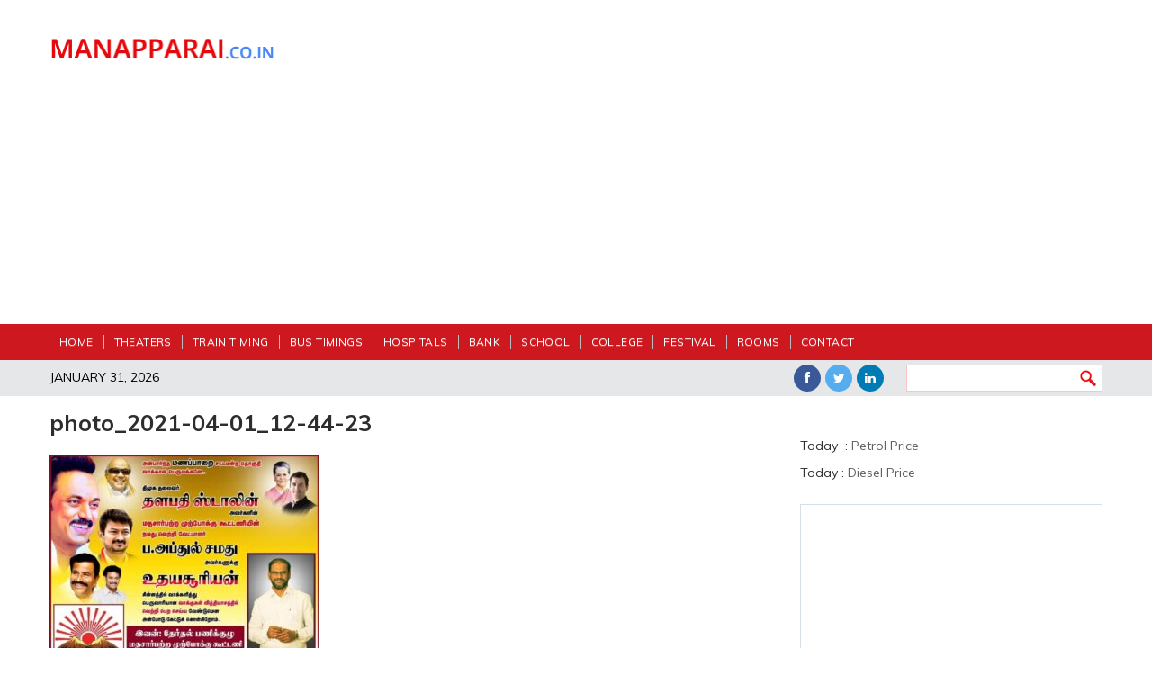

--- FILE ---
content_type: text/html; charset=UTF-8
request_url: http://manapparai.co.in/manaparai_dmk_candidate_details/photo_2021-04-01_12-44-23/
body_size: 10825
content:
<!doctype html><html lang="en-US"><head><meta name="google-site-verification" content="4QLdEEXyqTAPaigdwilYUpMS6L38n5tK6H4o5fNzw2o" /><meta charset="UTF-8"><meta name="viewport" content="width=device-width, initial-scale=1"><link rel="stylesheet" type="text/css" href="http://manapparai.co.in/laravel/themes/manapparai/css/bootstrap.min.css"><link rel="stylesheet" type="text/css" href="http://manapparai.co.in/laravel/themes/manapparai/css/bootstrap-theme.min.css"><link rel="stylesheet" type="text/css" href="http://manapparai.co.in/laravel/themes/manapparai/css/font-awesome.min.css"><link rel="stylesheet" type="text/css" href="http://manapparai.co.in/laravel/cache/autoptimize/autoptimize_single_d5b237781483ca972c4ed98afebaf231.php"><link rel="stylesheet" type="text/css" href="http://manapparai.co.in/laravel/cache/autoptimize/autoptimize_single_ed749e8c105dc1df99cde999a73e3bd4.php"><link rel="stylesheet" type="text/css" href="http://manapparai.co.in/laravel/cache/autoptimize/autoptimize_single_c6c2f8a5a2c0c13265cfca4088caddbf.php"><link rel="shortcut icon" href="http://manapparai.co.in/laravel/themes/manapparai/favicon.png" > <!--[if gte IE 9]<style type="text/css">.gradient {
filter: none;
}</style><![endif]--> <!--[if lt IE 9]> <script src="js/html5shiv.js"></script> <![endif]--><meta name='robots' content='index, follow, max-image-preview:large, max-snippet:-1, max-video-preview:-1' /><style>img:is([sizes="auto" i], [sizes^="auto," i]) { contain-intrinsic-size: 3000px 1500px }</style><title>photo_2021-04-01_12-44-23 | manapparai.co.in</title><link rel="canonical" href="http://manapparai.co.in/manaparai_dmk_candidate_details/photo_2021-04-01_12-44-23/" /><meta property="og:locale" content="en_US" /><meta property="og:type" content="article" /><meta property="og:title" content="photo_2021-04-01_12-44-23 | manapparai.co.in" /><meta property="og:description" content="It&#039;s only fair to share...FacebookGoogleTwitterLinkedinWhatsapp" /><meta property="og:url" content="http://manapparai.co.in/manaparai_dmk_candidate_details/photo_2021-04-01_12-44-23/" /><meta property="og:site_name" content="manapparai.co.in" /><meta property="og:image" content="http://manapparai.co.in/manaparai_dmk_candidate_details/photo_2021-04-01_12-44-23" /><meta property="og:image:width" content="1080" /><meta property="og:image:height" content="795" /><meta property="og:image:type" content="image/jpeg" /><meta name="twitter:card" content="summary_large_image" /> <script type="application/ld+json" class="yoast-schema-graph">{"@context":"https://schema.org","@graph":[{"@type":"WebPage","@id":"http://manapparai.co.in/manaparai_dmk_candidate_details/photo_2021-04-01_12-44-23/","url":"http://manapparai.co.in/manaparai_dmk_candidate_details/photo_2021-04-01_12-44-23/","name":"photo_2021-04-01_12-44-23 | manapparai.co.in","isPartOf":{"@id":"http://manapparai.co.in/#website"},"primaryImageOfPage":{"@id":"http://manapparai.co.in/manaparai_dmk_candidate_details/photo_2021-04-01_12-44-23/#primaryimage"},"image":{"@id":"http://manapparai.co.in/manaparai_dmk_candidate_details/photo_2021-04-01_12-44-23/#primaryimage"},"thumbnailUrl":"http://manapparai.co.in/laravel/uploads/2021/04/photo_2021-04-01_12-44-23.jpg","datePublished":"2021-04-01T07:15:32+00:00","breadcrumb":{"@id":"http://manapparai.co.in/manaparai_dmk_candidate_details/photo_2021-04-01_12-44-23/#breadcrumb"},"inLanguage":"en-US","potentialAction":[{"@type":"ReadAction","target":["http://manapparai.co.in/manaparai_dmk_candidate_details/photo_2021-04-01_12-44-23/"]}]},{"@type":"ImageObject","inLanguage":"en-US","@id":"http://manapparai.co.in/manaparai_dmk_candidate_details/photo_2021-04-01_12-44-23/#primaryimage","url":"http://manapparai.co.in/laravel/uploads/2021/04/photo_2021-04-01_12-44-23.jpg","contentUrl":"http://manapparai.co.in/laravel/uploads/2021/04/photo_2021-04-01_12-44-23.jpg","width":1080,"height":795},{"@type":"BreadcrumbList","@id":"http://manapparai.co.in/manaparai_dmk_candidate_details/photo_2021-04-01_12-44-23/#breadcrumb","itemListElement":[{"@type":"ListItem","position":1,"name":"Home","item":"http://manapparai.co.in/"},{"@type":"ListItem","position":2,"name":"photo_2021-04-01_12-44-23"}]},{"@type":"WebSite","@id":"http://manapparai.co.in/#website","url":"http://manapparai.co.in/","name":"manapparai.co.in","description":"manapparai,manapparai colleges ,manapparai schools","publisher":{"@id":"http://manapparai.co.in/#organization"},"potentialAction":[{"@type":"SearchAction","target":{"@type":"EntryPoint","urlTemplate":"http://manapparai.co.in/?s={search_term_string}"},"query-input":{"@type":"PropertyValueSpecification","valueRequired":true,"valueName":"search_term_string"}}],"inLanguage":"en-US"},{"@type":"Organization","@id":"http://manapparai.co.in/#organization","name":"manapparai.co.in","url":"http://manapparai.co.in/","logo":{"@type":"ImageObject","inLanguage":"en-US","@id":"http://manapparai.co.in/#/schema/logo/image/","url":"http://manapparai.co.in/laravel/uploads/2017/07/db804c19-cedf-424b-b7ef-2b854724c131.jpg","contentUrl":"http://manapparai.co.in/laravel/uploads/2017/07/db804c19-cedf-424b-b7ef-2b854724c131.jpg","width":1280,"height":720,"caption":"manapparai.co.in"},"image":{"@id":"http://manapparai.co.in/#/schema/logo/image/"}}]}</script> <link rel='dns-prefetch' href='//w.sharethis.com' /><link rel="alternate" type="application/rss+xml" title="manapparai.co.in &raquo; Feed" href="http://manapparai.co.in/feed/" /><link rel="alternate" type="application/rss+xml" title="manapparai.co.in &raquo; Comments Feed" href="http://manapparai.co.in/comments/feed/" /><link rel="alternate" type="application/rss+xml" title="manapparai.co.in &raquo; photo_2021-04-01_12-44-23 Comments Feed" href="http://manapparai.co.in/manaparai_dmk_candidate_details/photo_2021-04-01_12-44-23/feed/" />  <script defer src="[data-uri]"></script> <style id='wp-emoji-styles-inline-css' type='text/css'>img.wp-smiley, img.emoji {
		display: inline !important;
		border: none !important;
		box-shadow: none !important;
		height: 1em !important;
		width: 1em !important;
		margin: 0 0.07em !important;
		vertical-align: -0.1em !important;
		background: none !important;
		padding: 0 !important;
	}</style><link rel='stylesheet' id='wp-block-library-css' href='http://manapparai.co.in/wp-includes/css/dist/block-library/style.min.css?ver=6.8.3' type='text/css' media='all' /><style id='classic-theme-styles-inline-css' type='text/css'>/*! This file is auto-generated */
.wp-block-button__link{color:#fff;background-color:#32373c;border-radius:9999px;box-shadow:none;text-decoration:none;padding:calc(.667em + 2px) calc(1.333em + 2px);font-size:1.125em}.wp-block-file__button{background:#32373c;color:#fff;text-decoration:none}</style><style id='global-styles-inline-css' type='text/css'>:root{--wp--preset--aspect-ratio--square: 1;--wp--preset--aspect-ratio--4-3: 4/3;--wp--preset--aspect-ratio--3-4: 3/4;--wp--preset--aspect-ratio--3-2: 3/2;--wp--preset--aspect-ratio--2-3: 2/3;--wp--preset--aspect-ratio--16-9: 16/9;--wp--preset--aspect-ratio--9-16: 9/16;--wp--preset--color--black: #000000;--wp--preset--color--cyan-bluish-gray: #abb8c3;--wp--preset--color--white: #ffffff;--wp--preset--color--pale-pink: #f78da7;--wp--preset--color--vivid-red: #cf2e2e;--wp--preset--color--luminous-vivid-orange: #ff6900;--wp--preset--color--luminous-vivid-amber: #fcb900;--wp--preset--color--light-green-cyan: #7bdcb5;--wp--preset--color--vivid-green-cyan: #00d084;--wp--preset--color--pale-cyan-blue: #8ed1fc;--wp--preset--color--vivid-cyan-blue: #0693e3;--wp--preset--color--vivid-purple: #9b51e0;--wp--preset--gradient--vivid-cyan-blue-to-vivid-purple: linear-gradient(135deg,rgba(6,147,227,1) 0%,rgb(155,81,224) 100%);--wp--preset--gradient--light-green-cyan-to-vivid-green-cyan: linear-gradient(135deg,rgb(122,220,180) 0%,rgb(0,208,130) 100%);--wp--preset--gradient--luminous-vivid-amber-to-luminous-vivid-orange: linear-gradient(135deg,rgba(252,185,0,1) 0%,rgba(255,105,0,1) 100%);--wp--preset--gradient--luminous-vivid-orange-to-vivid-red: linear-gradient(135deg,rgba(255,105,0,1) 0%,rgb(207,46,46) 100%);--wp--preset--gradient--very-light-gray-to-cyan-bluish-gray: linear-gradient(135deg,rgb(238,238,238) 0%,rgb(169,184,195) 100%);--wp--preset--gradient--cool-to-warm-spectrum: linear-gradient(135deg,rgb(74,234,220) 0%,rgb(151,120,209) 20%,rgb(207,42,186) 40%,rgb(238,44,130) 60%,rgb(251,105,98) 80%,rgb(254,248,76) 100%);--wp--preset--gradient--blush-light-purple: linear-gradient(135deg,rgb(255,206,236) 0%,rgb(152,150,240) 100%);--wp--preset--gradient--blush-bordeaux: linear-gradient(135deg,rgb(254,205,165) 0%,rgb(254,45,45) 50%,rgb(107,0,62) 100%);--wp--preset--gradient--luminous-dusk: linear-gradient(135deg,rgb(255,203,112) 0%,rgb(199,81,192) 50%,rgb(65,88,208) 100%);--wp--preset--gradient--pale-ocean: linear-gradient(135deg,rgb(255,245,203) 0%,rgb(182,227,212) 50%,rgb(51,167,181) 100%);--wp--preset--gradient--electric-grass: linear-gradient(135deg,rgb(202,248,128) 0%,rgb(113,206,126) 100%);--wp--preset--gradient--midnight: linear-gradient(135deg,rgb(2,3,129) 0%,rgb(40,116,252) 100%);--wp--preset--font-size--small: 13px;--wp--preset--font-size--medium: 20px;--wp--preset--font-size--large: 36px;--wp--preset--font-size--x-large: 42px;--wp--preset--spacing--20: 0.44rem;--wp--preset--spacing--30: 0.67rem;--wp--preset--spacing--40: 1rem;--wp--preset--spacing--50: 1.5rem;--wp--preset--spacing--60: 2.25rem;--wp--preset--spacing--70: 3.38rem;--wp--preset--spacing--80: 5.06rem;--wp--preset--shadow--natural: 6px 6px 9px rgba(0, 0, 0, 0.2);--wp--preset--shadow--deep: 12px 12px 50px rgba(0, 0, 0, 0.4);--wp--preset--shadow--sharp: 6px 6px 0px rgba(0, 0, 0, 0.2);--wp--preset--shadow--outlined: 6px 6px 0px -3px rgba(255, 255, 255, 1), 6px 6px rgba(0, 0, 0, 1);--wp--preset--shadow--crisp: 6px 6px 0px rgba(0, 0, 0, 1);}:where(.is-layout-flex){gap: 0.5em;}:where(.is-layout-grid){gap: 0.5em;}body .is-layout-flex{display: flex;}.is-layout-flex{flex-wrap: wrap;align-items: center;}.is-layout-flex > :is(*, div){margin: 0;}body .is-layout-grid{display: grid;}.is-layout-grid > :is(*, div){margin: 0;}:where(.wp-block-columns.is-layout-flex){gap: 2em;}:where(.wp-block-columns.is-layout-grid){gap: 2em;}:where(.wp-block-post-template.is-layout-flex){gap: 1.25em;}:where(.wp-block-post-template.is-layout-grid){gap: 1.25em;}.has-black-color{color: var(--wp--preset--color--black) !important;}.has-cyan-bluish-gray-color{color: var(--wp--preset--color--cyan-bluish-gray) !important;}.has-white-color{color: var(--wp--preset--color--white) !important;}.has-pale-pink-color{color: var(--wp--preset--color--pale-pink) !important;}.has-vivid-red-color{color: var(--wp--preset--color--vivid-red) !important;}.has-luminous-vivid-orange-color{color: var(--wp--preset--color--luminous-vivid-orange) !important;}.has-luminous-vivid-amber-color{color: var(--wp--preset--color--luminous-vivid-amber) !important;}.has-light-green-cyan-color{color: var(--wp--preset--color--light-green-cyan) !important;}.has-vivid-green-cyan-color{color: var(--wp--preset--color--vivid-green-cyan) !important;}.has-pale-cyan-blue-color{color: var(--wp--preset--color--pale-cyan-blue) !important;}.has-vivid-cyan-blue-color{color: var(--wp--preset--color--vivid-cyan-blue) !important;}.has-vivid-purple-color{color: var(--wp--preset--color--vivid-purple) !important;}.has-black-background-color{background-color: var(--wp--preset--color--black) !important;}.has-cyan-bluish-gray-background-color{background-color: var(--wp--preset--color--cyan-bluish-gray) !important;}.has-white-background-color{background-color: var(--wp--preset--color--white) !important;}.has-pale-pink-background-color{background-color: var(--wp--preset--color--pale-pink) !important;}.has-vivid-red-background-color{background-color: var(--wp--preset--color--vivid-red) !important;}.has-luminous-vivid-orange-background-color{background-color: var(--wp--preset--color--luminous-vivid-orange) !important;}.has-luminous-vivid-amber-background-color{background-color: var(--wp--preset--color--luminous-vivid-amber) !important;}.has-light-green-cyan-background-color{background-color: var(--wp--preset--color--light-green-cyan) !important;}.has-vivid-green-cyan-background-color{background-color: var(--wp--preset--color--vivid-green-cyan) !important;}.has-pale-cyan-blue-background-color{background-color: var(--wp--preset--color--pale-cyan-blue) !important;}.has-vivid-cyan-blue-background-color{background-color: var(--wp--preset--color--vivid-cyan-blue) !important;}.has-vivid-purple-background-color{background-color: var(--wp--preset--color--vivid-purple) !important;}.has-black-border-color{border-color: var(--wp--preset--color--black) !important;}.has-cyan-bluish-gray-border-color{border-color: var(--wp--preset--color--cyan-bluish-gray) !important;}.has-white-border-color{border-color: var(--wp--preset--color--white) !important;}.has-pale-pink-border-color{border-color: var(--wp--preset--color--pale-pink) !important;}.has-vivid-red-border-color{border-color: var(--wp--preset--color--vivid-red) !important;}.has-luminous-vivid-orange-border-color{border-color: var(--wp--preset--color--luminous-vivid-orange) !important;}.has-luminous-vivid-amber-border-color{border-color: var(--wp--preset--color--luminous-vivid-amber) !important;}.has-light-green-cyan-border-color{border-color: var(--wp--preset--color--light-green-cyan) !important;}.has-vivid-green-cyan-border-color{border-color: var(--wp--preset--color--vivid-green-cyan) !important;}.has-pale-cyan-blue-border-color{border-color: var(--wp--preset--color--pale-cyan-blue) !important;}.has-vivid-cyan-blue-border-color{border-color: var(--wp--preset--color--vivid-cyan-blue) !important;}.has-vivid-purple-border-color{border-color: var(--wp--preset--color--vivid-purple) !important;}.has-vivid-cyan-blue-to-vivid-purple-gradient-background{background: var(--wp--preset--gradient--vivid-cyan-blue-to-vivid-purple) !important;}.has-light-green-cyan-to-vivid-green-cyan-gradient-background{background: var(--wp--preset--gradient--light-green-cyan-to-vivid-green-cyan) !important;}.has-luminous-vivid-amber-to-luminous-vivid-orange-gradient-background{background: var(--wp--preset--gradient--luminous-vivid-amber-to-luminous-vivid-orange) !important;}.has-luminous-vivid-orange-to-vivid-red-gradient-background{background: var(--wp--preset--gradient--luminous-vivid-orange-to-vivid-red) !important;}.has-very-light-gray-to-cyan-bluish-gray-gradient-background{background: var(--wp--preset--gradient--very-light-gray-to-cyan-bluish-gray) !important;}.has-cool-to-warm-spectrum-gradient-background{background: var(--wp--preset--gradient--cool-to-warm-spectrum) !important;}.has-blush-light-purple-gradient-background{background: var(--wp--preset--gradient--blush-light-purple) !important;}.has-blush-bordeaux-gradient-background{background: var(--wp--preset--gradient--blush-bordeaux) !important;}.has-luminous-dusk-gradient-background{background: var(--wp--preset--gradient--luminous-dusk) !important;}.has-pale-ocean-gradient-background{background: var(--wp--preset--gradient--pale-ocean) !important;}.has-electric-grass-gradient-background{background: var(--wp--preset--gradient--electric-grass) !important;}.has-midnight-gradient-background{background: var(--wp--preset--gradient--midnight) !important;}.has-small-font-size{font-size: var(--wp--preset--font-size--small) !important;}.has-medium-font-size{font-size: var(--wp--preset--font-size--medium) !important;}.has-large-font-size{font-size: var(--wp--preset--font-size--large) !important;}.has-x-large-font-size{font-size: var(--wp--preset--font-size--x-large) !important;}
:where(.wp-block-post-template.is-layout-flex){gap: 1.25em;}:where(.wp-block-post-template.is-layout-grid){gap: 1.25em;}
:where(.wp-block-columns.is-layout-flex){gap: 2em;}:where(.wp-block-columns.is-layout-grid){gap: 2em;}
:root :where(.wp-block-pullquote){font-size: 1.5em;line-height: 1.6;}</style><link rel='stylesheet' id='aalb_basics_css-css' href='http://manapparai.co.in/laravel/cache/autoptimize/autoptimize_single_d709bc10d38d4e8e80c97f27f7faef7e.php?ver=1.9.3' type='text/css' media='all' /><link rel='stylesheet' id='simple-share-buttons-adder-ssba-css' href='http://manapparai.co.in/wp-content/plugins/simple-share-buttons-adder/css/ssba.css?ver=1763465893' type='text/css' media='all' /><style id='simple-share-buttons-adder-ssba-inline-css' type='text/css'>.ssba {
									
									
									
									
								}
								.ssba img
								{
									width: 35px !important;
									padding: 6px;
									border:  0;
									box-shadow: none !important;
									display: inline !important;
									vertical-align: middle;
									box-sizing: unset;
								}

								.ssba-classic-2 .ssbp-text {
									display: none!important;
								}

								.ssba .fb-save
								{
								padding: 6px;
								line-height: 30px; }
								.ssba, .ssba a
								{
									text-decoration:none;
									background: none;
									font-family: Indie Flower;
									font-size: 20px;
									
									font-weight: normal;
								}
								

			   #ssba-bar-2 .ssbp-bar-list {
					max-width: 48px !important;;
			   }
			   #ssba-bar-2 .ssbp-bar-list li a {height: 48px !important; width: 48px !important; 
				}
				#ssba-bar-2 .ssbp-bar-list li a:hover {
				}

				#ssba-bar-2 .ssbp-bar-list li a svg,
				 #ssba-bar-2 .ssbp-bar-list li a svg path, .ssbp-bar-list li a.ssbp-surfingbird span:not(.color-icon) svg polygon {line-height: 48px !important;; font-size: 18px;}
				#ssba-bar-2 .ssbp-bar-list li a:hover svg,
				 #ssba-bar-2 .ssbp-bar-list li a:hover svg path, .ssbp-bar-list li a.ssbp-surfingbird span:not(.color-icon) svg polygon {}
				#ssba-bar-2 .ssbp-bar-list li {
				margin: 0px 0!important;
				}@media only screen and ( max-width: 750px ) {
				#ssba-bar-2 {
				display: block;
				}
			}</style> <script defer type="text/javascript" src="http://manapparai.co.in/wp-includes/js/tinymce/tinymce.min.js?ver=49110-20250317" id="wp-tinymce-root-js"></script> <script defer type="text/javascript" src="http://manapparai.co.in/wp-includes/js/tinymce/plugins/compat3x/plugin.min.js?ver=49110-20250317" id="wp-tinymce-js"></script> <script type="text/javascript" src="http://manapparai.co.in/wp-includes/js/jquery/jquery.min.js?ver=3.7.1" id="jquery-core-js"></script> <script defer type="text/javascript" src="http://manapparai.co.in/wp-includes/js/jquery/jquery-migrate.min.js?ver=3.4.1" id="jquery-migrate-js"></script> <script defer id='st_insights_js' type="text/javascript" src="http://w.sharethis.com/button/st_insights.js?publisher=4d48b7c5-0ae3-43d4-bfbe-3ff8c17a8ae6&amp;product=simpleshare&amp;ver=8.5.3" id="ssba-sharethis-js"></script> <link rel="https://api.w.org/" href="http://manapparai.co.in/wp-json/" /><link rel="alternate" title="JSON" type="application/json" href="http://manapparai.co.in/wp-json/wp/v2/media/5584" /><link rel="EditURI" type="application/rsd+xml" title="RSD" href="http://manapparai.co.in/xmlrpc.php?rsd" /><meta name="generator" content="WordPress 6.8.3" /><link rel='shortlink' href='http://manapparai.co.in/?p=5584' /><link rel="alternate" title="oEmbed (JSON)" type="application/json+oembed" href="http://manapparai.co.in/wp-json/oembed/1.0/embed?url=http%3A%2F%2Fmanapparai.co.in%2Fmanaparai_dmk_candidate_details%2Fphoto_2021-04-01_12-44-23%2F" /><link rel="alternate" title="oEmbed (XML)" type="text/xml+oembed" href="http://manapparai.co.in/wp-json/oembed/1.0/embed?url=http%3A%2F%2Fmanapparai.co.in%2Fmanaparai_dmk_candidate_details%2Fphoto_2021-04-01_12-44-23%2F&#038;format=xml" /><link rel="icon" href="http://manapparai.co.in/laravel/uploads/2017/07/cropped-db804c19-cedf-424b-b7ef-2b854724c131-1-32x32.jpg" sizes="32x32" /><link rel="icon" href="http://manapparai.co.in/laravel/uploads/2017/07/cropped-db804c19-cedf-424b-b7ef-2b854724c131-1-192x192.jpg" sizes="192x192" /><link rel="apple-touch-icon" href="http://manapparai.co.in/laravel/uploads/2017/07/cropped-db804c19-cedf-424b-b7ef-2b854724c131-1-180x180.jpg" /><meta name="msapplication-TileImage" content="http://manapparai.co.in/laravel/uploads/2017/07/cropped-db804c19-cedf-424b-b7ef-2b854724c131-1-270x270.jpg" /> <script type='text/javascript' src='http://manapparai.co.in/wp-includes/js/jquery/jquery.js?ver=1.12.4'></script> <script defer type='text/javascript' src='http://manapparai.co.in/wp-includes/js/jquery/jquery-migrate.min.js?ver=1.4.1'></script> <script defer type='text/javascript' src='http://manapparai.co.in/wp-includes/js/jquery/ui/core.min.js?ver=1.11.4'></script> <script defer type='text/javascript' src='http://manapparai.co.in/wp-includes/js/jquery/ui/datepicker.min.js?ver=1.11.4'></script> <script async src="//pagead2.googlesyndication.com/pagead/js/adsbygoogle.js"></script> <script>(adsbygoogle = window.adsbygoogle || []).push({
          google_ad_client: "ca-pub-4903887911531130",
          enable_page_level_ads: true
     });</script> <script defer custom-element="amp-auto-ads"
        src="https://cdn.ampproject.org/v0/amp-auto-ads-0.1.js"></script> </head><body class="attachment wp-singular attachment-template-default single single-attachment postid-5584 attachmentid-5584 attachment-jpeg wp-custom-logo wp-theme-manapparai" ><div class="wrapper"><div class="main_wrapper"><div id="fb-root"></div><header id="ccr-header"><section id="ccr-site-title"><div class="container"><div class="row"><div class="site-logo col-sm-3"> <a href="http://manapparai.co.in"><img src="http://manapparai.co.in/laravel/themes/manapparai/images/logo.png" alt="Thoppur.com"></a></div><div class="col-sm-9 text-right"><div class="textwidget"><p><script async src="//pagead2.googlesyndication.com/pagead/js/adsbygoogle.js"></script><br /> <br /> <ins class="adsbygoogle"
 style="display:block"
 data-ad-client="ca-pub-4903887911531130"
 data-ad-slot="6568187325"
 data-ad-format="auto"
 data-full-width-responsive="true"></ins><br /> <script>(adsbygoogle = window.adsbygoogle || []).push({});</script></p></div></div></div></div></section><section id="ccr-nav-main"><nav class="main-menu"><div class="container"><div class="row"><div class="navbar-header"> <button type="button" class="navbar-toggle" data-toggle="collapse" data-target=".ccr-nav-main"> <i class="fa fa-bars"></i> </button></div><nav class="collapse navbar-collapse ccr-nav-main" role="navigation"><ul id="menu-main-menu" class="nav navbar-nav"><li id="menu-item-1405" class="menu-item menu-item-type-post_type menu-item-object-page menu-item-home menu-item-1405"><a href="http://manapparai.co.in/">Home</a></li><li id="menu-item-1651" class="menu-item menu-item-type-taxonomy menu-item-object-category menu-item-1651"><a href="http://manapparai.co.in/category/theaters/">Theaters</a></li><li id="menu-item-3760" class="menu-item menu-item-type-taxonomy menu-item-object-category menu-item-3760"><a href="http://manapparai.co.in/category/train-timing/">Train Timing</a></li><li id="menu-item-2359" class="menu-item menu-item-type-taxonomy menu-item-object-category menu-item-2359"><a href="http://manapparai.co.in/category/bus/">Bus Timings</a></li><li id="menu-item-3299" class="menu-item menu-item-type-taxonomy menu-item-object-category menu-item-3299"><a href="http://manapparai.co.in/category/hospitals/">Hospitals</a></li><li id="menu-item-1406" class="menu-item menu-item-type-taxonomy menu-item-object-category menu-item-1406"><a href="http://manapparai.co.in/category/bank/">Bank</a></li><li id="menu-item-1407" class="menu-item menu-item-type-taxonomy menu-item-object-category menu-item-1407"><a href="http://manapparai.co.in/category/school/">School</a></li><li id="menu-item-1408" class="menu-item menu-item-type-taxonomy menu-item-object-category menu-item-1408"><a href="http://manapparai.co.in/category/college/">College</a></li><li id="menu-item-3951" class="menu-item menu-item-type-taxonomy menu-item-object-category menu-item-3951"><a href="http://manapparai.co.in/category/festival/">festival</a></li><li id="menu-item-2190" class="menu-item menu-item-type-taxonomy menu-item-object-category menu-item-2190"><a href="http://manapparai.co.in/category/rooms/">Rooms</a></li><li id="menu-item-1412" class="menu-item menu-item-type-post_type menu-item-object-page menu-item-1412"><a href="http://manapparai.co.in/contact/">Contact</a></li></ul></nav></div></div></nav></section> <!— Google Tag Manager —> <script defer src="data:text/javascript;base64,"></script> <!— End Google Tag Manager —> <!— Google Tag Manager (noscript) —> <noscript><iframe src="https://www.googletagmanager.com/ns.html?id=GTM-MB7NQMW"
height="0" width="0" style="display:none;visibility:hidden"></iframe></noscript> <!— End Google Tag Manager (noscript) —> <script>(function(i,s,o,g,r,a,m){i['GoogleAnalyticsObject']=r;i[r]=i[r]||function(){
  (i[r].q=i[r].q||[]).push(arguments)},i[r].l=1*new Date();a=s.createElement(o),
  m=s.getElementsByTagName(o)[0];a.async=1;a.src=g;m.parentNode.insertBefore(a,m)
  })(window,document,'script','https://www.google-analytics.com/analytics.js','ga');

  ga('create', 'UA-100854299-1', 'auto');
  ga('send', 'pageview');</script> </header><section id="ccr-top-secondary"><div class="main_second"><div class="container"><div class="date">January 31, 2026</div><div class="ccr_top_search"><div class="widget widget_search"><form role="search" method="get" id="searchform" class="searchform" action="http://manapparai.co.in/" ><div><label class="screen-reader-text" for="s">Search for:</label> <input type="text" value="" name="s" id="s" /> <input type="submit" id="searchsubmit" value="" /></div></form></div></div><div class="subs_social"><ul><li class="facebook"><a href="#" target="_blank"><i class="fa fa-facebook" aria-hidden="true"></i></a></li><li class="twitter"><a href="#" target="_blank"><i class="fa fa-twitter" aria-hidden="true"></i></a></li><li class="linkedin"><a href="#" target="_blank"><i class="fa fa-linkedin" aria-hidden="true"></i></a></li></ul></div></div></div></section><section id="ccr-main-section"><div class="container"><section id="ccr-left-section" class="col-md-8 single_post_lim"><article id="ccr-article"><h1 class="single_post_heading">photo_2021-04-01_12-44-23</h1><div class="post_single_thumb"><p class="attachment"><a href='http://manapparai.co.in/laravel/uploads/2021/04/photo_2021-04-01_12-44-23.jpg'><img fetchpriority="high" decoding="async" width="300" height="221" src="[data-uri]" data-lazy-type="image" data-lazy-src="http://manapparai.co.in/laravel/uploads/2021/04/photo_2021-04-01_12-44-23-300x221.jpg" class="lazy lazy-hidden attachment-medium size-medium" alt="" data-lazy-srcset="http://manapparai.co.in/laravel/uploads/2021/04/photo_2021-04-01_12-44-23-300x221.jpg 300w, http://manapparai.co.in/laravel/uploads/2021/04/photo_2021-04-01_12-44-23-1024x754.jpg 1024w, http://manapparai.co.in/laravel/uploads/2021/04/photo_2021-04-01_12-44-23-768x565.jpg 768w, http://manapparai.co.in/laravel/uploads/2021/04/photo_2021-04-01_12-44-23.jpg 1080w" data-lazy-sizes="(max-width: 300px) 100vw, 300px" /><noscript><img fetchpriority="high" decoding="async" width="300" height="221" src="http://manapparai.co.in/laravel/uploads/2021/04/photo_2021-04-01_12-44-23-300x221.jpg" class="attachment-medium size-medium" alt="" srcset="http://manapparai.co.in/laravel/uploads/2021/04/photo_2021-04-01_12-44-23-300x221.jpg 300w, http://manapparai.co.in/laravel/uploads/2021/04/photo_2021-04-01_12-44-23-1024x754.jpg 1024w, http://manapparai.co.in/laravel/uploads/2021/04/photo_2021-04-01_12-44-23-768x565.jpg 768w, http://manapparai.co.in/laravel/uploads/2021/04/photo_2021-04-01_12-44-23.jpg 1080w" sizes="(max-width: 300px) 100vw, 300px" /></noscript></a></p><div class="ssba-classic-2 ssba ssbp-wrap alignleft ssbp--theme-1"><div style="text-align:left"><span class="ssba-share-text">It&#039;s only fair to share...</span><a data-site="facebook" class="ssba_facebook_share ssba_share_link" href="https://www.facebook.com/sharer.php?t=photo_2021-04-01_12-44-23&u=http://manapparai.co.in/manaparai_dmk_candidate_details/photo_2021-04-01_12-44-23/"  target=_blank  style="color:; background-color: ; height: 48px; width: 48px; " ><img decoding="async" src="[data-uri]" data-lazy-type="image" data-lazy-src="http://manapparai.co.in/laravel/plugins/simple-share-buttons-adder/buttons/somacro/facebook.png" style="width: 35px;" title="facebook" class="lazy lazy-hidden ssba ssba-img" alt="Share on facebook" /><noscript><img decoding="async" src="http://manapparai.co.in/laravel/plugins/simple-share-buttons-adder/buttons/somacro/facebook.png" style="width: 35px;" title="facebook" class="ssba ssba-img" alt="Share on facebook" /></noscript><div title="Facebook" class="ssbp-text">Facebook</div></a><a data-site="google" class="ssba_google_share ssba_share_link" href=""  target=_blank  style="color:; background-color: ; height: 48px; width: 48px; " ><img decoding="async" src="[data-uri]" data-lazy-type="image" data-lazy-src="http://manapparai.co.in/laravel/plugins/simple-share-buttons-adder/buttons/somacro/google.png" style="width: 35px;" title="google" class="lazy lazy-hidden ssba ssba-img" alt="Share on google" /><noscript><img decoding="async" src="http://manapparai.co.in/laravel/plugins/simple-share-buttons-adder/buttons/somacro/google.png" style="width: 35px;" title="google" class="ssba ssba-img" alt="Share on google" /></noscript><div title="Google" class="ssbp-text">Google</div></a><a data-site="twitter" class="ssba_twitter_share ssba_share_link" href="https://twitter.com/intent/tweet?text=photo_2021-04-01_12-44-23&url=http://manapparai.co.in/manaparai_dmk_candidate_details/photo_2021-04-01_12-44-23/&via="  target=_blank  style="color:; background-color: ; height: 48px; width: 48px; " ><img decoding="async" src="[data-uri]" data-lazy-type="image" data-lazy-src="http://manapparai.co.in/laravel/plugins/simple-share-buttons-adder/buttons/somacro/twitter.png" style="width: 35px;" title="twitter" class="lazy lazy-hidden ssba ssba-img" alt="Share on twitter" /><noscript><img decoding="async" src="http://manapparai.co.in/laravel/plugins/simple-share-buttons-adder/buttons/somacro/twitter.png" style="width: 35px;" title="twitter" class="ssba ssba-img" alt="Share on twitter" /></noscript><div title="Twitter" class="ssbp-text">Twitter</div></a><a data-site="linkedin" class="ssba_linkedin_share ssba_share_link" href="https://www.linkedin.com/shareArticle?title=photo_2021-04-01_12-44-23&url=http://manapparai.co.in/manaparai_dmk_candidate_details/photo_2021-04-01_12-44-23/"  target=_blank  style="color:; background-color: ; height: 48px; width: 48px; " ><img decoding="async" src="[data-uri]" data-lazy-type="image" data-lazy-src="http://manapparai.co.in/laravel/plugins/simple-share-buttons-adder/buttons/somacro/linkedin.png" style="width: 35px;" title="linkedin" class="lazy lazy-hidden ssba ssba-img" alt="Share on linkedin" /><noscript><img decoding="async" src="http://manapparai.co.in/laravel/plugins/simple-share-buttons-adder/buttons/somacro/linkedin.png" style="width: 35px;" title="linkedin" class="ssba ssba-img" alt="Share on linkedin" /></noscript><div title="Linkedin" class="ssbp-text">Linkedin</div></a><a data-site="whatsapp" class="ssba_whatsapp_share ssba_share_link" href="https://web.whatsapp.com/send?text=http://manapparai.co.in/manaparai_dmk_candidate_details/photo_2021-04-01_12-44-23/"  target=_blank  style="color:; background-color: ; height: 48px; width: 48px; " ><img decoding="async" src="[data-uri]" data-lazy-type="image" data-lazy-src="http://manapparai.co.in/laravel/plugins/simple-share-buttons-adder/buttons/somacro/whatsapp.png" style="width: 35px;" title="whatsapp" class="lazy lazy-hidden ssba ssba-img" alt="Share on whatsapp" /><noscript><img decoding="async" src="http://manapparai.co.in/laravel/plugins/simple-share-buttons-adder/buttons/somacro/whatsapp.png" style="width: 35px;" title="whatsapp" class="ssba ssba-img" alt="Share on whatsapp" /></noscript><div title="Whatsapp" class="ssbp-text">Whatsapp</div></a></div></div></div></article></section><aside id="ccr-right-section" class="col-md-4 ccr-home"><section class="siderbar-widget"><div class="textwidget"><p>&nbsp;</p><p>Today  : <a href="http://manapparai.co.in/petrol-price/">Petrol Price</a></p><p>Today : <a href="http://manapparai.co.in/diesel-price/">Diesel Price</a></p></div></section><section class="siderbar-widget"><div class="textwidget"><p><script async src="//pagead2.googlesyndication.com/pagead/js/adsbygoogle.js"></script><br /> <br /> <ins class="adsbygoogle"
 style="display:block"
 data-ad-client="ca-pub-4903887911531130"
 data-ad-slot="1152209112"
 data-ad-format="auto"
 data-full-width-responsive="true"></ins><br /> <script>(adsbygoogle = window.adsbygoogle || []).push({});</script></p></div></section><section class="siderbar-widget"><div class="textwidget"><p><script async src="//pagead2.googlesyndication.com/pagead/js/adsbygoogle.js"></script><br /> <br /> <ins class="adsbygoogle"
 style="display:block"
 data-ad-client="ca-pub-4903887911531130"
 data-ad-slot="2301639251"
 data-ad-format="auto"
 data-full-width-responsive="true"></ins><br /> <script>(adsbygoogle = window.adsbygoogle || []).push({});</script></p></div></section><section class="siderbar-widget"><div class="textwidget"><p><script async src="//pagead2.googlesyndication.com/pagead/js/adsbygoogle.js"></script><br /> <br /> <ins class="adsbygoogle"
 style="display:block"
 data-ad-client="ca-pub-4903887911531130"
 data-ad-slot="1414705632"
 data-ad-format="auto"
 data-full-width-responsive="true"></ins><br /> <script>(adsbygoogle = window.adsbygoogle || []).push({});</script></p></div></section></aside></div></section><aside id="ccr-footer-sidebar"><div class="container"><ul><li class="col-md-2"><ul id="nav_menu-2" class="widget widget_nav_menu"><li><div class="menu-footer1-container"><ul id="menu-footer1" class="menu"><li id="menu-item-1395" class="menu-item menu-item-type-taxonomy menu-item-object-category menu-item-1395"><a href="http://manapparai.co.in/category/bank/">Bank</a></li><li id="menu-item-1396" class="menu-item menu-item-type-taxonomy menu-item-object-category menu-item-1396"><a href="http://manapparai.co.in/category/school/">School</a></li><li id="menu-item-1397" class="menu-item menu-item-type-taxonomy menu-item-object-category menu-item-1397"><a href="http://manapparai.co.in/category/college/">College</a></li></ul></div></li></ul></li><li class="col-md-3"><ul id="nav_menu-3" class="widget widget_nav_menu"><li><div class="menu-footer2-container"><ul id="menu-footer2" class="menu"><li id="menu-item-1398" class="menu-item menu-item-type-taxonomy menu-item-object-category menu-item-1398"><a href="http://manapparai.co.in/category/guest-house/">Guest House</a></li><li id="menu-item-1399" class="menu-item menu-item-type-taxonomy menu-item-object-category menu-item-1399"><a href="http://manapparai.co.in/category/institute/">Institute</a></li><li id="menu-item-1400" class="menu-item menu-item-type-taxonomy menu-item-object-category menu-item-1400"><a href="http://manapparai.co.in/category/truck-care/">Truck Care</a></li></ul></div></li></ul></li><li class="col-md-3"><ul id="nav_menu-4" class="widget widget_nav_menu"><li><div class="menu-footer3-container"><ul id="menu-footer3" class="menu"><li id="menu-item-1401" class="menu-item menu-item-type-taxonomy menu-item-object-category menu-item-1401"><a href="http://manapparai.co.in/category/news/">News</a></li><li id="menu-item-1402" class="menu-item menu-item-type-taxonomy menu-item-object-category menu-item-1402"><a href="http://manapparai.co.in/category/price-list/">Price List</a></li><li id="menu-item-1403" class="menu-item menu-item-type-taxonomy menu-item-object-category menu-item-1403"><a href="http://manapparai.co.in/category/train-timings/">Train Timings</a></li></ul></div></li></ul></li><li class="col-md-4"><ul id="text-12" class="widget widget_text"><li><div class="textwidget"><div id="fb-root"></div><p><script defer src="[data-uri]"></script></p><div class="fb-page" data-href="https://www.facebook.com/manapparai.co.in/" data-height="215" data-small-header="false" data-adapt-container-width="true" data-hide-cover="false" data-show-facepile="true"><blockquote cite="https://www.facebook.com/manapparai.co.in/" class="fb-xfbml-parse-ignore"><p><a href="https://www.facebook.com/manapparai.co.in/">Manapparai.co.in</a></p></blockquote></div></div></li></ul></li></ul></div></aside><footer id="ccr-footer"><div class="container"><div class="copyright"> Powered by <a href="http://manapparai.co.in">Manapparai.co.in</a></div></div></footer></div></div> <script defer src="http://manapparai.co.in/laravel/themes/manapparai/js/bootstrap.min.js"></script> <script defer src="http://manapparai.co.in/laravel/cache/autoptimize/autoptimize_single_2d98a152832895d821205cee6653bf2b.php"></script> <script defer src="http://manapparai.co.in/laravel/themes/manapparai/js/modernizr-2.5.3.custom.min.js"></script> <script defer src="[data-uri]"></script> <script defer src="http://manapparai.co.in/laravel/cache/autoptimize/autoptimize_single_32be2b59001c59208b4a070cca0f462a.php"></script> <script type="speculationrules">{"prefetch":[{"source":"document","where":{"and":[{"href_matches":"\/*"},{"not":{"href_matches":["\/wp-*.php","\/wp-admin\/*","\/laravel\/uploads\/*","\/laravel\/*","\/laravel\/plugins\/*","\/laravel\/themes\/manapparai\/*","\/*\\?(.+)"]}},{"not":{"selector_matches":"a[rel~=\"nofollow\"]"}},{"not":{"selector_matches":".no-prefetch, .no-prefetch a"}}]},"eagerness":"conservative"}]}</script> <script defer type="text/javascript" src="http://manapparai.co.in/wp-content/plugins/simple-share-buttons-adder/js/ssba.js?ver=1763465893" id="simple-share-buttons-adder-ssba-js"></script> <script defer id="simple-share-buttons-adder-ssba-js-after" src="[data-uri]"></script> <script defer type="text/javascript" src="http://manapparai.co.in/laravel/plugins/bj-lazy-load/js/bj-lazy-load.min.js?ver=2" id="BJLL-js"></script> </body></html>

--- FILE ---
content_type: text/html; charset=UTF-8
request_url: http://manapparai.co.in/wp-content/plugins/simple-share-buttons-adder/css/ssba.css?ver=1763465893
body_size: 14199
content:
<!doctype html><html lang="en-US"><head><meta name="google-site-verification" content="4QLdEEXyqTAPaigdwilYUpMS6L38n5tK6H4o5fNzw2o" /><meta charset="UTF-8"><meta name="viewport" content="width=device-width, initial-scale=1"><link rel="stylesheet" type="text/css" href="http://manapparai.co.in/laravel/themes/manapparai/css/bootstrap.min.css"><link rel="stylesheet" type="text/css" href="http://manapparai.co.in/laravel/themes/manapparai/css/bootstrap-theme.min.css"><link rel="stylesheet" type="text/css" href="http://manapparai.co.in/laravel/themes/manapparai/css/font-awesome.min.css"><link rel="stylesheet" type="text/css" href="http://manapparai.co.in/laravel/cache/autoptimize/autoptimize_single_d5b237781483ca972c4ed98afebaf231.php"><link rel="stylesheet" type="text/css" href="http://manapparai.co.in/laravel/cache/autoptimize/autoptimize_single_ed749e8c105dc1df99cde999a73e3bd4.php"><link rel="stylesheet" type="text/css" href="http://manapparai.co.in/laravel/cache/autoptimize/autoptimize_single_c6c2f8a5a2c0c13265cfca4088caddbf.php"><link rel="shortcut icon" href="http://manapparai.co.in/laravel/themes/manapparai/favicon.png" > <!--[if gte IE 9]<style type="text/css">.gradient {
filter: none;
}</style><![endif]--> <!--[if lt IE 9]> <script src="js/html5shiv.js"></script> <![endif]--><meta name='robots' content='index, follow, max-image-preview:large, max-snippet:-1, max-video-preview:-1' /><style>img:is([sizes="auto" i], [sizes^="auto," i]) { contain-intrinsic-size: 3000px 1500px }</style><title>Tamilnadu Mercantile Bank Ltd ,Manapparai Branch–IFSC, MICR CODE</title><meta name="description" content="To know about the Tamilnadu Mercantile Bank Manapparai branch details and IFSC,MICR code,contact information,Phone Number," /><link rel="canonical" href="http://manapparai.co.in/tamilnadu-mercantile-bank-ltd-manapparai-branch-ifsc-micr-code/" /><meta property="og:locale" content="en_US" /><meta property="og:type" content="article" /><meta property="og:title" content="Tamilnadu Mercantile Bank Ltd ,Manapparai Branch–IFSC, MICR CODE" /><meta property="og:description" content="To know about the Tamilnadu Mercantile Bank Manapparai branch details and IFSC,MICR code,contact information,Phone Number," /><meta property="og:url" content="http://manapparai.co.in/tamilnadu-mercantile-bank-ltd-manapparai-branch-ifsc-micr-code/" /><meta property="og:site_name" content="manapparai.co.in" /><meta property="article:published_time" content="2017-06-16T17:56:48+00:00" /><meta property="article:modified_time" content="2017-08-29T14:17:56+00:00" /><meta property="og:image" content="http://manapparai.co.in/laravel/uploads/2017/07/tamilnad2.jpg" /><meta property="og:image:width" content="276" /><meta property="og:image:height" content="225" /><meta property="og:image:type" content="image/jpeg" /><meta name="author" content="j.johnhenry2525@gmail.com" /><meta name="twitter:card" content="summary_large_image" /><meta name="twitter:label1" content="Written by" /><meta name="twitter:data1" content="j.johnhenry2525@gmail.com" /><meta name="twitter:label2" content="Est. reading time" /><meta name="twitter:data2" content="2 minutes" /> <script type="application/ld+json" class="yoast-schema-graph">{"@context":"https://schema.org","@graph":[{"@type":"Article","@id":"http://manapparai.co.in/tamilnadu-mercantile-bank-ltd-manapparai-branch-ifsc-micr-code/#article","isPartOf":{"@id":"http://manapparai.co.in/tamilnadu-mercantile-bank-ltd-manapparai-branch-ifsc-micr-code/"},"author":{"name":"j.johnhenry2525@gmail.com","@id":"http://manapparai.co.in/#/schema/person/5b081acc32c6aca80a5be03df25d9b44"},"headline":"Tamilnadu Mercantile Bank Ltd (TMB) MANAPPARAI – IFSC CODE &#038; MICR CODE","datePublished":"2017-06-16T17:56:48+00:00","dateModified":"2017-08-29T14:17:56+00:00","mainEntityOfPage":{"@id":"http://manapparai.co.in/tamilnadu-mercantile-bank-ltd-manapparai-branch-ifsc-micr-code/"},"wordCount":352,"commentCount":0,"publisher":{"@id":"http://manapparai.co.in/#organization"},"image":{"@id":"http://manapparai.co.in/tamilnadu-mercantile-bank-ltd-manapparai-branch-ifsc-micr-code/#primaryimage"},"thumbnailUrl":"http://manapparai.co.in/laravel/uploads/2017/07/tamilnad2.jpg","keywords":["Bank","Bank IFSC Code","Branch code","MICR Code"],"articleSection":["Bank"],"inLanguage":"en-US","potentialAction":[{"@type":"CommentAction","name":"Comment","target":["http://manapparai.co.in/tamilnadu-mercantile-bank-ltd-manapparai-branch-ifsc-micr-code/#respond"]}]},{"@type":"WebPage","@id":"http://manapparai.co.in/tamilnadu-mercantile-bank-ltd-manapparai-branch-ifsc-micr-code/","url":"http://manapparai.co.in/tamilnadu-mercantile-bank-ltd-manapparai-branch-ifsc-micr-code/","name":"Tamilnadu Mercantile Bank Ltd ,Manapparai Branch–IFSC, MICR CODE","isPartOf":{"@id":"http://manapparai.co.in/#website"},"primaryImageOfPage":{"@id":"http://manapparai.co.in/tamilnadu-mercantile-bank-ltd-manapparai-branch-ifsc-micr-code/#primaryimage"},"image":{"@id":"http://manapparai.co.in/tamilnadu-mercantile-bank-ltd-manapparai-branch-ifsc-micr-code/#primaryimage"},"thumbnailUrl":"http://manapparai.co.in/laravel/uploads/2017/07/tamilnad2.jpg","datePublished":"2017-06-16T17:56:48+00:00","dateModified":"2017-08-29T14:17:56+00:00","description":"To know about the Tamilnadu Mercantile Bank Manapparai branch details and IFSC,MICR code,contact information,Phone Number,","breadcrumb":{"@id":"http://manapparai.co.in/tamilnadu-mercantile-bank-ltd-manapparai-branch-ifsc-micr-code/#breadcrumb"},"inLanguage":"en-US","potentialAction":[{"@type":"ReadAction","target":["http://manapparai.co.in/tamilnadu-mercantile-bank-ltd-manapparai-branch-ifsc-micr-code/"]}]},{"@type":"ImageObject","inLanguage":"en-US","@id":"http://manapparai.co.in/tamilnadu-mercantile-bank-ltd-manapparai-branch-ifsc-micr-code/#primaryimage","url":"http://manapparai.co.in/laravel/uploads/2017/07/tamilnad2.jpg","contentUrl":"http://manapparai.co.in/laravel/uploads/2017/07/tamilnad2.jpg","width":276,"height":225},{"@type":"BreadcrumbList","@id":"http://manapparai.co.in/tamilnadu-mercantile-bank-ltd-manapparai-branch-ifsc-micr-code/#breadcrumb","itemListElement":[{"@type":"ListItem","position":1,"name":"Home","item":"http://manapparai.co.in/"},{"@type":"ListItem","position":2,"name":"hospitals","item":"http://manapparai.co.in/hospitals/"},{"@type":"ListItem","position":3,"name":"Tamilnadu Mercantile Bank Ltd (TMB) MANAPPARAI – IFSC CODE &#038; MICR CODE"}]},{"@type":"WebSite","@id":"http://manapparai.co.in/#website","url":"http://manapparai.co.in/","name":"manapparai.co.in","description":"manapparai,manapparai colleges ,manapparai schools","publisher":{"@id":"http://manapparai.co.in/#organization"},"potentialAction":[{"@type":"SearchAction","target":{"@type":"EntryPoint","urlTemplate":"http://manapparai.co.in/?s={search_term_string}"},"query-input":{"@type":"PropertyValueSpecification","valueRequired":true,"valueName":"search_term_string"}}],"inLanguage":"en-US"},{"@type":"Organization","@id":"http://manapparai.co.in/#organization","name":"manapparai.co.in","url":"http://manapparai.co.in/","logo":{"@type":"ImageObject","inLanguage":"en-US","@id":"http://manapparai.co.in/#/schema/logo/image/","url":"http://manapparai.co.in/laravel/uploads/2017/07/db804c19-cedf-424b-b7ef-2b854724c131.jpg","contentUrl":"http://manapparai.co.in/laravel/uploads/2017/07/db804c19-cedf-424b-b7ef-2b854724c131.jpg","width":1280,"height":720,"caption":"manapparai.co.in"},"image":{"@id":"http://manapparai.co.in/#/schema/logo/image/"}},{"@type":"Person","@id":"http://manapparai.co.in/#/schema/person/5b081acc32c6aca80a5be03df25d9b44","name":"j.johnhenry2525@gmail.com","image":{"@type":"ImageObject","inLanguage":"en-US","@id":"http://manapparai.co.in/#/schema/person/image/","url":"https://secure.gravatar.com/avatar/f9792daa0a09f8147f10e66161009fd89c2e7d4343ba8ad2140918db6a4520fe?s=96&d=mm&r=g","contentUrl":"https://secure.gravatar.com/avatar/f9792daa0a09f8147f10e66161009fd89c2e7d4343ba8ad2140918db6a4520fe?s=96&d=mm&r=g","caption":"j.johnhenry2525@gmail.com"},"url":"http://manapparai.co.in/author/j-johnhenry2525gmail-com/"}]}</script> <link rel='dns-prefetch' href='//w.sharethis.com' /><link rel="alternate" type="application/rss+xml" title="manapparai.co.in &raquo; Feed" href="http://manapparai.co.in/feed/" /><link rel="alternate" type="application/rss+xml" title="manapparai.co.in &raquo; Comments Feed" href="http://manapparai.co.in/comments/feed/" /><link rel="alternate" type="application/rss+xml" title="manapparai.co.in &raquo; Tamilnadu Mercantile Bank Ltd (TMB) MANAPPARAI – IFSC CODE &#038; MICR CODE Comments Feed" href="http://manapparai.co.in/tamilnadu-mercantile-bank-ltd-manapparai-branch-ifsc-micr-code/feed/" />  <script defer src="[data-uri]"></script> <style id='wp-emoji-styles-inline-css' type='text/css'>img.wp-smiley, img.emoji {
		display: inline !important;
		border: none !important;
		box-shadow: none !important;
		height: 1em !important;
		width: 1em !important;
		margin: 0 0.07em !important;
		vertical-align: -0.1em !important;
		background: none !important;
		padding: 0 !important;
	}</style><link rel='stylesheet' id='wp-block-library-css' href='http://manapparai.co.in/wp-includes/css/dist/block-library/style.min.css?ver=6.8.3' type='text/css' media='all' /><style id='classic-theme-styles-inline-css' type='text/css'>/*! This file is auto-generated */
.wp-block-button__link{color:#fff;background-color:#32373c;border-radius:9999px;box-shadow:none;text-decoration:none;padding:calc(.667em + 2px) calc(1.333em + 2px);font-size:1.125em}.wp-block-file__button{background:#32373c;color:#fff;text-decoration:none}</style><style id='global-styles-inline-css' type='text/css'>:root{--wp--preset--aspect-ratio--square: 1;--wp--preset--aspect-ratio--4-3: 4/3;--wp--preset--aspect-ratio--3-4: 3/4;--wp--preset--aspect-ratio--3-2: 3/2;--wp--preset--aspect-ratio--2-3: 2/3;--wp--preset--aspect-ratio--16-9: 16/9;--wp--preset--aspect-ratio--9-16: 9/16;--wp--preset--color--black: #000000;--wp--preset--color--cyan-bluish-gray: #abb8c3;--wp--preset--color--white: #ffffff;--wp--preset--color--pale-pink: #f78da7;--wp--preset--color--vivid-red: #cf2e2e;--wp--preset--color--luminous-vivid-orange: #ff6900;--wp--preset--color--luminous-vivid-amber: #fcb900;--wp--preset--color--light-green-cyan: #7bdcb5;--wp--preset--color--vivid-green-cyan: #00d084;--wp--preset--color--pale-cyan-blue: #8ed1fc;--wp--preset--color--vivid-cyan-blue: #0693e3;--wp--preset--color--vivid-purple: #9b51e0;--wp--preset--gradient--vivid-cyan-blue-to-vivid-purple: linear-gradient(135deg,rgba(6,147,227,1) 0%,rgb(155,81,224) 100%);--wp--preset--gradient--light-green-cyan-to-vivid-green-cyan: linear-gradient(135deg,rgb(122,220,180) 0%,rgb(0,208,130) 100%);--wp--preset--gradient--luminous-vivid-amber-to-luminous-vivid-orange: linear-gradient(135deg,rgba(252,185,0,1) 0%,rgba(255,105,0,1) 100%);--wp--preset--gradient--luminous-vivid-orange-to-vivid-red: linear-gradient(135deg,rgba(255,105,0,1) 0%,rgb(207,46,46) 100%);--wp--preset--gradient--very-light-gray-to-cyan-bluish-gray: linear-gradient(135deg,rgb(238,238,238) 0%,rgb(169,184,195) 100%);--wp--preset--gradient--cool-to-warm-spectrum: linear-gradient(135deg,rgb(74,234,220) 0%,rgb(151,120,209) 20%,rgb(207,42,186) 40%,rgb(238,44,130) 60%,rgb(251,105,98) 80%,rgb(254,248,76) 100%);--wp--preset--gradient--blush-light-purple: linear-gradient(135deg,rgb(255,206,236) 0%,rgb(152,150,240) 100%);--wp--preset--gradient--blush-bordeaux: linear-gradient(135deg,rgb(254,205,165) 0%,rgb(254,45,45) 50%,rgb(107,0,62) 100%);--wp--preset--gradient--luminous-dusk: linear-gradient(135deg,rgb(255,203,112) 0%,rgb(199,81,192) 50%,rgb(65,88,208) 100%);--wp--preset--gradient--pale-ocean: linear-gradient(135deg,rgb(255,245,203) 0%,rgb(182,227,212) 50%,rgb(51,167,181) 100%);--wp--preset--gradient--electric-grass: linear-gradient(135deg,rgb(202,248,128) 0%,rgb(113,206,126) 100%);--wp--preset--gradient--midnight: linear-gradient(135deg,rgb(2,3,129) 0%,rgb(40,116,252) 100%);--wp--preset--font-size--small: 13px;--wp--preset--font-size--medium: 20px;--wp--preset--font-size--large: 36px;--wp--preset--font-size--x-large: 42px;--wp--preset--spacing--20: 0.44rem;--wp--preset--spacing--30: 0.67rem;--wp--preset--spacing--40: 1rem;--wp--preset--spacing--50: 1.5rem;--wp--preset--spacing--60: 2.25rem;--wp--preset--spacing--70: 3.38rem;--wp--preset--spacing--80: 5.06rem;--wp--preset--shadow--natural: 6px 6px 9px rgba(0, 0, 0, 0.2);--wp--preset--shadow--deep: 12px 12px 50px rgba(0, 0, 0, 0.4);--wp--preset--shadow--sharp: 6px 6px 0px rgba(0, 0, 0, 0.2);--wp--preset--shadow--outlined: 6px 6px 0px -3px rgba(255, 255, 255, 1), 6px 6px rgba(0, 0, 0, 1);--wp--preset--shadow--crisp: 6px 6px 0px rgba(0, 0, 0, 1);}:where(.is-layout-flex){gap: 0.5em;}:where(.is-layout-grid){gap: 0.5em;}body .is-layout-flex{display: flex;}.is-layout-flex{flex-wrap: wrap;align-items: center;}.is-layout-flex > :is(*, div){margin: 0;}body .is-layout-grid{display: grid;}.is-layout-grid > :is(*, div){margin: 0;}:where(.wp-block-columns.is-layout-flex){gap: 2em;}:where(.wp-block-columns.is-layout-grid){gap: 2em;}:where(.wp-block-post-template.is-layout-flex){gap: 1.25em;}:where(.wp-block-post-template.is-layout-grid){gap: 1.25em;}.has-black-color{color: var(--wp--preset--color--black) !important;}.has-cyan-bluish-gray-color{color: var(--wp--preset--color--cyan-bluish-gray) !important;}.has-white-color{color: var(--wp--preset--color--white) !important;}.has-pale-pink-color{color: var(--wp--preset--color--pale-pink) !important;}.has-vivid-red-color{color: var(--wp--preset--color--vivid-red) !important;}.has-luminous-vivid-orange-color{color: var(--wp--preset--color--luminous-vivid-orange) !important;}.has-luminous-vivid-amber-color{color: var(--wp--preset--color--luminous-vivid-amber) !important;}.has-light-green-cyan-color{color: var(--wp--preset--color--light-green-cyan) !important;}.has-vivid-green-cyan-color{color: var(--wp--preset--color--vivid-green-cyan) !important;}.has-pale-cyan-blue-color{color: var(--wp--preset--color--pale-cyan-blue) !important;}.has-vivid-cyan-blue-color{color: var(--wp--preset--color--vivid-cyan-blue) !important;}.has-vivid-purple-color{color: var(--wp--preset--color--vivid-purple) !important;}.has-black-background-color{background-color: var(--wp--preset--color--black) !important;}.has-cyan-bluish-gray-background-color{background-color: var(--wp--preset--color--cyan-bluish-gray) !important;}.has-white-background-color{background-color: var(--wp--preset--color--white) !important;}.has-pale-pink-background-color{background-color: var(--wp--preset--color--pale-pink) !important;}.has-vivid-red-background-color{background-color: var(--wp--preset--color--vivid-red) !important;}.has-luminous-vivid-orange-background-color{background-color: var(--wp--preset--color--luminous-vivid-orange) !important;}.has-luminous-vivid-amber-background-color{background-color: var(--wp--preset--color--luminous-vivid-amber) !important;}.has-light-green-cyan-background-color{background-color: var(--wp--preset--color--light-green-cyan) !important;}.has-vivid-green-cyan-background-color{background-color: var(--wp--preset--color--vivid-green-cyan) !important;}.has-pale-cyan-blue-background-color{background-color: var(--wp--preset--color--pale-cyan-blue) !important;}.has-vivid-cyan-blue-background-color{background-color: var(--wp--preset--color--vivid-cyan-blue) !important;}.has-vivid-purple-background-color{background-color: var(--wp--preset--color--vivid-purple) !important;}.has-black-border-color{border-color: var(--wp--preset--color--black) !important;}.has-cyan-bluish-gray-border-color{border-color: var(--wp--preset--color--cyan-bluish-gray) !important;}.has-white-border-color{border-color: var(--wp--preset--color--white) !important;}.has-pale-pink-border-color{border-color: var(--wp--preset--color--pale-pink) !important;}.has-vivid-red-border-color{border-color: var(--wp--preset--color--vivid-red) !important;}.has-luminous-vivid-orange-border-color{border-color: var(--wp--preset--color--luminous-vivid-orange) !important;}.has-luminous-vivid-amber-border-color{border-color: var(--wp--preset--color--luminous-vivid-amber) !important;}.has-light-green-cyan-border-color{border-color: var(--wp--preset--color--light-green-cyan) !important;}.has-vivid-green-cyan-border-color{border-color: var(--wp--preset--color--vivid-green-cyan) !important;}.has-pale-cyan-blue-border-color{border-color: var(--wp--preset--color--pale-cyan-blue) !important;}.has-vivid-cyan-blue-border-color{border-color: var(--wp--preset--color--vivid-cyan-blue) !important;}.has-vivid-purple-border-color{border-color: var(--wp--preset--color--vivid-purple) !important;}.has-vivid-cyan-blue-to-vivid-purple-gradient-background{background: var(--wp--preset--gradient--vivid-cyan-blue-to-vivid-purple) !important;}.has-light-green-cyan-to-vivid-green-cyan-gradient-background{background: var(--wp--preset--gradient--light-green-cyan-to-vivid-green-cyan) !important;}.has-luminous-vivid-amber-to-luminous-vivid-orange-gradient-background{background: var(--wp--preset--gradient--luminous-vivid-amber-to-luminous-vivid-orange) !important;}.has-luminous-vivid-orange-to-vivid-red-gradient-background{background: var(--wp--preset--gradient--luminous-vivid-orange-to-vivid-red) !important;}.has-very-light-gray-to-cyan-bluish-gray-gradient-background{background: var(--wp--preset--gradient--very-light-gray-to-cyan-bluish-gray) !important;}.has-cool-to-warm-spectrum-gradient-background{background: var(--wp--preset--gradient--cool-to-warm-spectrum) !important;}.has-blush-light-purple-gradient-background{background: var(--wp--preset--gradient--blush-light-purple) !important;}.has-blush-bordeaux-gradient-background{background: var(--wp--preset--gradient--blush-bordeaux) !important;}.has-luminous-dusk-gradient-background{background: var(--wp--preset--gradient--luminous-dusk) !important;}.has-pale-ocean-gradient-background{background: var(--wp--preset--gradient--pale-ocean) !important;}.has-electric-grass-gradient-background{background: var(--wp--preset--gradient--electric-grass) !important;}.has-midnight-gradient-background{background: var(--wp--preset--gradient--midnight) !important;}.has-small-font-size{font-size: var(--wp--preset--font-size--small) !important;}.has-medium-font-size{font-size: var(--wp--preset--font-size--medium) !important;}.has-large-font-size{font-size: var(--wp--preset--font-size--large) !important;}.has-x-large-font-size{font-size: var(--wp--preset--font-size--x-large) !important;}
:where(.wp-block-post-template.is-layout-flex){gap: 1.25em;}:where(.wp-block-post-template.is-layout-grid){gap: 1.25em;}
:where(.wp-block-columns.is-layout-flex){gap: 2em;}:where(.wp-block-columns.is-layout-grid){gap: 2em;}
:root :where(.wp-block-pullquote){font-size: 1.5em;line-height: 1.6;}</style><link rel='stylesheet' id='aalb_basics_css-css' href='http://manapparai.co.in/laravel/cache/autoptimize/autoptimize_single_d709bc10d38d4e8e80c97f27f7faef7e.php?ver=1.9.3' type='text/css' media='all' /><link rel='stylesheet' id='siteorigin-panels-front-css' href='http://manapparai.co.in/laravel/plugins/siteorigin-panels/css/front-flex.min.css?ver=2.33.3' type='text/css' media='all' /> <script defer type="text/javascript" src="http://manapparai.co.in/wp-includes/js/tinymce/tinymce.min.js?ver=49110-20250317" id="wp-tinymce-root-js"></script> <script defer type="text/javascript" src="http://manapparai.co.in/wp-includes/js/tinymce/plugins/compat3x/plugin.min.js?ver=49110-20250317" id="wp-tinymce-js"></script> <script type="text/javascript" src="http://manapparai.co.in/wp-includes/js/jquery/jquery.min.js?ver=3.7.1" id="jquery-core-js"></script> <script defer type="text/javascript" src="http://manapparai.co.in/wp-includes/js/jquery/jquery-migrate.min.js?ver=3.4.1" id="jquery-migrate-js"></script> <script defer id='st_insights_js' type="text/javascript" src="http://w.sharethis.com/button/st_insights.js?publisher=4d48b7c5-0ae3-43d4-bfbe-3ff8c17a8ae6&amp;product=simpleshare&amp;ver=8.5.3" id="ssba-sharethis-js"></script> <link rel="https://api.w.org/" href="http://manapparai.co.in/wp-json/" /><link rel="alternate" title="JSON" type="application/json" href="http://manapparai.co.in/wp-json/wp/v2/posts/187" /><link rel="EditURI" type="application/rsd+xml" title="RSD" href="http://manapparai.co.in/xmlrpc.php?rsd" /><meta name="generator" content="WordPress 6.8.3" /><link rel='shortlink' href='http://manapparai.co.in/?p=187' /><link rel="alternate" title="oEmbed (JSON)" type="application/json+oembed" href="http://manapparai.co.in/wp-json/oembed/1.0/embed?url=http%3A%2F%2Fmanapparai.co.in%2Ftamilnadu-mercantile-bank-ltd-manapparai-branch-ifsc-micr-code%2F" /><link rel="alternate" title="oEmbed (XML)" type="text/xml+oembed" href="http://manapparai.co.in/wp-json/oembed/1.0/embed?url=http%3A%2F%2Fmanapparai.co.in%2Ftamilnadu-mercantile-bank-ltd-manapparai-branch-ifsc-micr-code%2F&#038;format=xml" /><link rel="amphtml" href="http://manapparai.co.in/tamilnadu-mercantile-bank-ltd-manapparai-branch-ifsc-micr-code/amp/"><style media="all" id="siteorigin-panels-layouts-head">/* Layout 187 */ #pgc-187-0-0 , #pgc-187-0-1 , #pgc-187-2-0 , #pgc-187-2-1 { width:50%;width:calc(50% - ( 0.5 * 30px ) ) } #pg-187-0 , #pg-187-1 , #pl-187 .so-panel { margin-bottom:30px } #pgc-187-1-0 { width:100%;width:calc(100% - ( 0 * 30px ) ) } #pl-187 .so-panel:last-of-type { margin-bottom:0px } #pg-187-0.panel-has-style > .panel-row-style, #pg-187-0.panel-no-style , #pg-187-1.panel-has-style > .panel-row-style, #pg-187-1.panel-no-style , #pg-187-2.panel-has-style > .panel-row-style, #pg-187-2.panel-no-style { -webkit-align-items:flex-start;align-items:flex-start } #panel-187-0-0-0 a { color:#2901ba } @media (max-width:780px){ #pg-187-0.panel-no-style, #pg-187-0.panel-has-style > .panel-row-style, #pg-187-0 , #pg-187-1.panel-no-style, #pg-187-1.panel-has-style > .panel-row-style, #pg-187-1 , #pg-187-2.panel-no-style, #pg-187-2.panel-has-style > .panel-row-style, #pg-187-2 { -webkit-flex-direction:column;-ms-flex-direction:column;flex-direction:column } #pg-187-0 > .panel-grid-cell , #pg-187-0 > .panel-row-style > .panel-grid-cell , #pg-187-1 > .panel-grid-cell , #pg-187-1 > .panel-row-style > .panel-grid-cell , #pg-187-2 > .panel-grid-cell , #pg-187-2 > .panel-row-style > .panel-grid-cell { width:100%;margin-right:0 } #pgc-187-0-0 , #pgc-187-2-0 { margin-bottom:30px } #pl-187 .panel-grid-cell { padding:0 } #pl-187 .panel-grid .panel-grid-cell-empty { display:none } #pl-187 .panel-grid .panel-grid-cell-mobile-last { margin-bottom:0px }  }</style><link rel="icon" href="http://manapparai.co.in/laravel/uploads/2017/07/cropped-db804c19-cedf-424b-b7ef-2b854724c131-1-32x32.jpg" sizes="32x32" /><link rel="icon" href="http://manapparai.co.in/laravel/uploads/2017/07/cropped-db804c19-cedf-424b-b7ef-2b854724c131-1-192x192.jpg" sizes="192x192" /><link rel="apple-touch-icon" href="http://manapparai.co.in/laravel/uploads/2017/07/cropped-db804c19-cedf-424b-b7ef-2b854724c131-1-180x180.jpg" /><meta name="msapplication-TileImage" content="http://manapparai.co.in/laravel/uploads/2017/07/cropped-db804c19-cedf-424b-b7ef-2b854724c131-1-270x270.jpg" /> <script type='text/javascript' src='http://manapparai.co.in/wp-includes/js/jquery/jquery.js?ver=1.12.4'></script> <script defer type='text/javascript' src='http://manapparai.co.in/wp-includes/js/jquery/jquery-migrate.min.js?ver=1.4.1'></script> <script defer type='text/javascript' src='http://manapparai.co.in/wp-includes/js/jquery/ui/core.min.js?ver=1.11.4'></script> <script defer type='text/javascript' src='http://manapparai.co.in/wp-includes/js/jquery/ui/datepicker.min.js?ver=1.11.4'></script> <script async src="//pagead2.googlesyndication.com/pagead/js/adsbygoogle.js"></script> <script>(adsbygoogle = window.adsbygoogle || []).push({
          google_ad_client: "ca-pub-4903887911531130",
          enable_page_level_ads: true
     });</script> <script defer custom-element="amp-auto-ads"
        src="https://cdn.ampproject.org/v0/amp-auto-ads-0.1.js"></script> </head><body class="wp-singular post-template-default single single-post postid-187 single-format-standard wp-custom-logo wp-theme-manapparai siteorigin-panels siteorigin-panels-before-js" ><div class="wrapper"><div class="main_wrapper"><div id="fb-root"></div><header id="ccr-header"><section id="ccr-site-title"><div class="container"><div class="row"><div class="site-logo col-sm-3"> <a href="http://manapparai.co.in"><img src="http://manapparai.co.in/laravel/themes/manapparai/images/logo.png" alt="Thoppur.com"></a></div><div class="col-sm-9 text-right"><div class="textwidget"><p><script async src="//pagead2.googlesyndication.com/pagead/js/adsbygoogle.js"></script><br /> <br /> <ins class="adsbygoogle"
 style="display:block"
 data-ad-client="ca-pub-4903887911531130"
 data-ad-slot="6568187325"
 data-ad-format="auto"
 data-full-width-responsive="true"></ins><br /> <script>(adsbygoogle = window.adsbygoogle || []).push({});</script></p></div></div></div></div></section><section id="ccr-nav-main"><nav class="main-menu"><div class="container"><div class="row"><div class="navbar-header"> <button type="button" class="navbar-toggle" data-toggle="collapse" data-target=".ccr-nav-main"> <i class="fa fa-bars"></i> </button></div><nav class="collapse navbar-collapse ccr-nav-main" role="navigation"><ul id="menu-main-menu" class="nav navbar-nav"><li id="menu-item-1405" class="menu-item menu-item-type-post_type menu-item-object-page menu-item-home menu-item-1405"><a href="http://manapparai.co.in/">Home</a></li><li id="menu-item-1651" class="menu-item menu-item-type-taxonomy menu-item-object-category menu-item-1651"><a href="http://manapparai.co.in/category/theaters/">Theaters</a></li><li id="menu-item-3760" class="menu-item menu-item-type-taxonomy menu-item-object-category menu-item-3760"><a href="http://manapparai.co.in/category/train-timing/">Train Timing</a></li><li id="menu-item-2359" class="menu-item menu-item-type-taxonomy menu-item-object-category menu-item-2359"><a href="http://manapparai.co.in/category/bus/">Bus Timings</a></li><li id="menu-item-3299" class="menu-item menu-item-type-taxonomy menu-item-object-category menu-item-3299"><a href="http://manapparai.co.in/category/hospitals/">Hospitals</a></li><li id="menu-item-1406" class="menu-item menu-item-type-taxonomy menu-item-object-category current-post-ancestor current-menu-parent current-post-parent menu-item-1406"><a href="http://manapparai.co.in/category/bank/">Bank</a></li><li id="menu-item-1407" class="menu-item menu-item-type-taxonomy menu-item-object-category menu-item-1407"><a href="http://manapparai.co.in/category/school/">School</a></li><li id="menu-item-1408" class="menu-item menu-item-type-taxonomy menu-item-object-category menu-item-1408"><a href="http://manapparai.co.in/category/college/">College</a></li><li id="menu-item-3951" class="menu-item menu-item-type-taxonomy menu-item-object-category menu-item-3951"><a href="http://manapparai.co.in/category/festival/">festival</a></li><li id="menu-item-2190" class="menu-item menu-item-type-taxonomy menu-item-object-category menu-item-2190"><a href="http://manapparai.co.in/category/rooms/">Rooms</a></li><li id="menu-item-1412" class="menu-item menu-item-type-post_type menu-item-object-page menu-item-1412"><a href="http://manapparai.co.in/contact/">Contact</a></li></ul></nav></div></div></nav></section> <!— Google Tag Manager —> <script defer src="data:text/javascript;base64,"></script> <!— End Google Tag Manager —> <!— Google Tag Manager (noscript) —> <noscript><iframe src="https://www.googletagmanager.com/ns.html?id=GTM-MB7NQMW"
height="0" width="0" style="display:none;visibility:hidden"></iframe></noscript> <!— End Google Tag Manager (noscript) —> <script>(function(i,s,o,g,r,a,m){i['GoogleAnalyticsObject']=r;i[r]=i[r]||function(){
  (i[r].q=i[r].q||[]).push(arguments)},i[r].l=1*new Date();a=s.createElement(o),
  m=s.getElementsByTagName(o)[0];a.async=1;a.src=g;m.parentNode.insertBefore(a,m)
  })(window,document,'script','https://www.google-analytics.com/analytics.js','ga');

  ga('create', 'UA-100854299-1', 'auto');
  ga('send', 'pageview');</script> </header><section id="ccr-top-secondary"><div class="main_second"><div class="container"><div class="date">January 31, 2026</div><div class="ccr_top_search"><div class="widget widget_search"><form role="search" method="get" id="searchform" class="searchform" action="http://manapparai.co.in/" ><div><label class="screen-reader-text" for="s">Search for:</label> <input type="text" value="" name="s" id="s" /> <input type="submit" id="searchsubmit" value="" /></div></form></div></div><div class="subs_social"><ul><li class="facebook"><a href="#" target="_blank"><i class="fa fa-facebook" aria-hidden="true"></i></a></li><li class="twitter"><a href="#" target="_blank"><i class="fa fa-twitter" aria-hidden="true"></i></a></li><li class="linkedin"><a href="#" target="_blank"><i class="fa fa-linkedin" aria-hidden="true"></i></a></li></ul></div></div></div></section><section id="ccr-main-section"><div class="container"><section id="ccr-left-section" class="col-md-8 single_post_lim"><article id="ccr-article"><h1 class="single_post_heading">Tamilnadu Mercantile Bank Ltd (TMB) MANAPPARAI – IFSC CODE &#038; MICR CODE</h1><div class="post_single_thumb"> <img width="276" height="225" src="[data-uri]" data-lazy-type="image" data-lazy-src="http://manapparai.co.in/laravel/uploads/2017/07/tamilnad2.jpg" class="lazy lazy-hidden attachment-post-thumbnail size-post-thumbnail wp-post-image" alt="" decoding="async" fetchpriority="high" data-lazy-srcset="http://manapparai.co.in/laravel/uploads/2017/07/tamilnad2.jpg 276w, http://manapparai.co.in/laravel/uploads/2017/07/tamilnad2-30x24.jpg 30w" data-lazy-sizes="(max-width: 276px) 100vw, 276px" /><noscript><img width="276" height="225" src="http://manapparai.co.in/laravel/uploads/2017/07/tamilnad2.jpg" class="attachment-post-thumbnail size-post-thumbnail wp-post-image" alt="" decoding="async" fetchpriority="high" srcset="http://manapparai.co.in/laravel/uploads/2017/07/tamilnad2.jpg 276w, http://manapparai.co.in/laravel/uploads/2017/07/tamilnad2-30x24.jpg 30w" sizes="(max-width: 276px) 100vw, 276px" /></noscript></div><div class="post_single_thumb"><div id="pl-187"  class="panel-layout" ><div id="pg-187-0"  class="panel-grid panel-no-style" ><div id="pgc-187-0-0"  class="panel-grid-cell panel-grid-cell-mobile-last" ><div id="panel-187-0-0-0" class="so-panel widget widget_text panel-first-child panel-last-child" data-index="0" ><div class="textwidget"><p>Branch Code         : 000254</p><p>IFSC Code             : TMBL 0000254</p><p>MICR Code            : 620060004</p><p><span class="_xdb">Headquarters        : Tuticorin, Tamilnadu, India</span></p><p><span class="_xdb">Type                        :  Private</span></p><p>Industry                 : Banking and Financial services</p><p>Products                : Credit cards,Corporate banking,Consumer banking etc,.</p><p>Website                  : www.tmb.in</p><p>&nbsp;</p></div></div></div><div id="pgc-187-0-1"  class="panel-grid-cell panel-grid-cell-empty" ></div></div><div id="pg-187-1"  class="panel-grid panel-no-style" ><div id="pgc-187-1-0"  class="panel-grid-cell" ><div id="panel-187-1-0-0" class="so-panel widget widget_text panel-first-child panel-last-child" data-index="1" ><div class="textwidget"><p><strong>Tamilnadu Mercantile Bank Ltd (TMB)</strong></p><p>Tamilnadu Mercantile Bank is located at Manapparai district.TMB has been conferred with “SFBCK Banking Excellence &amp; Businessman of the year Award 2016” for 3rd Best Bank at National Level under Private Sector.It is a bank headquartered at Tuticorin, Tamil Nadu, India.</p><p>TMB was founded in 1921 as the Nadar Bank, but changed its name to Tamilnadu Mercantile Bank in November 1962 to widen its appeal beyond the Nadar community.</p><p>The bank was having only 4 branches until the year 1947 at Tuticorin, Madurai, Sivakasi and Virudhunagar. The bank had also a branch at Colombo in the year 1937 and the same was closed in the year 1939.</p><p>The bank initially known as “The Nadar Bank Ltd.” became a Scheduled Bank under the Reserve Bank of India Act on May 11, 1935. The Nadar Bank Ltd., changed its name to the Tamilnad Mercantile Bank Ltd., on Nov 26, 1962. Ever since the bank stands pre-eminently among the galaxy of banks in the private sector depicting scientific and sound functioning.</p><p>The bank has been fortunate in having very eminent and honest men of vision and great talent as Board of Directors and Executives.</p><p><strong>Mobile Banking:</strong></p><p><strong>TMB-Mobile banking service &#8211; It helps the customer to do some functionalities through mobile such as,</strong></p><ul><li>Balance Enquiry,Mini Statement,Funds Transfer within Bank from one account to another account</li><li>Credit Card Payment</li><li>Loan/Deposit view</li><li>Cheque status and ATM CARD Blocking etc.,</li></ul><p><strong>Key benefits of this service:</strong></p><p>His/her can use mobile to transaction at any time – 24×7 service.</p><p><strong>To find more details about this branch,Please see below.</strong></p><p>Address : D.no. 60-b, Kovilpatti Road, Manapparai &#8211; 621306.</p><p>Phone Number : 9095122888</p><p>Email Id: <a href="manapparai@tmbank.in">manapparai@tmbak.in</a></p><p>&nbsp;</p></div></div></div></div><div id="pg-187-2"  class="panel-grid panel-no-style" ><div id="pgc-187-2-0"  class="panel-grid-cell" ><div id="panel-187-2-0-0" class="so-panel widget widget_categories panel-first-child panel-last-child" data-index="2" ><h3 class="widget-title">Categories</h3><ul><li class="cat-item cat-item-2"><a href="http://manapparai.co.in/category/bank/">Bank</a></li><li class="cat-item cat-item-55"><a href="http://manapparai.co.in/category/bus/">Bus</a></li><li class="cat-item cat-item-3"><a href="http://manapparai.co.in/category/college/">College</a></li><li class="cat-item cat-item-68"><a href="http://manapparai.co.in/category/cricket-live/">Cricket LIVE</a></li><li class="cat-item cat-item-63"><a href="http://manapparai.co.in/category/decoration/">Decoration</a></li><li class="cat-item cat-item-62"><a href="http://manapparai.co.in/category/driving-school/">Driving School</a></li><li class="cat-item cat-item-71"><a href="http://manapparai.co.in/category/election-2019/">Election 2019</a></li><li class="cat-item cat-item-72"><a href="http://manapparai.co.in/category/festival/">festival</a></li><li class="cat-item cat-item-4"><a href="http://manapparai.co.in/category/guest-house/">Guest House</a></li><li class="cat-item cat-item-54"><a href="http://manapparai.co.in/category/hospitals/">Hospitals</a></li><li class="cat-item cat-item-65"><a href="http://manapparai.co.in/category/house-for-rent/">House For Rent</a></li><li class="cat-item cat-item-5"><a href="http://manapparai.co.in/category/institute/">Institute</a></li><li class="cat-item cat-item-69"><a href="http://manapparai.co.in/category/jallikattu/">Jallikattu</a></li><li class="cat-item cat-item-67"><a href="http://manapparai.co.in/category/jobs/">JOBS</a></li><li class="cat-item cat-item-40"><a href="http://manapparai.co.in/category/news/">News</a></li><li class="cat-item cat-item-41"><a href="http://manapparai.co.in/category/news-events/">News &amp; Events</a></li><li class="cat-item cat-item-73"><a href="http://manapparai.co.in/category/plustwo-result/">plustwo result</a></li><li class="cat-item cat-item-42"><a href="http://manapparai.co.in/category/price-list/">Price List</a></li><li class="cat-item cat-item-52"><a href="http://manapparai.co.in/category/restaurents/">RESTAURENTS</a></li><li class="cat-item cat-item-61"><a href="http://manapparai.co.in/category/rooms/">Rooms</a></li><li class="cat-item cat-item-6"><a href="http://manapparai.co.in/category/school/">School</a></li><li class="cat-item cat-item-53"><a href="http://manapparai.co.in/category/shops-stores/">SHOPS &amp; STORES</a></li><li class="cat-item cat-item-45"><a href="http://manapparai.co.in/category/slider/">slider</a></li><li class="cat-item cat-item-74"><a href="http://manapparai.co.in/category/staionary/">Staionary</a></li><li class="cat-item cat-item-76"><a href="http://manapparai.co.in/category/super-markets/">Super Markets</a></li><li class="cat-item cat-item-50"><a href="http://manapparai.co.in/category/theaters/">Theaters</a></li><li class="cat-item cat-item-70"><a href="http://manapparai.co.in/category/train-timing/">Train Timing</a></li><li class="cat-item cat-item-7"><a href="http://manapparai.co.in/category/train-timings/">Train Timings</a></li><li class="cat-item cat-item-1"><a href="http://manapparai.co.in/category/uncategorized/">Uncategorized</a></li></ul></div></div><div id="pgc-187-2-1"  class="panel-grid-cell" ><div id="panel-187-2-1-0" class="so-panel widget widget_recent-posts widget_recent_entries panel-first-child panel-last-child" data-index="3" ><h3 class="widget-title">Recent Posts</h3><ul><li> <a href="http://manapparai.co.in/veerapur-ponnar-shankar-maasi-thiruvizha/">Veerapur Ponnar Shankar Maasi Thiruvizha</a></li><li> <a href="http://manapparai.co.in/manapparai-power-shutdown-tomorrow-18-11-2023/">மணப்பாறை மாதாந்திர பாரமாிப்பு காரணமாக நாளை( 18-11-2023 ) மின்நிறுத்தம் காலை 9.45 to மாலை 4.00 Pm</a></li><li> <a href="http://manapparai.co.in/hotel-sri-murugappa-manapparai/">Hotel Sri Murugappa &#8211; Manapparai ( A/C Rooms Available )</a></li><li> <a href="http://manapparai.co.in/manapparai-municipal-ward-member-candidate-list-ward-nos-1-27/">மணப்பாறை &#8211; நகராட்சி வார்டு உறுப்பினர் வேட்பாளர் பட்டியல் வார்டு எண் 1 முதல் 27 வரை</a></li><li> <a href="http://manapparai.co.in/ward-no-27-manapparai-municipal-ward-member-candidate-list/">வார்டு எண் 27 மணப்பாறை – நகராட்சி வார்டு உறுப்பினர் வேட்பாளர் பட்டியல்</a></li></ul></div></div></div></div><div class="ssba-classic-2 ssba ssbp-wrap alignleft ssbp--theme-1"><div style="text-align:left"><span class="ssba-share-text">It&#039;s only fair to share...</span><a data-site="facebook" class="ssba_facebook_share ssba_share_link" href="https://www.facebook.com/sharer.php?t=Tamilnadu Mercantile Bank Ltd (TMB) MANAPPARAI – IFSC CODE &#038; MICR CODE&u=http://manapparai.co.in/tamilnadu-mercantile-bank-ltd-manapparai-branch-ifsc-micr-code/"  target=_blank  style="color:; background-color: ; height: 48px; width: 48px; " ><img decoding="async" src="[data-uri]" data-lazy-type="image" data-lazy-src="http://manapparai.co.in/laravel/plugins/simple-share-buttons-adder/buttons/somacro/facebook.png" style="width: 35px;" title="facebook" class="lazy lazy-hidden ssba ssba-img" alt="Share on facebook" /><noscript><img decoding="async" src="http://manapparai.co.in/laravel/plugins/simple-share-buttons-adder/buttons/somacro/facebook.png" style="width: 35px;" title="facebook" class="ssba ssba-img" alt="Share on facebook" /></noscript><div title="Facebook" class="ssbp-text">Facebook</div></a><a data-site="google" class="ssba_google_share ssba_share_link" href=""  target=_blank  style="color:; background-color: ; height: 48px; width: 48px; " ><img decoding="async" src="[data-uri]" data-lazy-type="image" data-lazy-src="http://manapparai.co.in/laravel/plugins/simple-share-buttons-adder/buttons/somacro/google.png" style="width: 35px;" title="google" class="lazy lazy-hidden ssba ssba-img" alt="Share on google" /><noscript><img decoding="async" src="http://manapparai.co.in/laravel/plugins/simple-share-buttons-adder/buttons/somacro/google.png" style="width: 35px;" title="google" class="ssba ssba-img" alt="Share on google" /></noscript><div title="Google" class="ssbp-text">Google</div></a><a data-site="twitter" class="ssba_twitter_share ssba_share_link" href="https://twitter.com/intent/tweet?text=Tamilnadu Mercantile Bank Ltd (TMB) MANAPPARAI – IFSC CODE &#038; MICR CODE&url=http://manapparai.co.in/tamilnadu-mercantile-bank-ltd-manapparai-branch-ifsc-micr-code/&via="  target=_blank  style="color:; background-color: ; height: 48px; width: 48px; " ><img decoding="async" src="[data-uri]" data-lazy-type="image" data-lazy-src="http://manapparai.co.in/laravel/plugins/simple-share-buttons-adder/buttons/somacro/twitter.png" style="width: 35px;" title="twitter" class="lazy lazy-hidden ssba ssba-img" alt="Share on twitter" /><noscript><img decoding="async" src="http://manapparai.co.in/laravel/plugins/simple-share-buttons-adder/buttons/somacro/twitter.png" style="width: 35px;" title="twitter" class="ssba ssba-img" alt="Share on twitter" /></noscript><div title="Twitter" class="ssbp-text">Twitter</div></a><a data-site="linkedin" class="ssba_linkedin_share ssba_share_link" href="https://www.linkedin.com/shareArticle?title=Tamilnadu Mercantile Bank Ltd (TMB) MANAPPARAI – IFSC CODE &#038; MICR CODE&url=http://manapparai.co.in/tamilnadu-mercantile-bank-ltd-manapparai-branch-ifsc-micr-code/"  target=_blank  style="color:; background-color: ; height: 48px; width: 48px; " ><img decoding="async" src="[data-uri]" data-lazy-type="image" data-lazy-src="http://manapparai.co.in/laravel/plugins/simple-share-buttons-adder/buttons/somacro/linkedin.png" style="width: 35px;" title="linkedin" class="lazy lazy-hidden ssba ssba-img" alt="Share on linkedin" /><noscript><img decoding="async" src="http://manapparai.co.in/laravel/plugins/simple-share-buttons-adder/buttons/somacro/linkedin.png" style="width: 35px;" title="linkedin" class="ssba ssba-img" alt="Share on linkedin" /></noscript><div title="Linkedin" class="ssbp-text">Linkedin</div></a><a data-site="whatsapp" class="ssba_whatsapp_share ssba_share_link" href="https://web.whatsapp.com/send?text=http://manapparai.co.in/tamilnadu-mercantile-bank-ltd-manapparai-branch-ifsc-micr-code/"  target=_blank  style="color:; background-color: ; height: 48px; width: 48px; " ><img decoding="async" src="[data-uri]" data-lazy-type="image" data-lazy-src="http://manapparai.co.in/laravel/plugins/simple-share-buttons-adder/buttons/somacro/whatsapp.png" style="width: 35px;" title="whatsapp" class="lazy lazy-hidden ssba ssba-img" alt="Share on whatsapp" /><noscript><img decoding="async" src="http://manapparai.co.in/laravel/plugins/simple-share-buttons-adder/buttons/somacro/whatsapp.png" style="width: 35px;" title="whatsapp" class="ssba ssba-img" alt="Share on whatsapp" /></noscript><div title="Whatsapp" class="ssbp-text">Whatsapp</div></a></div></div></div></article></section><aside id="ccr-right-section" class="col-md-4 ccr-home"><section class="siderbar-widget"><div class="textwidget"><p>&nbsp;</p><p>Today  : <a href="http://manapparai.co.in/petrol-price/">Petrol Price</a></p><p>Today : <a href="http://manapparai.co.in/diesel-price/">Diesel Price</a></p></div></section><section class="siderbar-widget"><div class="textwidget"><p><script async src="//pagead2.googlesyndication.com/pagead/js/adsbygoogle.js"></script><br /> <br /> <ins class="adsbygoogle"
 style="display:block"
 data-ad-client="ca-pub-4903887911531130"
 data-ad-slot="1152209112"
 data-ad-format="auto"
 data-full-width-responsive="true"></ins><br /> <script>(adsbygoogle = window.adsbygoogle || []).push({});</script></p></div></section><section class="siderbar-widget"><div class="textwidget"><p><script async src="//pagead2.googlesyndication.com/pagead/js/adsbygoogle.js"></script><br /> <br /> <ins class="adsbygoogle"
 style="display:block"
 data-ad-client="ca-pub-4903887911531130"
 data-ad-slot="2301639251"
 data-ad-format="auto"
 data-full-width-responsive="true"></ins><br /> <script>(adsbygoogle = window.adsbygoogle || []).push({});</script></p></div></section><section class="siderbar-widget"><div class="textwidget"><p><script async src="//pagead2.googlesyndication.com/pagead/js/adsbygoogle.js"></script><br /> <br /> <ins class="adsbygoogle"
 style="display:block"
 data-ad-client="ca-pub-4903887911531130"
 data-ad-slot="1414705632"
 data-ad-format="auto"
 data-full-width-responsive="true"></ins><br /> <script>(adsbygoogle = window.adsbygoogle || []).push({});</script></p></div></section></aside></div></section><aside id="ccr-footer-sidebar"><div class="container"><ul><li class="col-md-2"><ul id="nav_menu-2" class="widget widget_nav_menu"><li><div class="menu-footer1-container"><ul id="menu-footer1" class="menu"><li id="menu-item-1395" class="menu-item menu-item-type-taxonomy menu-item-object-category current-post-ancestor current-menu-parent current-post-parent menu-item-1395"><a href="http://manapparai.co.in/category/bank/">Bank</a></li><li id="menu-item-1396" class="menu-item menu-item-type-taxonomy menu-item-object-category menu-item-1396"><a href="http://manapparai.co.in/category/school/">School</a></li><li id="menu-item-1397" class="menu-item menu-item-type-taxonomy menu-item-object-category menu-item-1397"><a href="http://manapparai.co.in/category/college/">College</a></li></ul></div></li></ul></li><li class="col-md-3"><ul id="nav_menu-3" class="widget widget_nav_menu"><li><div class="menu-footer2-container"><ul id="menu-footer2" class="menu"><li id="menu-item-1398" class="menu-item menu-item-type-taxonomy menu-item-object-category menu-item-1398"><a href="http://manapparai.co.in/category/guest-house/">Guest House</a></li><li id="menu-item-1399" class="menu-item menu-item-type-taxonomy menu-item-object-category menu-item-1399"><a href="http://manapparai.co.in/category/institute/">Institute</a></li><li id="menu-item-1400" class="menu-item menu-item-type-taxonomy menu-item-object-category menu-item-1400"><a href="http://manapparai.co.in/category/truck-care/">Truck Care</a></li></ul></div></li></ul></li><li class="col-md-3"><ul id="nav_menu-4" class="widget widget_nav_menu"><li><div class="menu-footer3-container"><ul id="menu-footer3" class="menu"><li id="menu-item-1401" class="menu-item menu-item-type-taxonomy menu-item-object-category menu-item-1401"><a href="http://manapparai.co.in/category/news/">News</a></li><li id="menu-item-1402" class="menu-item menu-item-type-taxonomy menu-item-object-category menu-item-1402"><a href="http://manapparai.co.in/category/price-list/">Price List</a></li><li id="menu-item-1403" class="menu-item menu-item-type-taxonomy menu-item-object-category menu-item-1403"><a href="http://manapparai.co.in/category/train-timings/">Train Timings</a></li></ul></div></li></ul></li><li class="col-md-4"><ul id="text-12" class="widget widget_text"><li><div class="textwidget"><div id="fb-root"></div><p><script defer src="[data-uri]"></script></p><div class="fb-page" data-href="https://www.facebook.com/manapparai.co.in/" data-height="215" data-small-header="false" data-adapt-container-width="true" data-hide-cover="false" data-show-facepile="true"><blockquote cite="https://www.facebook.com/manapparai.co.in/" class="fb-xfbml-parse-ignore"><p><a href="https://www.facebook.com/manapparai.co.in/">Manapparai.co.in</a></p></blockquote></div></div></li></ul></li></ul></div></aside><footer id="ccr-footer"><div class="container"><div class="copyright"> Powered by <a href="http://manapparai.co.in">Manapparai.co.in</a></div></div></footer></div></div> <script defer src="http://manapparai.co.in/laravel/themes/manapparai/js/bootstrap.min.js"></script> <script defer src="http://manapparai.co.in/laravel/cache/autoptimize/autoptimize_single_2d98a152832895d821205cee6653bf2b.php"></script> <script defer src="http://manapparai.co.in/laravel/themes/manapparai/js/modernizr-2.5.3.custom.min.js"></script> <script defer src="[data-uri]"></script> <script defer src="http://manapparai.co.in/laravel/cache/autoptimize/autoptimize_single_32be2b59001c59208b4a070cca0f462a.php"></script> <script type="speculationrules">{"prefetch":[{"source":"document","where":{"and":[{"href_matches":"\/*"},{"not":{"href_matches":["\/wp-*.php","\/wp-admin\/*","\/laravel\/uploads\/*","\/laravel\/*","\/laravel\/plugins\/*","\/laravel\/themes\/manapparai\/*","\/*\\?(.+)"]}},{"not":{"selector_matches":"a[rel~=\"nofollow\"]"}},{"not":{"selector_matches":".no-prefetch, .no-prefetch a"}}]},"eagerness":"conservative"}]}</script> <link rel='stylesheet' id='simple-share-buttons-adder-ssba-css' href='http://manapparai.co.in/wp-content/plugins/simple-share-buttons-adder/css/ssba.css?ver=1763465893' type='text/css' media='all' /><style id='simple-share-buttons-adder-ssba-inline-css' type='text/css'>.ssba {
									
									
									
									
								}
								.ssba img
								{
									width: 35px !important;
									padding: 6px;
									border:  0;
									box-shadow: none !important;
									display: inline !important;
									vertical-align: middle;
									box-sizing: unset;
								}

								.ssba-classic-2 .ssbp-text {
									display: none!important;
								}

								.ssba .fb-save
								{
								padding: 6px;
								line-height: 30px; }
								.ssba, .ssba a
								{
									text-decoration:none;
									background: none;
									font-family: Indie Flower;
									font-size: 20px;
									
									font-weight: normal;
								}
								

			   #ssba-bar-2 .ssbp-bar-list {
					max-width: 48px !important;;
			   }
			   #ssba-bar-2 .ssbp-bar-list li a {height: 48px !important; width: 48px !important; 
				}
				#ssba-bar-2 .ssbp-bar-list li a:hover {
				}

				#ssba-bar-2 .ssbp-bar-list li a svg,
				 #ssba-bar-2 .ssbp-bar-list li a svg path, .ssbp-bar-list li a.ssbp-surfingbird span:not(.color-icon) svg polygon {line-height: 48px !important;; font-size: 18px;}
				#ssba-bar-2 .ssbp-bar-list li a:hover svg,
				 #ssba-bar-2 .ssbp-bar-list li a:hover svg path, .ssbp-bar-list li a.ssbp-surfingbird span:not(.color-icon) svg polygon {}
				#ssba-bar-2 .ssbp-bar-list li {
				margin: 0px 0!important;
				}@media only screen and ( max-width: 750px ) {
				#ssba-bar-2 {
				display: block;
				}
			}</style> <script defer type="text/javascript" src="http://manapparai.co.in/wp-content/plugins/simple-share-buttons-adder/js/ssba.js?ver=1763465893" id="simple-share-buttons-adder-ssba-js"></script> <script defer id="simple-share-buttons-adder-ssba-js-after" src="[data-uri]"></script> <script defer type="text/javascript" src="http://manapparai.co.in/laravel/plugins/bj-lazy-load/js/bj-lazy-load.min.js?ver=2" id="BJLL-js"></script> <script defer src="[data-uri]"></script> </body></html>

--- FILE ---
content_type: text/html; charset=UTF-8
request_url: http://manapparai.co.in/wp-content/plugins/simple-share-buttons-adder/js/ssba.js?ver=1763465893
body_size: 14199
content:
<!doctype html><html lang="en-US"><head><meta name="google-site-verification" content="4QLdEEXyqTAPaigdwilYUpMS6L38n5tK6H4o5fNzw2o" /><meta charset="UTF-8"><meta name="viewport" content="width=device-width, initial-scale=1"><link rel="stylesheet" type="text/css" href="http://manapparai.co.in/laravel/themes/manapparai/css/bootstrap.min.css"><link rel="stylesheet" type="text/css" href="http://manapparai.co.in/laravel/themes/manapparai/css/bootstrap-theme.min.css"><link rel="stylesheet" type="text/css" href="http://manapparai.co.in/laravel/themes/manapparai/css/font-awesome.min.css"><link rel="stylesheet" type="text/css" href="http://manapparai.co.in/laravel/cache/autoptimize/autoptimize_single_d5b237781483ca972c4ed98afebaf231.php"><link rel="stylesheet" type="text/css" href="http://manapparai.co.in/laravel/cache/autoptimize/autoptimize_single_ed749e8c105dc1df99cde999a73e3bd4.php"><link rel="stylesheet" type="text/css" href="http://manapparai.co.in/laravel/cache/autoptimize/autoptimize_single_c6c2f8a5a2c0c13265cfca4088caddbf.php"><link rel="shortcut icon" href="http://manapparai.co.in/laravel/themes/manapparai/favicon.png" > <!--[if gte IE 9]<style type="text/css">.gradient {
filter: none;
}</style><![endif]--> <!--[if lt IE 9]> <script src="js/html5shiv.js"></script> <![endif]--><meta name='robots' content='index, follow, max-image-preview:large, max-snippet:-1, max-video-preview:-1' /><style>img:is([sizes="auto" i], [sizes^="auto," i]) { contain-intrinsic-size: 3000px 1500px }</style><title>Tamilnadu Mercantile Bank Ltd ,Manapparai Branch–IFSC, MICR CODE</title><meta name="description" content="To know about the Tamilnadu Mercantile Bank Manapparai branch details and IFSC,MICR code,contact information,Phone Number," /><link rel="canonical" href="http://manapparai.co.in/tamilnadu-mercantile-bank-ltd-manapparai-branch-ifsc-micr-code/" /><meta property="og:locale" content="en_US" /><meta property="og:type" content="article" /><meta property="og:title" content="Tamilnadu Mercantile Bank Ltd ,Manapparai Branch–IFSC, MICR CODE" /><meta property="og:description" content="To know about the Tamilnadu Mercantile Bank Manapparai branch details and IFSC,MICR code,contact information,Phone Number," /><meta property="og:url" content="http://manapparai.co.in/tamilnadu-mercantile-bank-ltd-manapparai-branch-ifsc-micr-code/" /><meta property="og:site_name" content="manapparai.co.in" /><meta property="article:published_time" content="2017-06-16T17:56:48+00:00" /><meta property="article:modified_time" content="2017-08-29T14:17:56+00:00" /><meta property="og:image" content="http://manapparai.co.in/laravel/uploads/2017/07/tamilnad2.jpg" /><meta property="og:image:width" content="276" /><meta property="og:image:height" content="225" /><meta property="og:image:type" content="image/jpeg" /><meta name="author" content="j.johnhenry2525@gmail.com" /><meta name="twitter:card" content="summary_large_image" /><meta name="twitter:label1" content="Written by" /><meta name="twitter:data1" content="j.johnhenry2525@gmail.com" /><meta name="twitter:label2" content="Est. reading time" /><meta name="twitter:data2" content="2 minutes" /> <script type="application/ld+json" class="yoast-schema-graph">{"@context":"https://schema.org","@graph":[{"@type":"Article","@id":"http://manapparai.co.in/tamilnadu-mercantile-bank-ltd-manapparai-branch-ifsc-micr-code/#article","isPartOf":{"@id":"http://manapparai.co.in/tamilnadu-mercantile-bank-ltd-manapparai-branch-ifsc-micr-code/"},"author":{"name":"j.johnhenry2525@gmail.com","@id":"http://manapparai.co.in/#/schema/person/5b081acc32c6aca80a5be03df25d9b44"},"headline":"Tamilnadu Mercantile Bank Ltd (TMB) MANAPPARAI – IFSC CODE &#038; MICR CODE","datePublished":"2017-06-16T17:56:48+00:00","dateModified":"2017-08-29T14:17:56+00:00","mainEntityOfPage":{"@id":"http://manapparai.co.in/tamilnadu-mercantile-bank-ltd-manapparai-branch-ifsc-micr-code/"},"wordCount":352,"commentCount":0,"publisher":{"@id":"http://manapparai.co.in/#organization"},"image":{"@id":"http://manapparai.co.in/tamilnadu-mercantile-bank-ltd-manapparai-branch-ifsc-micr-code/#primaryimage"},"thumbnailUrl":"http://manapparai.co.in/laravel/uploads/2017/07/tamilnad2.jpg","keywords":["Bank","Bank IFSC Code","Branch code","MICR Code"],"articleSection":["Bank"],"inLanguage":"en-US","potentialAction":[{"@type":"CommentAction","name":"Comment","target":["http://manapparai.co.in/tamilnadu-mercantile-bank-ltd-manapparai-branch-ifsc-micr-code/#respond"]}]},{"@type":"WebPage","@id":"http://manapparai.co.in/tamilnadu-mercantile-bank-ltd-manapparai-branch-ifsc-micr-code/","url":"http://manapparai.co.in/tamilnadu-mercantile-bank-ltd-manapparai-branch-ifsc-micr-code/","name":"Tamilnadu Mercantile Bank Ltd ,Manapparai Branch–IFSC, MICR CODE","isPartOf":{"@id":"http://manapparai.co.in/#website"},"primaryImageOfPage":{"@id":"http://manapparai.co.in/tamilnadu-mercantile-bank-ltd-manapparai-branch-ifsc-micr-code/#primaryimage"},"image":{"@id":"http://manapparai.co.in/tamilnadu-mercantile-bank-ltd-manapparai-branch-ifsc-micr-code/#primaryimage"},"thumbnailUrl":"http://manapparai.co.in/laravel/uploads/2017/07/tamilnad2.jpg","datePublished":"2017-06-16T17:56:48+00:00","dateModified":"2017-08-29T14:17:56+00:00","description":"To know about the Tamilnadu Mercantile Bank Manapparai branch details and IFSC,MICR code,contact information,Phone Number,","breadcrumb":{"@id":"http://manapparai.co.in/tamilnadu-mercantile-bank-ltd-manapparai-branch-ifsc-micr-code/#breadcrumb"},"inLanguage":"en-US","potentialAction":[{"@type":"ReadAction","target":["http://manapparai.co.in/tamilnadu-mercantile-bank-ltd-manapparai-branch-ifsc-micr-code/"]}]},{"@type":"ImageObject","inLanguage":"en-US","@id":"http://manapparai.co.in/tamilnadu-mercantile-bank-ltd-manapparai-branch-ifsc-micr-code/#primaryimage","url":"http://manapparai.co.in/laravel/uploads/2017/07/tamilnad2.jpg","contentUrl":"http://manapparai.co.in/laravel/uploads/2017/07/tamilnad2.jpg","width":276,"height":225},{"@type":"BreadcrumbList","@id":"http://manapparai.co.in/tamilnadu-mercantile-bank-ltd-manapparai-branch-ifsc-micr-code/#breadcrumb","itemListElement":[{"@type":"ListItem","position":1,"name":"Home","item":"http://manapparai.co.in/"},{"@type":"ListItem","position":2,"name":"hospitals","item":"http://manapparai.co.in/hospitals/"},{"@type":"ListItem","position":3,"name":"Tamilnadu Mercantile Bank Ltd (TMB) MANAPPARAI – IFSC CODE &#038; MICR CODE"}]},{"@type":"WebSite","@id":"http://manapparai.co.in/#website","url":"http://manapparai.co.in/","name":"manapparai.co.in","description":"manapparai,manapparai colleges ,manapparai schools","publisher":{"@id":"http://manapparai.co.in/#organization"},"potentialAction":[{"@type":"SearchAction","target":{"@type":"EntryPoint","urlTemplate":"http://manapparai.co.in/?s={search_term_string}"},"query-input":{"@type":"PropertyValueSpecification","valueRequired":true,"valueName":"search_term_string"}}],"inLanguage":"en-US"},{"@type":"Organization","@id":"http://manapparai.co.in/#organization","name":"manapparai.co.in","url":"http://manapparai.co.in/","logo":{"@type":"ImageObject","inLanguage":"en-US","@id":"http://manapparai.co.in/#/schema/logo/image/","url":"http://manapparai.co.in/laravel/uploads/2017/07/db804c19-cedf-424b-b7ef-2b854724c131.jpg","contentUrl":"http://manapparai.co.in/laravel/uploads/2017/07/db804c19-cedf-424b-b7ef-2b854724c131.jpg","width":1280,"height":720,"caption":"manapparai.co.in"},"image":{"@id":"http://manapparai.co.in/#/schema/logo/image/"}},{"@type":"Person","@id":"http://manapparai.co.in/#/schema/person/5b081acc32c6aca80a5be03df25d9b44","name":"j.johnhenry2525@gmail.com","image":{"@type":"ImageObject","inLanguage":"en-US","@id":"http://manapparai.co.in/#/schema/person/image/","url":"https://secure.gravatar.com/avatar/f9792daa0a09f8147f10e66161009fd89c2e7d4343ba8ad2140918db6a4520fe?s=96&d=mm&r=g","contentUrl":"https://secure.gravatar.com/avatar/f9792daa0a09f8147f10e66161009fd89c2e7d4343ba8ad2140918db6a4520fe?s=96&d=mm&r=g","caption":"j.johnhenry2525@gmail.com"},"url":"http://manapparai.co.in/author/j-johnhenry2525gmail-com/"}]}</script> <link rel='dns-prefetch' href='//w.sharethis.com' /><link rel="alternate" type="application/rss+xml" title="manapparai.co.in &raquo; Feed" href="http://manapparai.co.in/feed/" /><link rel="alternate" type="application/rss+xml" title="manapparai.co.in &raquo; Comments Feed" href="http://manapparai.co.in/comments/feed/" /><link rel="alternate" type="application/rss+xml" title="manapparai.co.in &raquo; Tamilnadu Mercantile Bank Ltd (TMB) MANAPPARAI – IFSC CODE &#038; MICR CODE Comments Feed" href="http://manapparai.co.in/tamilnadu-mercantile-bank-ltd-manapparai-branch-ifsc-micr-code/feed/" />  <script defer src="[data-uri]"></script> <style id='wp-emoji-styles-inline-css' type='text/css'>img.wp-smiley, img.emoji {
		display: inline !important;
		border: none !important;
		box-shadow: none !important;
		height: 1em !important;
		width: 1em !important;
		margin: 0 0.07em !important;
		vertical-align: -0.1em !important;
		background: none !important;
		padding: 0 !important;
	}</style><link rel='stylesheet' id='wp-block-library-css' href='http://manapparai.co.in/wp-includes/css/dist/block-library/style.min.css?ver=6.8.3' type='text/css' media='all' /><style id='classic-theme-styles-inline-css' type='text/css'>/*! This file is auto-generated */
.wp-block-button__link{color:#fff;background-color:#32373c;border-radius:9999px;box-shadow:none;text-decoration:none;padding:calc(.667em + 2px) calc(1.333em + 2px);font-size:1.125em}.wp-block-file__button{background:#32373c;color:#fff;text-decoration:none}</style><style id='global-styles-inline-css' type='text/css'>:root{--wp--preset--aspect-ratio--square: 1;--wp--preset--aspect-ratio--4-3: 4/3;--wp--preset--aspect-ratio--3-4: 3/4;--wp--preset--aspect-ratio--3-2: 3/2;--wp--preset--aspect-ratio--2-3: 2/3;--wp--preset--aspect-ratio--16-9: 16/9;--wp--preset--aspect-ratio--9-16: 9/16;--wp--preset--color--black: #000000;--wp--preset--color--cyan-bluish-gray: #abb8c3;--wp--preset--color--white: #ffffff;--wp--preset--color--pale-pink: #f78da7;--wp--preset--color--vivid-red: #cf2e2e;--wp--preset--color--luminous-vivid-orange: #ff6900;--wp--preset--color--luminous-vivid-amber: #fcb900;--wp--preset--color--light-green-cyan: #7bdcb5;--wp--preset--color--vivid-green-cyan: #00d084;--wp--preset--color--pale-cyan-blue: #8ed1fc;--wp--preset--color--vivid-cyan-blue: #0693e3;--wp--preset--color--vivid-purple: #9b51e0;--wp--preset--gradient--vivid-cyan-blue-to-vivid-purple: linear-gradient(135deg,rgba(6,147,227,1) 0%,rgb(155,81,224) 100%);--wp--preset--gradient--light-green-cyan-to-vivid-green-cyan: linear-gradient(135deg,rgb(122,220,180) 0%,rgb(0,208,130) 100%);--wp--preset--gradient--luminous-vivid-amber-to-luminous-vivid-orange: linear-gradient(135deg,rgba(252,185,0,1) 0%,rgba(255,105,0,1) 100%);--wp--preset--gradient--luminous-vivid-orange-to-vivid-red: linear-gradient(135deg,rgba(255,105,0,1) 0%,rgb(207,46,46) 100%);--wp--preset--gradient--very-light-gray-to-cyan-bluish-gray: linear-gradient(135deg,rgb(238,238,238) 0%,rgb(169,184,195) 100%);--wp--preset--gradient--cool-to-warm-spectrum: linear-gradient(135deg,rgb(74,234,220) 0%,rgb(151,120,209) 20%,rgb(207,42,186) 40%,rgb(238,44,130) 60%,rgb(251,105,98) 80%,rgb(254,248,76) 100%);--wp--preset--gradient--blush-light-purple: linear-gradient(135deg,rgb(255,206,236) 0%,rgb(152,150,240) 100%);--wp--preset--gradient--blush-bordeaux: linear-gradient(135deg,rgb(254,205,165) 0%,rgb(254,45,45) 50%,rgb(107,0,62) 100%);--wp--preset--gradient--luminous-dusk: linear-gradient(135deg,rgb(255,203,112) 0%,rgb(199,81,192) 50%,rgb(65,88,208) 100%);--wp--preset--gradient--pale-ocean: linear-gradient(135deg,rgb(255,245,203) 0%,rgb(182,227,212) 50%,rgb(51,167,181) 100%);--wp--preset--gradient--electric-grass: linear-gradient(135deg,rgb(202,248,128) 0%,rgb(113,206,126) 100%);--wp--preset--gradient--midnight: linear-gradient(135deg,rgb(2,3,129) 0%,rgb(40,116,252) 100%);--wp--preset--font-size--small: 13px;--wp--preset--font-size--medium: 20px;--wp--preset--font-size--large: 36px;--wp--preset--font-size--x-large: 42px;--wp--preset--spacing--20: 0.44rem;--wp--preset--spacing--30: 0.67rem;--wp--preset--spacing--40: 1rem;--wp--preset--spacing--50: 1.5rem;--wp--preset--spacing--60: 2.25rem;--wp--preset--spacing--70: 3.38rem;--wp--preset--spacing--80: 5.06rem;--wp--preset--shadow--natural: 6px 6px 9px rgba(0, 0, 0, 0.2);--wp--preset--shadow--deep: 12px 12px 50px rgba(0, 0, 0, 0.4);--wp--preset--shadow--sharp: 6px 6px 0px rgba(0, 0, 0, 0.2);--wp--preset--shadow--outlined: 6px 6px 0px -3px rgba(255, 255, 255, 1), 6px 6px rgba(0, 0, 0, 1);--wp--preset--shadow--crisp: 6px 6px 0px rgba(0, 0, 0, 1);}:where(.is-layout-flex){gap: 0.5em;}:where(.is-layout-grid){gap: 0.5em;}body .is-layout-flex{display: flex;}.is-layout-flex{flex-wrap: wrap;align-items: center;}.is-layout-flex > :is(*, div){margin: 0;}body .is-layout-grid{display: grid;}.is-layout-grid > :is(*, div){margin: 0;}:where(.wp-block-columns.is-layout-flex){gap: 2em;}:where(.wp-block-columns.is-layout-grid){gap: 2em;}:where(.wp-block-post-template.is-layout-flex){gap: 1.25em;}:where(.wp-block-post-template.is-layout-grid){gap: 1.25em;}.has-black-color{color: var(--wp--preset--color--black) !important;}.has-cyan-bluish-gray-color{color: var(--wp--preset--color--cyan-bluish-gray) !important;}.has-white-color{color: var(--wp--preset--color--white) !important;}.has-pale-pink-color{color: var(--wp--preset--color--pale-pink) !important;}.has-vivid-red-color{color: var(--wp--preset--color--vivid-red) !important;}.has-luminous-vivid-orange-color{color: var(--wp--preset--color--luminous-vivid-orange) !important;}.has-luminous-vivid-amber-color{color: var(--wp--preset--color--luminous-vivid-amber) !important;}.has-light-green-cyan-color{color: var(--wp--preset--color--light-green-cyan) !important;}.has-vivid-green-cyan-color{color: var(--wp--preset--color--vivid-green-cyan) !important;}.has-pale-cyan-blue-color{color: var(--wp--preset--color--pale-cyan-blue) !important;}.has-vivid-cyan-blue-color{color: var(--wp--preset--color--vivid-cyan-blue) !important;}.has-vivid-purple-color{color: var(--wp--preset--color--vivid-purple) !important;}.has-black-background-color{background-color: var(--wp--preset--color--black) !important;}.has-cyan-bluish-gray-background-color{background-color: var(--wp--preset--color--cyan-bluish-gray) !important;}.has-white-background-color{background-color: var(--wp--preset--color--white) !important;}.has-pale-pink-background-color{background-color: var(--wp--preset--color--pale-pink) !important;}.has-vivid-red-background-color{background-color: var(--wp--preset--color--vivid-red) !important;}.has-luminous-vivid-orange-background-color{background-color: var(--wp--preset--color--luminous-vivid-orange) !important;}.has-luminous-vivid-amber-background-color{background-color: var(--wp--preset--color--luminous-vivid-amber) !important;}.has-light-green-cyan-background-color{background-color: var(--wp--preset--color--light-green-cyan) !important;}.has-vivid-green-cyan-background-color{background-color: var(--wp--preset--color--vivid-green-cyan) !important;}.has-pale-cyan-blue-background-color{background-color: var(--wp--preset--color--pale-cyan-blue) !important;}.has-vivid-cyan-blue-background-color{background-color: var(--wp--preset--color--vivid-cyan-blue) !important;}.has-vivid-purple-background-color{background-color: var(--wp--preset--color--vivid-purple) !important;}.has-black-border-color{border-color: var(--wp--preset--color--black) !important;}.has-cyan-bluish-gray-border-color{border-color: var(--wp--preset--color--cyan-bluish-gray) !important;}.has-white-border-color{border-color: var(--wp--preset--color--white) !important;}.has-pale-pink-border-color{border-color: var(--wp--preset--color--pale-pink) !important;}.has-vivid-red-border-color{border-color: var(--wp--preset--color--vivid-red) !important;}.has-luminous-vivid-orange-border-color{border-color: var(--wp--preset--color--luminous-vivid-orange) !important;}.has-luminous-vivid-amber-border-color{border-color: var(--wp--preset--color--luminous-vivid-amber) !important;}.has-light-green-cyan-border-color{border-color: var(--wp--preset--color--light-green-cyan) !important;}.has-vivid-green-cyan-border-color{border-color: var(--wp--preset--color--vivid-green-cyan) !important;}.has-pale-cyan-blue-border-color{border-color: var(--wp--preset--color--pale-cyan-blue) !important;}.has-vivid-cyan-blue-border-color{border-color: var(--wp--preset--color--vivid-cyan-blue) !important;}.has-vivid-purple-border-color{border-color: var(--wp--preset--color--vivid-purple) !important;}.has-vivid-cyan-blue-to-vivid-purple-gradient-background{background: var(--wp--preset--gradient--vivid-cyan-blue-to-vivid-purple) !important;}.has-light-green-cyan-to-vivid-green-cyan-gradient-background{background: var(--wp--preset--gradient--light-green-cyan-to-vivid-green-cyan) !important;}.has-luminous-vivid-amber-to-luminous-vivid-orange-gradient-background{background: var(--wp--preset--gradient--luminous-vivid-amber-to-luminous-vivid-orange) !important;}.has-luminous-vivid-orange-to-vivid-red-gradient-background{background: var(--wp--preset--gradient--luminous-vivid-orange-to-vivid-red) !important;}.has-very-light-gray-to-cyan-bluish-gray-gradient-background{background: var(--wp--preset--gradient--very-light-gray-to-cyan-bluish-gray) !important;}.has-cool-to-warm-spectrum-gradient-background{background: var(--wp--preset--gradient--cool-to-warm-spectrum) !important;}.has-blush-light-purple-gradient-background{background: var(--wp--preset--gradient--blush-light-purple) !important;}.has-blush-bordeaux-gradient-background{background: var(--wp--preset--gradient--blush-bordeaux) !important;}.has-luminous-dusk-gradient-background{background: var(--wp--preset--gradient--luminous-dusk) !important;}.has-pale-ocean-gradient-background{background: var(--wp--preset--gradient--pale-ocean) !important;}.has-electric-grass-gradient-background{background: var(--wp--preset--gradient--electric-grass) !important;}.has-midnight-gradient-background{background: var(--wp--preset--gradient--midnight) !important;}.has-small-font-size{font-size: var(--wp--preset--font-size--small) !important;}.has-medium-font-size{font-size: var(--wp--preset--font-size--medium) !important;}.has-large-font-size{font-size: var(--wp--preset--font-size--large) !important;}.has-x-large-font-size{font-size: var(--wp--preset--font-size--x-large) !important;}
:where(.wp-block-post-template.is-layout-flex){gap: 1.25em;}:where(.wp-block-post-template.is-layout-grid){gap: 1.25em;}
:where(.wp-block-columns.is-layout-flex){gap: 2em;}:where(.wp-block-columns.is-layout-grid){gap: 2em;}
:root :where(.wp-block-pullquote){font-size: 1.5em;line-height: 1.6;}</style><link rel='stylesheet' id='aalb_basics_css-css' href='http://manapparai.co.in/laravel/cache/autoptimize/autoptimize_single_d709bc10d38d4e8e80c97f27f7faef7e.php?ver=1.9.3' type='text/css' media='all' /><link rel='stylesheet' id='siteorigin-panels-front-css' href='http://manapparai.co.in/laravel/plugins/siteorigin-panels/css/front-flex.min.css?ver=2.33.3' type='text/css' media='all' /> <script defer type="text/javascript" src="http://manapparai.co.in/wp-includes/js/tinymce/tinymce.min.js?ver=49110-20250317" id="wp-tinymce-root-js"></script> <script defer type="text/javascript" src="http://manapparai.co.in/wp-includes/js/tinymce/plugins/compat3x/plugin.min.js?ver=49110-20250317" id="wp-tinymce-js"></script> <script type="text/javascript" src="http://manapparai.co.in/wp-includes/js/jquery/jquery.min.js?ver=3.7.1" id="jquery-core-js"></script> <script defer type="text/javascript" src="http://manapparai.co.in/wp-includes/js/jquery/jquery-migrate.min.js?ver=3.4.1" id="jquery-migrate-js"></script> <script defer id='st_insights_js' type="text/javascript" src="http://w.sharethis.com/button/st_insights.js?publisher=4d48b7c5-0ae3-43d4-bfbe-3ff8c17a8ae6&amp;product=simpleshare&amp;ver=8.5.3" id="ssba-sharethis-js"></script> <link rel="https://api.w.org/" href="http://manapparai.co.in/wp-json/" /><link rel="alternate" title="JSON" type="application/json" href="http://manapparai.co.in/wp-json/wp/v2/posts/187" /><link rel="EditURI" type="application/rsd+xml" title="RSD" href="http://manapparai.co.in/xmlrpc.php?rsd" /><meta name="generator" content="WordPress 6.8.3" /><link rel='shortlink' href='http://manapparai.co.in/?p=187' /><link rel="alternate" title="oEmbed (JSON)" type="application/json+oembed" href="http://manapparai.co.in/wp-json/oembed/1.0/embed?url=http%3A%2F%2Fmanapparai.co.in%2Ftamilnadu-mercantile-bank-ltd-manapparai-branch-ifsc-micr-code%2F" /><link rel="alternate" title="oEmbed (XML)" type="text/xml+oembed" href="http://manapparai.co.in/wp-json/oembed/1.0/embed?url=http%3A%2F%2Fmanapparai.co.in%2Ftamilnadu-mercantile-bank-ltd-manapparai-branch-ifsc-micr-code%2F&#038;format=xml" /><link rel="amphtml" href="http://manapparai.co.in/tamilnadu-mercantile-bank-ltd-manapparai-branch-ifsc-micr-code/amp/"><style media="all" id="siteorigin-panels-layouts-head">/* Layout 187 */ #pgc-187-0-0 , #pgc-187-0-1 , #pgc-187-2-0 , #pgc-187-2-1 { width:50%;width:calc(50% - ( 0.5 * 30px ) ) } #pg-187-0 , #pg-187-1 , #pl-187 .so-panel { margin-bottom:30px } #pgc-187-1-0 { width:100%;width:calc(100% - ( 0 * 30px ) ) } #pl-187 .so-panel:last-of-type { margin-bottom:0px } #pg-187-0.panel-has-style > .panel-row-style, #pg-187-0.panel-no-style , #pg-187-1.panel-has-style > .panel-row-style, #pg-187-1.panel-no-style , #pg-187-2.panel-has-style > .panel-row-style, #pg-187-2.panel-no-style { -webkit-align-items:flex-start;align-items:flex-start } #panel-187-0-0-0 a { color:#2901ba } @media (max-width:780px){ #pg-187-0.panel-no-style, #pg-187-0.panel-has-style > .panel-row-style, #pg-187-0 , #pg-187-1.panel-no-style, #pg-187-1.panel-has-style > .panel-row-style, #pg-187-1 , #pg-187-2.panel-no-style, #pg-187-2.panel-has-style > .panel-row-style, #pg-187-2 { -webkit-flex-direction:column;-ms-flex-direction:column;flex-direction:column } #pg-187-0 > .panel-grid-cell , #pg-187-0 > .panel-row-style > .panel-grid-cell , #pg-187-1 > .panel-grid-cell , #pg-187-1 > .panel-row-style > .panel-grid-cell , #pg-187-2 > .panel-grid-cell , #pg-187-2 > .panel-row-style > .panel-grid-cell { width:100%;margin-right:0 } #pgc-187-0-0 , #pgc-187-2-0 { margin-bottom:30px } #pl-187 .panel-grid-cell { padding:0 } #pl-187 .panel-grid .panel-grid-cell-empty { display:none } #pl-187 .panel-grid .panel-grid-cell-mobile-last { margin-bottom:0px }  }</style><link rel="icon" href="http://manapparai.co.in/laravel/uploads/2017/07/cropped-db804c19-cedf-424b-b7ef-2b854724c131-1-32x32.jpg" sizes="32x32" /><link rel="icon" href="http://manapparai.co.in/laravel/uploads/2017/07/cropped-db804c19-cedf-424b-b7ef-2b854724c131-1-192x192.jpg" sizes="192x192" /><link rel="apple-touch-icon" href="http://manapparai.co.in/laravel/uploads/2017/07/cropped-db804c19-cedf-424b-b7ef-2b854724c131-1-180x180.jpg" /><meta name="msapplication-TileImage" content="http://manapparai.co.in/laravel/uploads/2017/07/cropped-db804c19-cedf-424b-b7ef-2b854724c131-1-270x270.jpg" /> <script type='text/javascript' src='http://manapparai.co.in/wp-includes/js/jquery/jquery.js?ver=1.12.4'></script> <script defer type='text/javascript' src='http://manapparai.co.in/wp-includes/js/jquery/jquery-migrate.min.js?ver=1.4.1'></script> <script defer type='text/javascript' src='http://manapparai.co.in/wp-includes/js/jquery/ui/core.min.js?ver=1.11.4'></script> <script defer type='text/javascript' src='http://manapparai.co.in/wp-includes/js/jquery/ui/datepicker.min.js?ver=1.11.4'></script> <script async src="//pagead2.googlesyndication.com/pagead/js/adsbygoogle.js"></script> <script>(adsbygoogle = window.adsbygoogle || []).push({
          google_ad_client: "ca-pub-4903887911531130",
          enable_page_level_ads: true
     });</script> <script defer custom-element="amp-auto-ads"
        src="https://cdn.ampproject.org/v0/amp-auto-ads-0.1.js"></script> </head><body class="wp-singular post-template-default single single-post postid-187 single-format-standard wp-custom-logo wp-theme-manapparai siteorigin-panels siteorigin-panels-before-js" ><div class="wrapper"><div class="main_wrapper"><div id="fb-root"></div><header id="ccr-header"><section id="ccr-site-title"><div class="container"><div class="row"><div class="site-logo col-sm-3"> <a href="http://manapparai.co.in"><img src="http://manapparai.co.in/laravel/themes/manapparai/images/logo.png" alt="Thoppur.com"></a></div><div class="col-sm-9 text-right"><div class="textwidget"><p><script async src="//pagead2.googlesyndication.com/pagead/js/adsbygoogle.js"></script><br /> <br /> <ins class="adsbygoogle"
 style="display:block"
 data-ad-client="ca-pub-4903887911531130"
 data-ad-slot="6568187325"
 data-ad-format="auto"
 data-full-width-responsive="true"></ins><br /> <script>(adsbygoogle = window.adsbygoogle || []).push({});</script></p></div></div></div></div></section><section id="ccr-nav-main"><nav class="main-menu"><div class="container"><div class="row"><div class="navbar-header"> <button type="button" class="navbar-toggle" data-toggle="collapse" data-target=".ccr-nav-main"> <i class="fa fa-bars"></i> </button></div><nav class="collapse navbar-collapse ccr-nav-main" role="navigation"><ul id="menu-main-menu" class="nav navbar-nav"><li id="menu-item-1405" class="menu-item menu-item-type-post_type menu-item-object-page menu-item-home menu-item-1405"><a href="http://manapparai.co.in/">Home</a></li><li id="menu-item-1651" class="menu-item menu-item-type-taxonomy menu-item-object-category menu-item-1651"><a href="http://manapparai.co.in/category/theaters/">Theaters</a></li><li id="menu-item-3760" class="menu-item menu-item-type-taxonomy menu-item-object-category menu-item-3760"><a href="http://manapparai.co.in/category/train-timing/">Train Timing</a></li><li id="menu-item-2359" class="menu-item menu-item-type-taxonomy menu-item-object-category menu-item-2359"><a href="http://manapparai.co.in/category/bus/">Bus Timings</a></li><li id="menu-item-3299" class="menu-item menu-item-type-taxonomy menu-item-object-category menu-item-3299"><a href="http://manapparai.co.in/category/hospitals/">Hospitals</a></li><li id="menu-item-1406" class="menu-item menu-item-type-taxonomy menu-item-object-category current-post-ancestor current-menu-parent current-post-parent menu-item-1406"><a href="http://manapparai.co.in/category/bank/">Bank</a></li><li id="menu-item-1407" class="menu-item menu-item-type-taxonomy menu-item-object-category menu-item-1407"><a href="http://manapparai.co.in/category/school/">School</a></li><li id="menu-item-1408" class="menu-item menu-item-type-taxonomy menu-item-object-category menu-item-1408"><a href="http://manapparai.co.in/category/college/">College</a></li><li id="menu-item-3951" class="menu-item menu-item-type-taxonomy menu-item-object-category menu-item-3951"><a href="http://manapparai.co.in/category/festival/">festival</a></li><li id="menu-item-2190" class="menu-item menu-item-type-taxonomy menu-item-object-category menu-item-2190"><a href="http://manapparai.co.in/category/rooms/">Rooms</a></li><li id="menu-item-1412" class="menu-item menu-item-type-post_type menu-item-object-page menu-item-1412"><a href="http://manapparai.co.in/contact/">Contact</a></li></ul></nav></div></div></nav></section> <!— Google Tag Manager —> <script defer src="data:text/javascript;base64,"></script> <!— End Google Tag Manager —> <!— Google Tag Manager (noscript) —> <noscript><iframe src="https://www.googletagmanager.com/ns.html?id=GTM-MB7NQMW"
height="0" width="0" style="display:none;visibility:hidden"></iframe></noscript> <!— End Google Tag Manager (noscript) —> <script>(function(i,s,o,g,r,a,m){i['GoogleAnalyticsObject']=r;i[r]=i[r]||function(){
  (i[r].q=i[r].q||[]).push(arguments)},i[r].l=1*new Date();a=s.createElement(o),
  m=s.getElementsByTagName(o)[0];a.async=1;a.src=g;m.parentNode.insertBefore(a,m)
  })(window,document,'script','https://www.google-analytics.com/analytics.js','ga');

  ga('create', 'UA-100854299-1', 'auto');
  ga('send', 'pageview');</script> </header><section id="ccr-top-secondary"><div class="main_second"><div class="container"><div class="date">January 31, 2026</div><div class="ccr_top_search"><div class="widget widget_search"><form role="search" method="get" id="searchform" class="searchform" action="http://manapparai.co.in/" ><div><label class="screen-reader-text" for="s">Search for:</label> <input type="text" value="" name="s" id="s" /> <input type="submit" id="searchsubmit" value="" /></div></form></div></div><div class="subs_social"><ul><li class="facebook"><a href="#" target="_blank"><i class="fa fa-facebook" aria-hidden="true"></i></a></li><li class="twitter"><a href="#" target="_blank"><i class="fa fa-twitter" aria-hidden="true"></i></a></li><li class="linkedin"><a href="#" target="_blank"><i class="fa fa-linkedin" aria-hidden="true"></i></a></li></ul></div></div></div></section><section id="ccr-main-section"><div class="container"><section id="ccr-left-section" class="col-md-8 single_post_lim"><article id="ccr-article"><h1 class="single_post_heading">Tamilnadu Mercantile Bank Ltd (TMB) MANAPPARAI – IFSC CODE &#038; MICR CODE</h1><div class="post_single_thumb"> <img width="276" height="225" src="[data-uri]" data-lazy-type="image" data-lazy-src="http://manapparai.co.in/laravel/uploads/2017/07/tamilnad2.jpg" class="lazy lazy-hidden attachment-post-thumbnail size-post-thumbnail wp-post-image" alt="" decoding="async" fetchpriority="high" data-lazy-srcset="http://manapparai.co.in/laravel/uploads/2017/07/tamilnad2.jpg 276w, http://manapparai.co.in/laravel/uploads/2017/07/tamilnad2-30x24.jpg 30w" data-lazy-sizes="(max-width: 276px) 100vw, 276px" /><noscript><img width="276" height="225" src="http://manapparai.co.in/laravel/uploads/2017/07/tamilnad2.jpg" class="attachment-post-thumbnail size-post-thumbnail wp-post-image" alt="" decoding="async" fetchpriority="high" srcset="http://manapparai.co.in/laravel/uploads/2017/07/tamilnad2.jpg 276w, http://manapparai.co.in/laravel/uploads/2017/07/tamilnad2-30x24.jpg 30w" sizes="(max-width: 276px) 100vw, 276px" /></noscript></div><div class="post_single_thumb"><div id="pl-187"  class="panel-layout" ><div id="pg-187-0"  class="panel-grid panel-no-style" ><div id="pgc-187-0-0"  class="panel-grid-cell panel-grid-cell-mobile-last" ><div id="panel-187-0-0-0" class="so-panel widget widget_text panel-first-child panel-last-child" data-index="0" ><div class="textwidget"><p>Branch Code         : 000254</p><p>IFSC Code             : TMBL 0000254</p><p>MICR Code            : 620060004</p><p><span class="_xdb">Headquarters        : Tuticorin, Tamilnadu, India</span></p><p><span class="_xdb">Type                        :  Private</span></p><p>Industry                 : Banking and Financial services</p><p>Products                : Credit cards,Corporate banking,Consumer banking etc,.</p><p>Website                  : www.tmb.in</p><p>&nbsp;</p></div></div></div><div id="pgc-187-0-1"  class="panel-grid-cell panel-grid-cell-empty" ></div></div><div id="pg-187-1"  class="panel-grid panel-no-style" ><div id="pgc-187-1-0"  class="panel-grid-cell" ><div id="panel-187-1-0-0" class="so-panel widget widget_text panel-first-child panel-last-child" data-index="1" ><div class="textwidget"><p><strong>Tamilnadu Mercantile Bank Ltd (TMB)</strong></p><p>Tamilnadu Mercantile Bank is located at Manapparai district.TMB has been conferred with “SFBCK Banking Excellence &amp; Businessman of the year Award 2016” for 3rd Best Bank at National Level under Private Sector.It is a bank headquartered at Tuticorin, Tamil Nadu, India.</p><p>TMB was founded in 1921 as the Nadar Bank, but changed its name to Tamilnadu Mercantile Bank in November 1962 to widen its appeal beyond the Nadar community.</p><p>The bank was having only 4 branches until the year 1947 at Tuticorin, Madurai, Sivakasi and Virudhunagar. The bank had also a branch at Colombo in the year 1937 and the same was closed in the year 1939.</p><p>The bank initially known as “The Nadar Bank Ltd.” became a Scheduled Bank under the Reserve Bank of India Act on May 11, 1935. The Nadar Bank Ltd., changed its name to the Tamilnad Mercantile Bank Ltd., on Nov 26, 1962. Ever since the bank stands pre-eminently among the galaxy of banks in the private sector depicting scientific and sound functioning.</p><p>The bank has been fortunate in having very eminent and honest men of vision and great talent as Board of Directors and Executives.</p><p><strong>Mobile Banking:</strong></p><p><strong>TMB-Mobile banking service &#8211; It helps the customer to do some functionalities through mobile such as,</strong></p><ul><li>Balance Enquiry,Mini Statement,Funds Transfer within Bank from one account to another account</li><li>Credit Card Payment</li><li>Loan/Deposit view</li><li>Cheque status and ATM CARD Blocking etc.,</li></ul><p><strong>Key benefits of this service:</strong></p><p>His/her can use mobile to transaction at any time – 24×7 service.</p><p><strong>To find more details about this branch,Please see below.</strong></p><p>Address : D.no. 60-b, Kovilpatti Road, Manapparai &#8211; 621306.</p><p>Phone Number : 9095122888</p><p>Email Id: <a href="manapparai@tmbank.in">manapparai@tmbak.in</a></p><p>&nbsp;</p></div></div></div></div><div id="pg-187-2"  class="panel-grid panel-no-style" ><div id="pgc-187-2-0"  class="panel-grid-cell" ><div id="panel-187-2-0-0" class="so-panel widget widget_categories panel-first-child panel-last-child" data-index="2" ><h3 class="widget-title">Categories</h3><ul><li class="cat-item cat-item-2"><a href="http://manapparai.co.in/category/bank/">Bank</a></li><li class="cat-item cat-item-55"><a href="http://manapparai.co.in/category/bus/">Bus</a></li><li class="cat-item cat-item-3"><a href="http://manapparai.co.in/category/college/">College</a></li><li class="cat-item cat-item-68"><a href="http://manapparai.co.in/category/cricket-live/">Cricket LIVE</a></li><li class="cat-item cat-item-63"><a href="http://manapparai.co.in/category/decoration/">Decoration</a></li><li class="cat-item cat-item-62"><a href="http://manapparai.co.in/category/driving-school/">Driving School</a></li><li class="cat-item cat-item-71"><a href="http://manapparai.co.in/category/election-2019/">Election 2019</a></li><li class="cat-item cat-item-72"><a href="http://manapparai.co.in/category/festival/">festival</a></li><li class="cat-item cat-item-4"><a href="http://manapparai.co.in/category/guest-house/">Guest House</a></li><li class="cat-item cat-item-54"><a href="http://manapparai.co.in/category/hospitals/">Hospitals</a></li><li class="cat-item cat-item-65"><a href="http://manapparai.co.in/category/house-for-rent/">House For Rent</a></li><li class="cat-item cat-item-5"><a href="http://manapparai.co.in/category/institute/">Institute</a></li><li class="cat-item cat-item-69"><a href="http://manapparai.co.in/category/jallikattu/">Jallikattu</a></li><li class="cat-item cat-item-67"><a href="http://manapparai.co.in/category/jobs/">JOBS</a></li><li class="cat-item cat-item-40"><a href="http://manapparai.co.in/category/news/">News</a></li><li class="cat-item cat-item-41"><a href="http://manapparai.co.in/category/news-events/">News &amp; Events</a></li><li class="cat-item cat-item-73"><a href="http://manapparai.co.in/category/plustwo-result/">plustwo result</a></li><li class="cat-item cat-item-42"><a href="http://manapparai.co.in/category/price-list/">Price List</a></li><li class="cat-item cat-item-52"><a href="http://manapparai.co.in/category/restaurents/">RESTAURENTS</a></li><li class="cat-item cat-item-61"><a href="http://manapparai.co.in/category/rooms/">Rooms</a></li><li class="cat-item cat-item-6"><a href="http://manapparai.co.in/category/school/">School</a></li><li class="cat-item cat-item-53"><a href="http://manapparai.co.in/category/shops-stores/">SHOPS &amp; STORES</a></li><li class="cat-item cat-item-45"><a href="http://manapparai.co.in/category/slider/">slider</a></li><li class="cat-item cat-item-74"><a href="http://manapparai.co.in/category/staionary/">Staionary</a></li><li class="cat-item cat-item-76"><a href="http://manapparai.co.in/category/super-markets/">Super Markets</a></li><li class="cat-item cat-item-50"><a href="http://manapparai.co.in/category/theaters/">Theaters</a></li><li class="cat-item cat-item-70"><a href="http://manapparai.co.in/category/train-timing/">Train Timing</a></li><li class="cat-item cat-item-7"><a href="http://manapparai.co.in/category/train-timings/">Train Timings</a></li><li class="cat-item cat-item-1"><a href="http://manapparai.co.in/category/uncategorized/">Uncategorized</a></li></ul></div></div><div id="pgc-187-2-1"  class="panel-grid-cell" ><div id="panel-187-2-1-0" class="so-panel widget widget_recent-posts widget_recent_entries panel-first-child panel-last-child" data-index="3" ><h3 class="widget-title">Recent Posts</h3><ul><li> <a href="http://manapparai.co.in/veerapur-ponnar-shankar-maasi-thiruvizha/">Veerapur Ponnar Shankar Maasi Thiruvizha</a></li><li> <a href="http://manapparai.co.in/manapparai-power-shutdown-tomorrow-18-11-2023/">மணப்பாறை மாதாந்திர பாரமாிப்பு காரணமாக நாளை( 18-11-2023 ) மின்நிறுத்தம் காலை 9.45 to மாலை 4.00 Pm</a></li><li> <a href="http://manapparai.co.in/hotel-sri-murugappa-manapparai/">Hotel Sri Murugappa &#8211; Manapparai ( A/C Rooms Available )</a></li><li> <a href="http://manapparai.co.in/manapparai-municipal-ward-member-candidate-list-ward-nos-1-27/">மணப்பாறை &#8211; நகராட்சி வார்டு உறுப்பினர் வேட்பாளர் பட்டியல் வார்டு எண் 1 முதல் 27 வரை</a></li><li> <a href="http://manapparai.co.in/ward-no-27-manapparai-municipal-ward-member-candidate-list/">வார்டு எண் 27 மணப்பாறை – நகராட்சி வார்டு உறுப்பினர் வேட்பாளர் பட்டியல்</a></li></ul></div></div></div></div><div class="ssba-classic-2 ssba ssbp-wrap alignleft ssbp--theme-1"><div style="text-align:left"><span class="ssba-share-text">It&#039;s only fair to share...</span><a data-site="facebook" class="ssba_facebook_share ssba_share_link" href="https://www.facebook.com/sharer.php?t=Tamilnadu Mercantile Bank Ltd (TMB) MANAPPARAI – IFSC CODE &#038; MICR CODE&u=http://manapparai.co.in/tamilnadu-mercantile-bank-ltd-manapparai-branch-ifsc-micr-code/"  target=_blank  style="color:; background-color: ; height: 48px; width: 48px; " ><img decoding="async" src="[data-uri]" data-lazy-type="image" data-lazy-src="http://manapparai.co.in/laravel/plugins/simple-share-buttons-adder/buttons/somacro/facebook.png" style="width: 35px;" title="facebook" class="lazy lazy-hidden ssba ssba-img" alt="Share on facebook" /><noscript><img decoding="async" src="http://manapparai.co.in/laravel/plugins/simple-share-buttons-adder/buttons/somacro/facebook.png" style="width: 35px;" title="facebook" class="ssba ssba-img" alt="Share on facebook" /></noscript><div title="Facebook" class="ssbp-text">Facebook</div></a><a data-site="google" class="ssba_google_share ssba_share_link" href=""  target=_blank  style="color:; background-color: ; height: 48px; width: 48px; " ><img decoding="async" src="[data-uri]" data-lazy-type="image" data-lazy-src="http://manapparai.co.in/laravel/plugins/simple-share-buttons-adder/buttons/somacro/google.png" style="width: 35px;" title="google" class="lazy lazy-hidden ssba ssba-img" alt="Share on google" /><noscript><img decoding="async" src="http://manapparai.co.in/laravel/plugins/simple-share-buttons-adder/buttons/somacro/google.png" style="width: 35px;" title="google" class="ssba ssba-img" alt="Share on google" /></noscript><div title="Google" class="ssbp-text">Google</div></a><a data-site="twitter" class="ssba_twitter_share ssba_share_link" href="https://twitter.com/intent/tweet?text=Tamilnadu Mercantile Bank Ltd (TMB) MANAPPARAI – IFSC CODE &#038; MICR CODE&url=http://manapparai.co.in/tamilnadu-mercantile-bank-ltd-manapparai-branch-ifsc-micr-code/&via="  target=_blank  style="color:; background-color: ; height: 48px; width: 48px; " ><img decoding="async" src="[data-uri]" data-lazy-type="image" data-lazy-src="http://manapparai.co.in/laravel/plugins/simple-share-buttons-adder/buttons/somacro/twitter.png" style="width: 35px;" title="twitter" class="lazy lazy-hidden ssba ssba-img" alt="Share on twitter" /><noscript><img decoding="async" src="http://manapparai.co.in/laravel/plugins/simple-share-buttons-adder/buttons/somacro/twitter.png" style="width: 35px;" title="twitter" class="ssba ssba-img" alt="Share on twitter" /></noscript><div title="Twitter" class="ssbp-text">Twitter</div></a><a data-site="linkedin" class="ssba_linkedin_share ssba_share_link" href="https://www.linkedin.com/shareArticle?title=Tamilnadu Mercantile Bank Ltd (TMB) MANAPPARAI – IFSC CODE &#038; MICR CODE&url=http://manapparai.co.in/tamilnadu-mercantile-bank-ltd-manapparai-branch-ifsc-micr-code/"  target=_blank  style="color:; background-color: ; height: 48px; width: 48px; " ><img decoding="async" src="[data-uri]" data-lazy-type="image" data-lazy-src="http://manapparai.co.in/laravel/plugins/simple-share-buttons-adder/buttons/somacro/linkedin.png" style="width: 35px;" title="linkedin" class="lazy lazy-hidden ssba ssba-img" alt="Share on linkedin" /><noscript><img decoding="async" src="http://manapparai.co.in/laravel/plugins/simple-share-buttons-adder/buttons/somacro/linkedin.png" style="width: 35px;" title="linkedin" class="ssba ssba-img" alt="Share on linkedin" /></noscript><div title="Linkedin" class="ssbp-text">Linkedin</div></a><a data-site="whatsapp" class="ssba_whatsapp_share ssba_share_link" href="https://web.whatsapp.com/send?text=http://manapparai.co.in/tamilnadu-mercantile-bank-ltd-manapparai-branch-ifsc-micr-code/"  target=_blank  style="color:; background-color: ; height: 48px; width: 48px; " ><img decoding="async" src="[data-uri]" data-lazy-type="image" data-lazy-src="http://manapparai.co.in/laravel/plugins/simple-share-buttons-adder/buttons/somacro/whatsapp.png" style="width: 35px;" title="whatsapp" class="lazy lazy-hidden ssba ssba-img" alt="Share on whatsapp" /><noscript><img decoding="async" src="http://manapparai.co.in/laravel/plugins/simple-share-buttons-adder/buttons/somacro/whatsapp.png" style="width: 35px;" title="whatsapp" class="ssba ssba-img" alt="Share on whatsapp" /></noscript><div title="Whatsapp" class="ssbp-text">Whatsapp</div></a></div></div></div></article></section><aside id="ccr-right-section" class="col-md-4 ccr-home"><section class="siderbar-widget"><div class="textwidget"><p>&nbsp;</p><p>Today  : <a href="http://manapparai.co.in/petrol-price/">Petrol Price</a></p><p>Today : <a href="http://manapparai.co.in/diesel-price/">Diesel Price</a></p></div></section><section class="siderbar-widget"><div class="textwidget"><p><script async src="//pagead2.googlesyndication.com/pagead/js/adsbygoogle.js"></script><br /> <br /> <ins class="adsbygoogle"
 style="display:block"
 data-ad-client="ca-pub-4903887911531130"
 data-ad-slot="1152209112"
 data-ad-format="auto"
 data-full-width-responsive="true"></ins><br /> <script>(adsbygoogle = window.adsbygoogle || []).push({});</script></p></div></section><section class="siderbar-widget"><div class="textwidget"><p><script async src="//pagead2.googlesyndication.com/pagead/js/adsbygoogle.js"></script><br /> <br /> <ins class="adsbygoogle"
 style="display:block"
 data-ad-client="ca-pub-4903887911531130"
 data-ad-slot="2301639251"
 data-ad-format="auto"
 data-full-width-responsive="true"></ins><br /> <script>(adsbygoogle = window.adsbygoogle || []).push({});</script></p></div></section><section class="siderbar-widget"><div class="textwidget"><p><script async src="//pagead2.googlesyndication.com/pagead/js/adsbygoogle.js"></script><br /> <br /> <ins class="adsbygoogle"
 style="display:block"
 data-ad-client="ca-pub-4903887911531130"
 data-ad-slot="1414705632"
 data-ad-format="auto"
 data-full-width-responsive="true"></ins><br /> <script>(adsbygoogle = window.adsbygoogle || []).push({});</script></p></div></section></aside></div></section><aside id="ccr-footer-sidebar"><div class="container"><ul><li class="col-md-2"><ul id="nav_menu-2" class="widget widget_nav_menu"><li><div class="menu-footer1-container"><ul id="menu-footer1" class="menu"><li id="menu-item-1395" class="menu-item menu-item-type-taxonomy menu-item-object-category current-post-ancestor current-menu-parent current-post-parent menu-item-1395"><a href="http://manapparai.co.in/category/bank/">Bank</a></li><li id="menu-item-1396" class="menu-item menu-item-type-taxonomy menu-item-object-category menu-item-1396"><a href="http://manapparai.co.in/category/school/">School</a></li><li id="menu-item-1397" class="menu-item menu-item-type-taxonomy menu-item-object-category menu-item-1397"><a href="http://manapparai.co.in/category/college/">College</a></li></ul></div></li></ul></li><li class="col-md-3"><ul id="nav_menu-3" class="widget widget_nav_menu"><li><div class="menu-footer2-container"><ul id="menu-footer2" class="menu"><li id="menu-item-1398" class="menu-item menu-item-type-taxonomy menu-item-object-category menu-item-1398"><a href="http://manapparai.co.in/category/guest-house/">Guest House</a></li><li id="menu-item-1399" class="menu-item menu-item-type-taxonomy menu-item-object-category menu-item-1399"><a href="http://manapparai.co.in/category/institute/">Institute</a></li><li id="menu-item-1400" class="menu-item menu-item-type-taxonomy menu-item-object-category menu-item-1400"><a href="http://manapparai.co.in/category/truck-care/">Truck Care</a></li></ul></div></li></ul></li><li class="col-md-3"><ul id="nav_menu-4" class="widget widget_nav_menu"><li><div class="menu-footer3-container"><ul id="menu-footer3" class="menu"><li id="menu-item-1401" class="menu-item menu-item-type-taxonomy menu-item-object-category menu-item-1401"><a href="http://manapparai.co.in/category/news/">News</a></li><li id="menu-item-1402" class="menu-item menu-item-type-taxonomy menu-item-object-category menu-item-1402"><a href="http://manapparai.co.in/category/price-list/">Price List</a></li><li id="menu-item-1403" class="menu-item menu-item-type-taxonomy menu-item-object-category menu-item-1403"><a href="http://manapparai.co.in/category/train-timings/">Train Timings</a></li></ul></div></li></ul></li><li class="col-md-4"><ul id="text-12" class="widget widget_text"><li><div class="textwidget"><div id="fb-root"></div><p><script defer src="[data-uri]"></script></p><div class="fb-page" data-href="https://www.facebook.com/manapparai.co.in/" data-height="215" data-small-header="false" data-adapt-container-width="true" data-hide-cover="false" data-show-facepile="true"><blockquote cite="https://www.facebook.com/manapparai.co.in/" class="fb-xfbml-parse-ignore"><p><a href="https://www.facebook.com/manapparai.co.in/">Manapparai.co.in</a></p></blockquote></div></div></li></ul></li></ul></div></aside><footer id="ccr-footer"><div class="container"><div class="copyright"> Powered by <a href="http://manapparai.co.in">Manapparai.co.in</a></div></div></footer></div></div> <script defer src="http://manapparai.co.in/laravel/themes/manapparai/js/bootstrap.min.js"></script> <script defer src="http://manapparai.co.in/laravel/cache/autoptimize/autoptimize_single_2d98a152832895d821205cee6653bf2b.php"></script> <script defer src="http://manapparai.co.in/laravel/themes/manapparai/js/modernizr-2.5.3.custom.min.js"></script> <script defer src="[data-uri]"></script> <script defer src="http://manapparai.co.in/laravel/cache/autoptimize/autoptimize_single_32be2b59001c59208b4a070cca0f462a.php"></script> <script type="speculationrules">{"prefetch":[{"source":"document","where":{"and":[{"href_matches":"\/*"},{"not":{"href_matches":["\/wp-*.php","\/wp-admin\/*","\/laravel\/uploads\/*","\/laravel\/*","\/laravel\/plugins\/*","\/laravel\/themes\/manapparai\/*","\/*\\?(.+)"]}},{"not":{"selector_matches":"a[rel~=\"nofollow\"]"}},{"not":{"selector_matches":".no-prefetch, .no-prefetch a"}}]},"eagerness":"conservative"}]}</script> <link rel='stylesheet' id='simple-share-buttons-adder-ssba-css' href='http://manapparai.co.in/wp-content/plugins/simple-share-buttons-adder/css/ssba.css?ver=1763465893' type='text/css' media='all' /><style id='simple-share-buttons-adder-ssba-inline-css' type='text/css'>.ssba {
									
									
									
									
								}
								.ssba img
								{
									width: 35px !important;
									padding: 6px;
									border:  0;
									box-shadow: none !important;
									display: inline !important;
									vertical-align: middle;
									box-sizing: unset;
								}

								.ssba-classic-2 .ssbp-text {
									display: none!important;
								}

								.ssba .fb-save
								{
								padding: 6px;
								line-height: 30px; }
								.ssba, .ssba a
								{
									text-decoration:none;
									background: none;
									font-family: Indie Flower;
									font-size: 20px;
									
									font-weight: normal;
								}
								

			   #ssba-bar-2 .ssbp-bar-list {
					max-width: 48px !important;;
			   }
			   #ssba-bar-2 .ssbp-bar-list li a {height: 48px !important; width: 48px !important; 
				}
				#ssba-bar-2 .ssbp-bar-list li a:hover {
				}

				#ssba-bar-2 .ssbp-bar-list li a svg,
				 #ssba-bar-2 .ssbp-bar-list li a svg path, .ssbp-bar-list li a.ssbp-surfingbird span:not(.color-icon) svg polygon {line-height: 48px !important;; font-size: 18px;}
				#ssba-bar-2 .ssbp-bar-list li a:hover svg,
				 #ssba-bar-2 .ssbp-bar-list li a:hover svg path, .ssbp-bar-list li a.ssbp-surfingbird span:not(.color-icon) svg polygon {}
				#ssba-bar-2 .ssbp-bar-list li {
				margin: 0px 0!important;
				}@media only screen and ( max-width: 750px ) {
				#ssba-bar-2 {
				display: block;
				}
			}</style> <script defer type="text/javascript" src="http://manapparai.co.in/wp-content/plugins/simple-share-buttons-adder/js/ssba.js?ver=1763465893" id="simple-share-buttons-adder-ssba-js"></script> <script defer id="simple-share-buttons-adder-ssba-js-after" src="[data-uri]"></script> <script defer type="text/javascript" src="http://manapparai.co.in/laravel/plugins/bj-lazy-load/js/bj-lazy-load.min.js?ver=2" id="BJLL-js"></script> <script defer src="[data-uri]"></script> </body></html>

--- FILE ---
content_type: text/html; charset=utf-8
request_url: https://www.google.com/recaptcha/api2/aframe
body_size: 267
content:
<!DOCTYPE HTML><html><head><meta http-equiv="content-type" content="text/html; charset=UTF-8"></head><body><script nonce="U0fNKWvUvbgBl-iRCXr6cg">/** Anti-fraud and anti-abuse applications only. See google.com/recaptcha */ try{var clients={'sodar':'https://pagead2.googlesyndication.com/pagead/sodar?'};window.addEventListener("message",function(a){try{if(a.source===window.parent){var b=JSON.parse(a.data);var c=clients[b['id']];if(c){var d=document.createElement('img');d.src=c+b['params']+'&rc='+(localStorage.getItem("rc::a")?sessionStorage.getItem("rc::b"):"");window.document.body.appendChild(d);sessionStorage.setItem("rc::e",parseInt(sessionStorage.getItem("rc::e")||0)+1);localStorage.setItem("rc::h",'1769818908431');}}}catch(b){}});window.parent.postMessage("_grecaptcha_ready", "*");}catch(b){}</script></body></html>

--- FILE ---
content_type: text/css; charset=utf-8
request_url: http://manapparai.co.in/laravel/cache/autoptimize/autoptimize_single_d5b237781483ca972c4ed98afebaf231.php
body_size: 378
content:
.crsl-items{margin:10px auto}.crsl-item figcaption{box-sizing:border-box;position:absolute;bottom:0;left:0;width:100%;padding:10px;color:#fff;background:rgba(0,0,0,.5)}.crsl-nav{position:static;min-height:15px}div#option-visible{position:relative}.crsl-nav a{position:absolute;background:rgba(69,134,246,.65);width:25px;height:25px;text-align:center;line-height:25px;top:calc(50% - 15px);color:#fff}.crsl-nav .previous{left:0}.crsl-nav .next{left:calc(100% - 26px)}figure{margin:0;padding:0}.cf:before,.cf:after{content:" ";display:table}.cf:after{clear:both}.cf{*zoom:1;}figure a img{height:auto !important}

--- FILE ---
content_type: text/css; charset=utf-8
request_url: http://manapparai.co.in/laravel/cache/autoptimize/autoptimize_single_ed749e8c105dc1df99cde999a73e3bd4.php
body_size: 5919
content:
@import url('https://fonts.googleapis.com/css?family=Muli:400,600,700,800,900');body,h1,h2,h5,h6,a,div,article,aside,details,figcaption,figure,footer,header,hgroup,nav,section,summary{font-family:'Muli',sans-serif;color:#2d2d2d;margin:0;padding:0}p{color:#2d2d2d}a{color:#5f5f5f;-webkit-transition:all .25s ease-in;-moz-transition:all .25s ease-in;-ms-transition:all .25s ease-in;-o-transition:all .25s ease-in;transition:all .25s ease-in}a:hover{text-decoration:none;color:#d71921}.container{max-width:1170px;padding:0}ul{list-style:none;padding-left:0}.center{text-align:center}.bottom-border{width:100%;float:left;padding-top:10px;margin-bottom:10px;border-bottom:0 solid #e3e2e2}.ccr-gallery-ttile{width:100%;height:30px;line-height:30px;padding:0 10px}.ccr-gallery-ttile p{text-transform:uppercase;text-align:center;color:#18508a}.ccr-gallery-ttile span{margin:13px 0;float:left;border-top:7px solid transparent;border-bottom:7px solid transparent;border-left:5px solid #2cb2bc;margin-right:10px}.ccr-gallery-ttile h3.box{font-size:1.28571428em;padding-top:10px}.date-like-comment{width:100%}.date-like-comment .date,.date-like-comment .like,.date-like-comment .comments{float:right;padding:5px 15px 0 5px;line-height:40px;display:inline-block}.date-like-comment .like i,.date-like-comment .comments i{padding-right:3px}.date-like-comment .date{float:left}.like-comment-readmore{position:absolute;bottom:0;margin-bottom:10px;width:100%}.like-comment-readmore a{padding-right:10px;display:inline-block;line-height:40px}.like-comment-readmore .read-more,.read-more a{color:#fff;background-color:#d71921;display:inline-block;padding:0 10px;line-height:30px}.like-comment-readmore .read-more:hover,.read-more a:hover{background-color:#053666;color:#fff;-webkit-transition:all .15s ease-in;-moz-transition:all .15s ease-in;-ms-transition:all .15s ease-in;-o-transition:all .15s ease-in;transition:all .15s ease-in}.like-comment-readmore .read-more{float:right}div.ccr-thumbnail{margin-bottom:5px}.ccr-thumbnail{position:relative;overflow:hidden;min-height:80px}.ccr-thumbnail p,.ccr-thumbnail a,.nav-paging i,input[type=submit],button[type=submit],.footer-social-icons li a,#social-buttons a,#ccr-contact-sidebar li a{-webkit-transition:all .25s ease-in;-moz-transition:all .25s ease-in;-ms-transition:all .25s ease-in;-o-transition:all .25s ease-in;transition:all .25s ease-in}.ccr-thumbnail p{text-align:center;background-color:rgba(44,62,80,.7);padding-top:25%;position:absolute;top:100%;width:100%;height:100%;opacity:0}li:hover .ccr-thumbnail p{opacity:1;top:0}.ccr-thumbnail a{color:#fff;border:1px solid #fff;padding:5px 10px}.ccr-thumbnail a:hover{color:#fff;background-color:#2cb2bc;border:1px solid #2cb2bc}.current-page{color:#5f5f5f;height:40px;line-height:40px}.current-page a{color:#afafaf}.ccr-category-post h5{font-size:1.2em;line-height:30px}.nav-paging i{color:#fff;background-color:#2cb2bc;height:40px;width:40px;line-height:40px}.nav-paging i:hover{background-color:#47cad4}.nav-paging a{float:left;height:40px;width:40px;-webkit-transition:all .25s ease;-moz-transition:all .25s ease;-ms-transition:all .25s ease;-o-transition:all .25s ease;transition:all .25s ease}.nav-paging li:first-child a:hover,.nav-paging li:last-child a:hover{font-size:1em}.nav-paging a:hover{color:#2cb2bc;font-size:1.35em}.nav-paging span{color:#2cb2bc;font-size:1.35em}.nav-paging{padding:20px 0;width:100%;border-top:1px solid #e3e2e2;border-bottom:1px solid #e3e2e2;overflow:hidden}.nav-paging ul{margin:0 auto}.nav-paging li{text-align:center;height:40px;width:40px;line-height:40px;float:left}#ccr-header .fullwidth{background-color:#231f20;margin:0;padding:0;width:100%;border-right:1px solid #d2d0d1;border-left:1px solid #d2d0d1;border-bottom:1px solid #d2d0d1}#ccr-nav-top ul{margin:0;padding:0}#ccr-nav-top ul li{list-style:none;float:left;margin:0 5px;padding:0;background:#cd181f}#ccr-nav-top ul li a{color:#fff;display:inline-block;padding:0 20px;line-height:30px;font-size:13px;text-transform:uppercase}#ccr-nav-top ul li a:hover{color:#cecece}#ccr-nav-top ul:last-child li:last-child:hover{border-bottom:none}#ccr-nav-top ul input{color:#5f5f5f;background-color:#dadada;outline-style:none;border:none;border-left:5px solid #2cb2bc;padding:0 10px;margin-right:0;width:225px;height:30px}#ccr-nav-top ul button{color:#fff;margin:0;margin-left:-5px;background-color:#2cb2bc;outline-style:none;width:30px;height:30px;border:none}#ccr-nav-top ul button:hover{background-color:#47cad4}#ccr-nav-main .nav li a i{font-size:1.5em}#ccr-nav-main .nav li ul a i{float:right}div#ccr-nav-top{padding-top:15px;padding-bottom:10px;background:#fff}#ccr-site-title .site-logo a{padding-left:0;padding-right:0}#ccr-site-title .site-logo h1{color:#818285;font-size:2em;font-weight:400}#ccr-site-title .site-logo .description{margin-top:10px}#ccr-site-title .site-logo h1 span{color:#515252;font-weight:700}#ccr-site-title .site-logo h3{color:#333;font-size:.925em;font-weight:400}#ccr-site-title .site-logo img{width:auto;height:auto;margin:0;padding:0;padding-right:20px;float:left}#ccr-top-banner .add-space{text-align:center;font-size:3em;color:#fff;background:#d5d5d5;line-height:80px;width:728px;height:90px;margin:15px 20px}#ccr-top-banner .top_add{margin:15px 5px}section#ccr-site-title{padding:10px 0}#ccr-nav-main{background-color:#cd181f;width:100%;margin-bottom:0}#ccr-nav-main .navbar-collapse{padding:0 15px;float:left}#ccr-nav-main .nav li:last-child a{border-right:none}#ccr-nav-main .nav li a{color:#fff;font-weight:400;font-size:12px;line-height:16px;padding:0 11px;letter-spacing:.4px;text-transform:uppercase;border-right:1px solid #bdbdbd;-webkit-transition:all .15s ease-in;-moz-transition:all .15s ease-in;-ms-transition:all .15s ease-in;-o-transition:all .15s ease-in;transition:all .15s ease-in}#ccr-nav-main .nav li:first-child{border-left:none}#ccr-nav-main .nav li:last-child{border-right:none}#ccr-nav-main .nav li:hover a{color:#fff}#ccr-nav-main .current-time{color:#fff;font-weight:400;font-size:1.125em;padding:0 20px;line-height:40px;padding-right:0;height:40px}ul.nav li.dropdown:hover>ul.dropdown-menu{display:block}a.menu:after,.dropdown-toggle:after{content:none}.dropdown-menu{background-color:#cd181f;padding:0}.dropdown-menu>li>a:hover,.dropdown-menu>li>a:focus,.dropdown-menu>.active>a,.dropdown-menu>.active>a:hover,.dropdown-menu>.active>a:focus{background-image:none;background-color:#b6060c}#ccr-nav-below-main{background-color:#d71921;width:100%;padding-top:10px}#ccr-nav-below-main .navbar-collapse{padding-left:0;float:left}#ccr-nav-below-main .nav li a:hover{color:#2cb2bc}#ccr-nav-below-main .ccr-language{float:right}#ccr-nav-below-main .ccr-language li{float:left;line-height:40px;padding:0 10px}#ccr-nav-below-main .ccr-language li:last-child{padding-right:0}#ccr-nav-below-main .ccr-language img{height:14px;width:24px;display:inline-block;margin-right:10px}#ccr-left-section.col-md-8,#ccr-right-section.col-md-4{padding:0;padding-bottom:5px}.home #ccr-left-section.col-md-8{padding-bottom:0}#ccr-right-section .media img{margin-left:4px;margin-bottom:4px}#ccr-right-section .widget_recent_comments{background:#f2f2f4;border-right:5px solid #2cb2bc;border-left:8px solid #2cb2bc}#ccr-right-section .widget_recent_comments li{padding:8px;width:100%;float:left;border-left:1px solid #e3e2e2;border-right:1px solid #e3e2e2}#ccr-left-section.col-md-8{padding-right:0}.ccr-last-update{background-color:#fff;width:100%;margin:5px 0 0;float:left;padding:10px 0;border-top:1px solid #cfcece;border-bottom:1px solid #cfcece}#ccr-top-secondary{display:block;float:left;width:100%}.fullwidth{width:100%;float:left}.main_second{width:100%;clear:both;margin:0;display:block;padding:5px 0;text-transform:uppercase;line-height:28px;background:#e6e7e8;float:left}.date{color:#000;display:inline-block;min-width:220px}.membership_but{display:inline-block;float:right}.subs_button{background:#d71921;display:inline-block;color:#fff;padding:0 20px;margin-right:8px}.membership_but a{color:#d71921}.subs_social{display:inline-block}.subs_social ul{margin:0;padding:0;float:left}.subs_social ul li{float:left}.subs_social ul li a{float:left;margin-left:5px;border-radius:100%;-moz-border-radius:100%;-webkit-border-radius:100%;width:30px;height:30px;line-height:30px;color:#fff;text-align:center}.subs_social ul li.facebook a{background-color:#3b5998}.subs_social ul li.twitter a{background-color:#55acee}.subs_social ul li.linkedin a{background-color:#007bb5}.ccr-last-update .update-ribon{color:#fff;font-size:1em;line-height:40px;width:170px;height:100%;padding:0 15px 0 0;float:left}.ccr-last-update .update-ribon-right{width:0;height:0;border-top:20px solid transparent;border-bottom:20px solid transparent;border-left:15px solid #2cb2bc;float:left}.ccr-last-update .update-news-text{float:left;padding-left:10px}.ccr-last-update .update-news-text{float:left;max-width:640px;width:65%}.ccr-last-update .update-news-text ul li{display:inline-block;line-height:20px}.ccr-last-update .update-news-text ul li a{border-right:1px solid #000;padding-right:5px;margin-right:5px;line-height:12px;color:#000}.ccr-last-update .update-news-text ul li:last-child a{border-right:none}.ccr-last-update .update-right-border{width:0;height:40px;border-right:5px solid #2cb2bc;float:right}#latestUpdate>li>a{font-size:1.2em}#ccr-main-section #ccr-right-section.col-md-4{padding-left:15px;margin-top:40px}#ccr-main-section #ccr-right-section.col-md-4.ccr-home{margin-top:15px}#ccr-main-section #ccr-right-section h4{font-size:1em}#social-buttons{overflow:hidden;border:1px solid #e3e2e2;padding:15px 15px 0;margin-bottom:40px}#social-buttons li{float:left;width:70px;margin-right:20px;margin-bottom:20px}#social-buttons li:last-child{margin-right:0}#social-buttons li p{line-height:22px;text-align:center;background-color:#f2f2f4;border:1px solid #e3e2e2;margin:15px 0;float:left;width:70px;height:50px}#social-buttons p .bubble{background-image:url(//manapparai.co.in/laravel/themes/manapparai/css/../img/bubble.png);background-repeat:no-repeat;background-position:top center;margin-top:-10px;width:70px;height:10px;float:left;z-index:99999}#social-buttons p .count{font-size:1.2em;padding:0 15px}#social-buttons a{text-align:center;line-height:40px;font-size:1.3em;margin:0 15px;background-color:#f2f2f4;float:left;width:40px;height:40px}#social-buttons a:hover{color:#fff}#sidebar-popular-post,#sidebar-older-post{overflow:hidden}#sidebar-popular-post li,#sidebar-older-post li{padding:8px;width:100%;float:left;border-left:1px solid #e3e2e2;border-right:1px solid #e3e2e2}#sidebar-popular-post li img,#sidebar-older-post li img{width:65px;height:65px;float:left;margin-right:8px}#sidebar-popular-post li:last-child,#sidebar-older-post li:last-child{border-bottom:1px solid #e3e2e2;margin-bottom:40px}#sidebar-popular-post li:nth-child(even),#sidebar-older-post li:nth-child(even){background-color:#f2f2f4}.sidebar-video,.sidebar-entertainment{padding:15px;border-left:1px solid #e3e2e2;border-right:1px solid #e3e2e2}.sidebar-video+.date-like-comment,.sidebar-entertainment+.date-like-comment{background-color:#f2f2f4;line-height:40px;border:1px solid #e3e2e2;width:100%;height:40px;padding-right:15px;margin-bottom:40px}.sidebar-entertainment img{margin-bottom:10px}#wp-calendar{width:100%;text-align:center;margin-bottom:40px}#wp-calendar caption{text-align:center;font-weight:700;line-height:40px;font-size:1.25em;background:#f2f2f4;height:40px;border:1px solid #e3e2e2;border-bottom:none}#wp-calendar th{height:40px;text-align:center;border:1px solid #d71921}#wp-calendar td{height:40px;line-height:40px;border:1px solid #d7d7d7}#wp-calendar th,#wp-calendar #today{color:#fff;background-color:#d71921}#wp-calendar a{color:#fff;display:inline-block;line-height:40px;width:100%}#wp-calendar a:hover{color:#fff;background-color:#222;border-color:#222}.sidebar-add-place{font-size:3em;text-align:center;color:#fff;background-color:#d5d5d5;max-width:370px;max-height:250px;line-height:250px;margin-bottom:40px}.sidebar-newslater-form{max-height:50px;margin-bottom:40px}.sidebar-newslater-form .ccr-gallery-ttile{border-right:0}.sidebar-newslater-form form{margin-top:10px}#ccr-sidebar-newslater input[type=email]{min-width:50px;margin:6px 2%;outline-style:none;border:none;padding:0 2%;border:1px solid #d7d7d7;line-height:20px;width:71%;height:28px;float:left}#ccr-sidebar-newslater button{color:#fff;font-weight:700;background-color:#2cb2bc;outline-style:none;margin:0;padding:0;border:none;width:25.5%;min-width:35px;margin-right:-2%;float:left}#ccr-sidebar-newslater button:hover{background-color:#47cad4}#ccr-find-on-fb .find-fb-title{font-size:1em;font-weight:700;background-color:#f2f2f4;height:38px;line-height:38px;border:1px solid #d7d7d7}#ccr-find-on-fb .find-fb-title span{font-size:1.3em;color:#fff;background:#43609c;padding:2px 10px;margin:5px;line-height:24px}#ccr-find-on-fb .find-on-fb-body{border:1px solid #d7d7d7;padding:15px;border-top:none}#ccr-footer-sidebar{background-color:#282c2d;background-image:url(//manapparai.co.in/laravel/themes/manapparai/css/../img/footer-sidebar-bg.png);padding:0 0 40px;width:100%}#ccr-footer-sidebar h5{font-size:1.15em;color:#c2c2c2;border-bottom:1px solid #c2c2c2;padding-bottom:5px;margin-bottom:20px;width:100%}#ccr-footer-sidebar .about-us{color:#c2c2c2;margin-bottom:10px}#ccr-footer-sidebar .site-logo{height:60px;padding:10px;width:185px}#ccr-footer-sidebar .site-logo a{padding-left:0;padding-right:0;width:300px}#ccr-footer-sidebar .site-logo h1{font-size:1.5em;font-weight:400;color:#818285}#ccr-footer-sidebar .site-logo h1 span{font-weight:700;color:#515252}#ccr-footer-sidebar .site-logo h3{font-size:.8em;font-weight:400;color:#333}#ccr-footer-sidebar .site-logo img{width:55px;height:40px;margin:0;padding:0;padding-right:10px;float:left}#ccr-footer-sidebar .col-md-2,#ccr-footer-sidebar .col-md-3,#ccr-footer-sidebar .col-md-4{margin:40px 0 0;overflow:hidden}#ccr-footer-sidebar .col-md-2 li,#ccr-footer-sidebar .col-md-3 li{padding:3px 8px;width:100%;float:left;padding-left:0}#ccr-footer-sidebar .col-md-2 li a,#ccr-footer-sidebar .col-md-3 li a{color:#c2c2c2;padding:0;margin:0}#ccr-footer-sidebar .col-md-2 li img,#ccr-footer-sidebar .col-md-3 li img{width:200px;height:65px;float:left;margin-right:10px}#ccr-footer-sidebar .col-md-2 li a:hover{color:#2cb2bc}#ccr-footer-sidebar .widget .tagcloud a{color:#fff;line-height:40px;background-color:#2cb2bc;padding:5px 10px;margin-right:7px}#ccr-footer-sidebar .tagcloud a:hover{background-color:#5f5f5f}#ccr-footer{background-color:#d71921;padding:5px 0}.container{position:relative;width:94%}.copyright,.copyright a{text-align:right;font-size:12px;line-height:26px}.copyright{color:#fff}.copyright a{color:#e4ff00}.copyright a:hover{color:#fff}.footer-social-icons{position:absolute;right:0;top:0;height:40px;width:160px}.footer-social-icons li a{font-size:1.35em;color:#fff;float:left;line-height:40px;text-align:center;width:40px}#ccr-slide-main,#top_features{position:relative;margin:15px 0 30px}#top_features{padding-bottom:22px;border-bottom:1px dashed #000}#ccr-slide-main h2{position:absolute;bottom:0;background-color:rgba(0,0,0,.4);width:100%;min-height:60px;line-height:60px;margin-bottom:0}#ccr-slide-main .slide-element h2 a{color:#fff;font-size:.5em;padding-left:30px}#ccr-slide-main .carousel-indicators{bottom:-40px}#ccr-slide-main .carousel-indicators li{width:12px;height:12px;margin:5px;border-radius:50%;-moz-border-radius:50%;-webkit-border-radius:50%;background-color:#d0d1d3}#ccr-slide-main .carousel-indicators .active{background-color:#000}#ccr-slide-main .carousel-control{text-shadow:none;display:inline-block;background:rgba(255,255,255,.5);line-height:30px!important;-moz-line-height:36px!important;height:30px;width:30px;text-align:center;top:43%;opacity:1;color:#666}#ccr-slide-main .carousel-control:hover{background-color:#d71921}#ccr-slide-main .carousel-control:hover i{color:#fff}#ccr-latest-post-gallery{overflow:hidden}#ccr-latest-post-gallery .ccr-latest-post{margin-top:5px}#ccr-latest-post-gallery li{width:31.33%;float:left;padding:10px 0}#ccr-latest-post-gallery li:nth-child(3n+3),#ccr-latest-post-gallery li:nth-child(3n+2){margin-left:3%}#ccr-latest-post-gallery li h4{font-size:1.2em}#ccr-latest-post-gallery li h4 a,#ccr-world-news li h5 a{display:inline-block;line-height:1.2em;width:100%}#ccr-latest-post-gallery .ccr-thumbnail p{padding-top:35%}#ccr-world-news{overflow:hidden}#ccr-world-news .featured-world-news{width:100%;overflow:hidden;margin:20px 0}#ccr-world-news .featured-world-news img{width:100%}#ccr-world-news .featured-world-news-img{width:48.5%;float:left;height:252px}#ccr-world-news .featured-world-news-post{position:relative;border-bottom:1px solid #ccc;height:252px;width:48.5%;float:right}#ccr-world-news .featured-world-news-post h5{margin-bottom:10px;font-weight:700}#ccr-world-news h5{margin-bottom:10px;font-size:1.2em}#ccr-world-news li{width:22.75%;float:left;margin-bottom:10px}#ccr-world-news li:nth-child(4n+1),#ccr-world-news li:nth-child(4n+2),#ccr-world-news li:nth-child(4n+3){margin-right:3%}#ccr-sports-gallery{overflow:hidden}#ccr-sports-gallery .featured-sports-news{margin-top:20px;height:504px;width:48.5%;float:left}#ccr-sports-gallery .featured-sports-news img{width:100%}#ccr-sports-gallery .featured-sports-news-img{height:252px}#ccr-sports-gallery .featured-sports-news-post{border-bottom:1px solid #ccc;margin-top:20px;position:relative;height:252px}#ccr-sports-gallery h5{line-height:20px;font-size:1.2em}#ccr-sports-gallery .featured-sports-news-post h5{margin-bottom:10px;font-weight:700}#ccr-sports-gallery .like-comment-readmore{position:absolute;bottom:0;margin-bottom:10px;width:100%}#ccr-sports-gallery ul{width:100%;margin-top:10px}#ccr-sports-gallery li{width:22.75%;float:left;margin:20px 0}#ccr-sports-gallery li h5 a{font-weight:400;display:inline-block;width:100%}#ccr-sports-gallery li:nth-child(-n+2){margin-top:10px}#ccr-sports-gallery li:nth-child(-n+5):nth-child(odd),#ccr-sports-gallery li:nth-child(-n+6):nth-child(even),#ccr-sports-gallery li:nth-child(n+8){margin-left:3%}#ccr-sports-gallery li img{width:100%}#ccr-blog article{border-top:1px solid #e3e2e2;padding:20px 0 15px;overflow:hidden}#ccr-blog .blog-thumbnails{padding-left:0;width:24.33%;float:left}#ccr-blog figure img{min-height:100px;max-height:150px}#ccr-blog .blog-text{margin-left:2%;padding-right:0;position:relative;width:73.66%;float:right}#ccr-blog .blog-text .meta-data{position:absolute;bottom:0;width:100%;display:inline-block;line-height:40px;display:none;opacity:0}#ccr-blog article h1{font-size:1.2em;padding:0 0 10px;line-height:20px}#ccr-blog .like{margin-right:20px}#ccr-blog .like i,#ccr-blog .comments i{margin-right:3px}#ccr-blog .read-more{float:right}#ccr-blog-s2 li{width:48.5%;float:left}#ccr-blog-s2 li:nth-child(2n+1){margin-right:1.5%}#ccr-blog-s2 li:nth-child(2n+2){margin-left:1.5%}#ccr-blog-s2 li article{max-height:252px;padding-bottom:20px;position:relative;margin-bottom:40px;overflow:hidden}#ccr-blog-s2 figure img{height:100%;width:100%}#ccr-blog-s2 article h4{font-weight:300;font-size:1.2em;background-color:rgba(0,0,0,.7);line-height:30px;position:absolute;margin:0;bottom:0}#ccr-blog-s2 article h4 a:hover{background-color:rgba(0,0,0,.5)}#ccr-blog-s2 article h4 a{color:#fff;display:inline-block;width:100%;padding:5px 15px}#ccr-blog-s2 .blog-text .meta-data{position:absolute;width:60px;top:0;right:0}#ccr-blog-s2 .like,#ccr-blog-s2 .comments{text-align:center;color:#fff;font-size:1em;background-color:#2cb2bc;line-height:40px;display:inline-block;width:60px}#ccr-blog-s2 .like:hover,#ccr-blog-s2 .comments:hover{background-color:#47cad4}#ccr-blog-s2 .like{border-bottom:1px solid #fff}#ccr-blog-s2 .nav-paging li{float:left;height:40px;width:40px}#ccr-blog-s3 li article{padding:15px 0;overflow:hidden;border-top:1px solid #ccc}#ccr-blog-s3 article h4{margin:0;padding:15px 0;font-weight:300;font-size:1.5em;line-height:30px}#ccr-blog-s3 .blog-text .meta-data{margin-top:10px;width:100%}#ccr-blog-s3 .read-more{float:right}#ccr-blog-s3 .like,#ccr-blog-s3 .comments{text-align:center;font-size:1em;display:inline-block;width:60px;line-height:30px}#ccr-blog-s3 .blog-s3{margin-bottom:0}#ccr-blog-s3 .nav-paging li{float:left;height:40px;width:40px}.ccr-category-featured{overflow:hidden;padding-top:15px;border-top:1px solid #e3e2e2;position:relative}.ccr-category-featured h4{margin-bottom:15px}.ccr-category-featured .ccr-thumbnail{margin-bottom:15px;width:48.5%;float:left}.ccr-category-featured article{position:relative;min-height:267px;width:48.5%;float:right}#ccr-category-1 li .ccr-thumbnail p{padding-top:35%}#ccr-category-1 img{max-height:250px}#ccr-category-1 li{width:48.5%;margin:15px 0;overflow:hidden}#ccr-category-1 li:nth-child(2n+1){float:left}#ccr-category-1 li:nth-child(2n+2){float:right}#ccr-category-1 .nav-paging li{width:40px}#ccr-category-1 .nav-paging li:nth-child(2n+2){float:left}#ccr-category-2 .like-comment-readmore{margin-bottom:6px}#ccr-category-2 .like,#ccr-category-2 .comments{line-height:30px}#ccr-categpry-latest-post li{width:31.33%;float:left;padding:10px 0}#ccr-categpry-latest-post li h5 a{display:inline-block;width:100%}#ccr-categpry-latest-post li:nth-child(3n+2),#ccr-categpry-latest-post li:nth-child(3n+3){margin-left:3%}#ccr-categpry-latest-post li p{padding-top:38%}#ccr-article{border-top:0 solid #e3e2e2;border-bottom:0 solid #e3e2e2;margin-bottom:40px}#ccr-article h1{padding:10px 0;font-size:1.8em;line-height:40px}#ccr-article img{width:auto;float:left;max-width:100%;margin:10px 10px 0 0}.article-like-comment-date+img{padding-bottom:5px}#ccr-article p{padding-bottom:10px;padding-top:5px}.article-like-comment-date{border-bottom:1px solid #e3e2e2}.article-like-comment-date .like,.article-like-comment-date .comments{float:right;padding-left:15px}.article-like-comment-date .like i,.article-like-comment-date .comments i{padding-left:3px}.article-tags{margin:5px 0 0}#ccr-article-related-post{overflow:hidden}#ccr-article-related-post .ccr-gallery-ttile{margin-bottom:5px}#ccr-article-related-post li{width:23.5%;float:left;padding:10px 0}#ccr-article-related-post li:nth-child(odd),#ccr-article-related-post li:nth-child(4n+2){margin-right:2%}#ccr-article-related-post h5 a{display:inline-block;width:100%;line-height:25px}#ccr-commnet .ccr-gallery-ttile{margin-bottom:5px}#ccr-commnet .commentlist{list-style:none;margin:0;padding:0}.comment article{border:1px solid #e3e2e2;padding:10px;margin:15px 0;overflow:hidden}.reply,.comment-meta{padding-top:10px;float:right;width:auto}.reply a{padding:0 5px 0 10px;margin-left:10px;border-left:1px solid #e3e2e2}.comment-authore{width:100px;float:left}.comment-authore img{width:90px;height:90px;margin-bottom:10px;border-radius:5px;box-shadow:0 0 1px rgba(0,0,0,.3)}.comment .children{margin-left:15%}#ccr-respond .ccr-gallery-ttile{margin-bottom:20px}#author,#email{outline-style:none;border:none;border:1px solid #e3e2e2;line-height:20px;padding:10px;margin:20px 0;width:48%;height:40px;float:left}#author{margin-right:4%}#url{outline-style:none;border:none;border:1px solid #e3e2e2;line-height:20px;padding:10px;margin:20px 0;width:100%;height:40px}#comment{outline-style:none;border:none;border:1px solid #e3e2e2;line-height:20px;padding:10px;margin:20px 0;width:100%;height:120px}#commentform input[type=submit],#commentform button[type=submit]{color:#fff;background-color:#2cb2bc;height:40px;line-height:20px;padding:10px 20px;margin:20px 0 40px;outline-style:none;border:none}#commentform input[type=submit]:hover,#commentform button[type=submit]:hover{background-color:#47cad4}#ccr-contact-form{border-top:1px solid #e3e2e2}#ccr-contact-form p{padding:40px 0 20px}#ccr-contact-sidebar p span{font-weight:700}#ccr-contact-sidebar address{padding-top:10px}#ccr-contact-sidebar address p{width:100%;line-height:30px}#ccr-contact-sidebar ul{margin-top:20px}#ccr-contact-sidebar li{float:left}#ccr-contact-sidebar li a{line-height:40px;text-align:center;font-size:1.35em;background-color:#f2f2f4;margin-right:15px;width:40px;float:left}#ccr-404-error{width:100%;margin-bottom:20px;overflow:hidden}.error-404{color:#5f5f5f;width:350px;text-align:center;margin:20px auto}.error-404 .error-msg{font-size:5.8em}.error-404 h2{font-size:3.125em;margin-bottom:20px}.error-404 p{padding-bottom:10px}.error-404 input[type=text]{outline-style:none;border:none;padding:0 10px;border:1px solid #d7d7d7;line-height:20px;min-width:50px;margin:5px;width:71%;height:28px}.error-404 button{font-weight:700;color:#fff;background-color:#2cb2bc;outline-style:none;margin:0;padding:0;border:none;width:27%;min-width:35px;margin-right:-3%}.error-404 button:hover{background-color:#47cad4}@media screen and (max-width:1170px){#ccr-header form,#ccr-nav-main .current-time,#ccr-nav-below-main .ccr-language{padding-right:15px}.navbar-brand{margin-left:15px}#ccr-left-section.col-md-8{padding-left:15px}#ccr-right-section.col-md-4{padding-right:15px}.add-space{margin-right:15px}}@media screen and (max-width:992px){#ccr-left-section.col-md-8,#ccr-right-section.col-md-4{padding:15px;overflow:hidden}#ccr-left-section.col-md-8{border-right:0 solid transparent;padding-bottom:0}#ccr-main-section #ccr-right-section.col-md-4,#ccr-left-section .ccr-last-update{margin-top:0}}@media screen and (max-width:800px){#author,#email{width:100%}#author{margin-right:0}#ccr-nav-top ul{display:none}#ccr-nav-top ul.pull-right{display:block}.nav ul.sub-menu ul.sub-menu-2,.nav ul.sub-menu ul.sub-menu-2 ul.sub-menu-3{margin-left:90px}}@media screen and (max-width:768px){#ccr-nav-main{height:auto}.navbar-brand{margin-left:15px}.container>.navbar-header,.container>.navbar-collapse{margin-right:0;margin-left:0}.add-space,#ccr-nav-main .nav li a i,#ccr-nav-main .current-time,#ccr-nav-below-main .ccr-language{display:none}#ccr-nav-below-main .navbar-collapse,#ccr-nav-main .navbar-collapse{width:100%}.nav>li{padding-left:10px}.nav ul.subMneu1,.nav ul.subMneu1 ul.subMneu2,.nav ul.subMneu1 ul.subMneu2 ul.subMneu3{display:block;width:95%;margin-left:5%;border-left:none}.nav li:hover ul.subMneu1{display:block;width:95%;margin-left:5%;position:inherit;top:0;left:0}#ccr-nav-main .nav li{border-left:none}.nav ul.subMneu1 li a{display:inline-block;width:100%;min-height:40px;border-top:none;border-bottom:1px solid rgba(255,255,255,.3);width:100%;border-left:none}.nav ul.subMneu1 ul.subMneu2{position:inherit;display:block;margin-left:0;margin-top:0;border-left:none;width:95%;margin-left:5%}#ccr-nav-main .nav li a.dropdown-toggle i{display:inline-block}}@media screen and (max-width:640px){#ccr-nav-top form,.ccr-thumbnail,.footer-social-icons,#ccr-article-related-post img{display:none}#ccr-world-news .featured-world-news-img,#ccr-world-news .featured-world-news-post{width:100%;float:none;overflow:hidden}#ccr-world-news .featured-world-news-post h5{margin-top:15px}#ccr-sports-gallery .featured-sports-news{width:100%;float:none;height:auto}#ccr-blog-s2 article h4{font-size:1em;line-height:25px}#ccr-category-1 .ccr-thumbnail{display:block}#ccr-article-related-post li,#ccr-world-news li,#ccr-sports-gallery li,#ccr-latest-post-gallery li,#ccr-categpry-latest-post li{width:100%;float:none;padding:3px 0}#ccr-world-news li,#ccr-sports-gallery li{margin:0}#ccr-sports-gallery li:nth-child(-n+2){margin-top:0}#ccr-sports-gallery li:nth-child(-n+2),#ccr-sports-gallery li:nth-child(-n+5):nth-child(odd),#ccr-sports-gallery li:nth-child(-n+6):nth-child(even),#ccr-sports-gallery li:nth-child(n+8),#ccr-latest-post-gallery li:nth-child(3n+3),#ccr-latest-post-gallery li:nth-child(3n+2),#ccr-categpry-latest-post li:nth-child(3n+2),#ccr-categpry-latest-post li:nth-child(3n+3){margin-left:0}.ccr-category-featured article{width:100%;min-height:0;padding-bottom:50px}#ccr-world-news h5{margin:0}#ccr-article-related-post li h5 a,#ccr-world-news li h5 a,#ccr-sports-gallery li h5 a,#ccr-latest-post-gallery li h4 a,#ccr-categpry-latest-post a{padding:0 10px;line-height:40px;background-color:#f2f2f4}#ccr-article-related-post li h5 a:hover,#ccr-world-news li h5 a:hover,#ccr-sports-gallery li h5 a:hover,#ccr-latest-post-gallery li h4 a:hover,#ccr-categpry-latest-post a:hover{color:#fff;background-color:#2cb2bc}}@media screen and (max-width:500px){#ccr-blog .blog-thumbnails{display:none}#ccr-blog .blog-text,#ccr-blog-s2 li{margin-left:0;width:100%;float:none}#ccr-blog-s2 li:nth-child(2n+1),#ccr-blog-s2 li:nth-child(2n+2){margin:0}#ccr-category-1 li,.ccr-category-featured .ccr-thumbnail,.ccr-category-featured article{width:100%}}@media screen and (max-width:320px){#ccr-site-title .site-logo a{width:260px}#ccr-site-title .site-logo h1{font-size:1.75em}#ccr-site-title .site-logo h3{font-size:.875em}#ccr-site-title .site-logo img{padding-right:15px}#ccr-nav-top{display:none}}.siderbar-widget{overflow:hidden;margin-bottom:15px}.siderbar-widget .ccr-gallery-ttile{margin-bottom:5px}.col-md-12.event_calenders{padding:15px;border:2px solid #e2e2e2}section.add_section{background:#231f20;padding:10px;margin-bottom:5px}.text-center{text-align:center}#ccr-interview-gallery .col-md-6 img{margin-bottom:15px;max-width:110px;width:auto;height:auto;border:2px solid #ccc}#ccr-interview-gallery .col-md-6:nth-child(odd) img{margin-right:15px;float:left}#ccr-interview-gallery .col-md-6:nth-child(even) img{margin-left:15px;float:right}@media only screen and (min-width:1024px){section#ccr-left-section{width:70%}aside#ccr-right-section{width:30%}}table{width:100%}table th,table td{padding:8px 10px}table tr:nth-child(odd) td{background:#f1f1f1}table tr:nth-child(even) td{background:#f9f9f9}table tr th{background:#4586f6;color:#fff}@media only screen and (max-width:600px){table tr th,table tr td{padding:7px 2px}table{font-size:.72em}}

--- FILE ---
content_type: text/css; charset=utf-8
request_url: http://manapparai.co.in/laravel/cache/autoptimize/autoptimize_single_c6c2f8a5a2c0c13265cfca4088caddbf.php
body_size: 3453
content:
.wrapper{background:rgba(210,211,213,1);background:-moz-linear-gradient(top,rgba(210,211,213,1) 0%,rgba(255,255,255,1) 30%,rgba(255,255,255,1) 70%,rgba(210,211,213,1) 100%);background:-webkit-gradient(left top,left bottom,color-stop(0%,rgba(210,211,213,1)),color-stop(30%,rgba(255,255,255,1)),color-stop(70%,rgba(255,255,255,1)),color-stop(100%,rgba(210,211,213,1)));background:-webkit-linear-gradient(top,rgba(210,211,213,1) 0%,rgba(255,255,255,1) 30%,rgba(255,255,255,1) 70%,rgba(210,211,213,1) 100%);background:-o-linear-gradient(top,rgba(210,211,213,1) 0%,rgba(255,255,255,1) 30%,rgba(255,255,255,1) 70%,rgba(210,211,213,1) 100%);background:-ms-linear-gradient(top,rgba(210,211,213,1) 0%,rgba(255,255,255,1) 30%,rgba(255,255,255,1) 70%,rgba(210,211,213,1) 100%);background:linear-gradient(to bottom,rgba(210,211,213,1) 0%,rgba(255,255,255,1) 30%,rgba(255,255,255,1) 70%,rgba(210,211,213,1) 100%);filter:progid:DXImageTransform.Microsoft.gradient(startColorstr='#d2d3d5',endColorstr='#d2d3d5',GradientType=0)}.main_wrapper{width:100%;float:left;margin:0;padding:0;background:#fff}.ccr_top_search{padding-top:0;float:right;padding-left:15px}.ccr_top_search label{display:none;opacity:0}.ccr_top_search input#s{width:218px;height:30px;border:1px solid #f9c4c5;padding-left:10px}.ccr_top_search input#searchsubmit{position:absolute;right:1px;bottom:0;height:30px;width:30px;background:url(//manapparai.co.in/laravel/themes/manapparai/images/search.png) no-repeat center center;border:none}.nav>li{padding:12px 0}#ccr-nav-below-main .nav li a{color:#fff;font-weight:400;font-size:11px;padding:0 6px 0 2px;line-height:14px;text-shadow:0 0px 0 rgba(255,255,255,.25)}#ccr-nav-below-main .nav li:last-child{border-right:0 solid}.ccr-nav-below-main{width:100%}.menu-footer-menu-container ul{width:100%;text-align:center}.menu-footer-menu-container ul li{float:none;display:inline-block;padding:0;border-right:1px solid #fff}section#ccr-main-section{clear:both}.member_login{z-index:999;display:inline-block;vertical-align:middle;float:right;margin:7px 0}.custom_heading{color:#74a4f8;margin-bottom:5px;line-height:20px;font-weight:700;padding:3px 0;text-transform:uppercase;border-top:1px solid #f1f1f1;border-bottom:1px solid #f1f1f1}header#ccr-header p{margin-bottom:0}.custom_heading a{color:#d71921}.custom_title{color:#000;line-height:28px;margin-top:5px;float:left;width:100%;text-shadow:none;font-size:22px}.carousel-inner>.item{height:auto !important}.carousel-inner>.item img{width:100%}#ccr-latest-post-gallery .col-md-6:nth-child(2n+1){clear:left}.featured img{float:left;padding:5px 8px 0 0}.full_thumb{text-align:center;margin-bottom:5px}.full_thumb img{height:auto;max-height:100px;width:auto;max-width:160px}#ccr-right-section img{width:100%;height:auto}#ccr-middle-gallery h4 a{color:#d71921;line-height:22px;margin-bottom:7px}a.event_readmore{color:#d71921;margin-bottom:10px;float:left;padding-bottom:10px;width:100%;border-bottom:1px solid #afafaf}a.viewall{color:#d71921}.textwidget{position:relative;clear:both}a.widget_arrow{position:absolute;top:0;right:-23px;padding:8px 25px 8px 10px;background:rgba(109,110,112,.62);border-radius:50%;font-size:23px;color:#fff}a.widget_arrow.second{top:38%}a.viewall:after{font-family:FontAwesome;color:#d71921;content:"\f101";margin-left:8px}a.comments{display:none;visibility:hidden}p.metas{font-weight:700;line-height:20px;margin:0}p.ev_name{margin-bottom:0}p.ev_name a{color:#d71921}.events_widget{padding:10px}.events_widget a{padding:10px}h2.entry-title{padding:30px 0 10px;color:#d71921}.post_single_thumb{float:left;margin-bottom:30px}#ccr-article .post_single_thumb img{float:none;margin:0;height:auto}#ccr-middle-gallery #qem-calendar table{width:99.6%}#qem-calendar .calday{line-height:30px;border-color:#d71921 !important}#qem-calendar td.day br{display:none}#ccr-middle-gallery #qem-calendar .day{padding:8px;height:auto;vertical-align:middle;text-align:center}#ccr-middle-gallery #qem-calendar h4{text-align:center;padding:3px;margin-bottom:0;font-size:14px}#ccr-middle-gallery #qem-calendar a.calnav{margin-bottom:10px}#ccr-middle-gallery #qem-calendar{margin-top:20px}#ccr-middle-gallery #qem-calendar td.eventday h4{color:#fff}.event_listings h2{display:none}h2.qem_title a{font-size:14px;color:#d71921}h2.qem_title,h3.qem_date{line-height:12px}h3.qem_date{font-size:12px;line-height:20px;font-weight:700}.qem.conference{margin-bottom:5px;border-bottom:1px solid #d4d4d4}.events_widget h2,.events_widget h2.qem_title{display:none;opacity:0}p.location{font-weight:700}.events_widget h3.qem_date{font-size:14px;padding-bottom:7px}.left_border{border-left:1px solid #d4d4d4}img{max-width:100%}#ccr-nav-top ul li:last-child{margin-right:0}form#searchform>div{position:relative}#ccr-right-section .siderbar-widget:nth-child(2){border:1px solid #d6e0ea}.article-like-comment-date{display:none;opacity:0}.subs_button a,.subs_button a:hover{color:#fff}.subs_social{margin:0 10px;float:right}.parntered_events{display:block;padding:10px;border:1px solid #c9d8eb;max-height:200px;overflow-y:auto;overflow-x:hidden}.parntered_events h2{font-size:14px;font-weight:700;line-height:25px}.parntered_events .qem{border-bottom:none}.parntered_events h2.qem_title{display:block;width:100%;float:left;margin-bottom:0}.parntered_events h3{display:none;opacity:0}.parntered_events p.location{float:left;width:95%}.parntered_events p.readmore{position:absolute;top:0;right:-32px;padding:8px 25px 8px 10px;background:rgba(109,110,112,.62);border-radius:50%;font-size:23px;color:#fff}.parntered_events p.readmore .fa{color:#fff}.parntered_events .qem{position:relative}p.part_title{text-align:center;font-size:21px;color:#d71921}#ccr-nav-main .nav .dropdown-menu li a{padding:5px 10px}.siderbar-widget .ccr-gallery-ttile{background:#d71921}.siderbar-widget .ccr-gallery-ttile p strong{font-weight:400;color:#fff}.heading_grey{background:#bdbec0;padding:5px 0;text-align:center}h3.issue_heading{text-transform:uppercase;font-size:16px;font-weight:700;background:#fff;line-height:24px;border-radius:10px;-moz-border-radius:10px;-webkit-border-radius:10px;margin:0 50px;color:#d71921;box-shadow:-3px 5px 5px #999;-moz-box-shadow:-3px 5px 5px #999;-webkit-box-shadow:-3px 5px 5px #999}table.didgital_edition{width:100%;margin-top:10px}table.didgital_edition tr td{padding:0}table.didgital_edition tr:first-child td:first-child{width:40%;padding-right:5px;vertical-align:top}table.didgital_edition td.descrip{color:#ea0b0b;text-transform:uppercase;font-weight:700;font-size:13px}table.didgital_edition td.auth_name{color:#114c86;font-weight:700;font-size:15px}table.didgital_edition td.auth_link{border-top:1px dotted #ccc;border-bottom:1px dotted #ccc;color:#114c86}table.didgital_edition td.auth_link a{color:#ea0b0b}table.didgital_edition td.auth_desc{font-size:12px;line-height:16px;padding-bottom:5px}table.didgital_edition_1{width:100%;text-align:center;background:#929497}table.didgital_edition_1 tr:first-child td{padding:10px 10px 5px}table.didgital_edition_1 tr:last-child td{padding:7px;text-transform:uppercase;font-weight:700;color:#fff;font-size:16px}.clearspace{min-height:20px;display:block;clear:both}h1.single_post_heading{line-height:Normal;font-size:30px;padding-bottom:5px}.article-tags.login_message{background:#e7e7e9;padding:10px;font-size:14px}.article-tags.login_message a{text-decoration:underline;color:#114c86}.article-tags.social_share{background:url(//manapparai.co.in/laravel/themes/manapparai/images/social-bg.png) no-repeat top left #fff;padding:8px;display:block;clear:both;float:left;width:100%}#s-share-buttons.s-share-w-c a{margin-left:13px}.article-tags.mem_login_post{text-align:right;display:block;float:left;width:100%}.article-tags.mem_login_post a{float:right}.article-tags.mem_login_post a img{margin-top:0}.woocommerce-page .row,.woocommerce-page .col-md-12{clear:both}p.woocommerce-result-count,form.woocommerce-ordering,nav.woocommerce-breadcrumb,nav.gridlist-toggle{display:none;opacity:0;visibility:hidden}.woocommerce ul.products li h3{font-size:1.4em !important;font-weight:600}.woocommerce-account .woocommerce h2{margin:20px 0 0}.woocommerce .woocommerce-info{clear:both}.blog-text-fullwidth time{clear:both;display:block}.page-numbers{display:inline-block;padding:5px 10px;margin:0 2px 0 0;border:1px solid #eee;line-height:1;text-decoration:none;border-radius:2px;font-weight:600}.page-numbers.current,a.page-numbers:hover{background:#f9f9f9;color:#d71921}strong.product-quantity,.woocommerce .woocommerce-message,p.woocommerce-result-count,form.woocommerce-ordering{display:none;opacity:0}.border-bottom{margin:0 0 20px;float:left;width:100%;border-bottom:1px solid #e3e2e2}.menu-classified-listing-container ul#menu-classified-listing li a{padding:10px;margin-bottom:10px;border:1px solid #c8c8c8;background:#e9e9e9;width:auto;float:left;min-width:50%;font-size:16px}.menu-classified-listing-container ul#menu-classified-listing li{float:left;width:100%}.dpsBookStageShell.flipbook-viewport{background:url(//manapparai.co.in/laravel/themes/manapparai/images/bookbg.jpg) #f5f5f5 no-repeat center center;background-size:cover}.previous_editions{display:block;float:left;width:100%;text-align:center;margin-bottom:20px;padding:5px;background:#f5f5f5;border-radius:3px}a.previous_title{padding:5px 0 0;float:left;text-align:center;width:100%;font-size:15px;line-height:30px;letter-spacing:.4px;font-weight:600}a.next.more_read{margin:3px 0 10px;font-weight:700}@media only screen and (max-width:767px){.xs-clear{clear:both}.ccr_top_search{float:left;width:100%;padding-top:5px;padding-bottom:0}.home #ccr-left-section .my-image{display:none}#ccr-nav-main .nav li a{border-right:0 solid #000}.ccr_top_search input#s{width:100%}div#ccr-nav-top{clear:both;float:left;width:100%}#ccr-nav-top ul li a{padding:0 6px}.navbar-toggle{margin-top:0;margin-bottom:0;margin-right:0}#ccr-nav-top ul.right-top-menu{text-align:center;width:100%;float:left}#ccr-nav-top ul li{display:inline-block;margin:0;float:none}.navbar-toggle{color:#fff;text-align:right}.ccr-last-update .update-ribon{clear:both;padding-bottom:10px}.ccr-last-update .update-news-text{width:100%}.date{clear:both;float:none;width:100%}.main_second>div>div{text-align:center}.main_second .subs_social{width:100%;margin:7px 0 0}.main_second .subs_social ul{float:none;display:block}.subs_social ul li{display:inline-block;float:none}.site-logo{padding:10px 0;text-align:center;float:left;width:100%}#ccr-site-title .site-logo img{float:none}}@media only screen and (min-width:768px){.site-logo{padding:27px 15px}}:focus{outline:-webkit-focus-ring-color auto 0px}ul.cat_list{float:left;padding:10px 0;margin:0;width:100%}ul.cat_list li{padding-left:15px;position:relative;float:left;width:100%}ul.cat_list li:before{content:"\f101";font-family:FontAwesome;font-style:normal;font-weight:400;text-decoration:inherit;position:absolute;top:3px;left:0;font-size:16px}.areas ul.cat_list li:before{content:"\f061";font-size:11px;color:#cecece;top:4px}a.custom_title{width:100%;white-space:nowrap;text-overflow:ellipsis;overflow:hidden}ul.cat_list a{font-size:14px;margin:0}.areas ul.cat_list a{font-size:13px;line-height:23px;padding-left:4px}section#ccr-current-issue{margin-top:10px;float:left;width:100%}.cmyimg p{margin-bottom:0}.fullwidth.cmyimg{text-align:center}#ccr-blog article.col-md-4{padding:15px 5px}#ccr-blog article.col-md-4 h1{overflow:hidden;text-overflow:ellipsis;white-space:nowrap}form label{width:100%}input[type=text],input[type=tel],input[type=email],button,select,textarea{width:100%;padding:5px}textarea{height:80px}input[type=submit]{background:#4586f6;border:none;color:#fff;padding:5px 15px;border-radius:3px;-moz-border-radius:3px;-webkit-border-radius:3px}@media only screen and (max-width:483px){html,body{width:100%;overflow-x:hidden;float:left}.wrapper{float:left;width:100%}}figure.fullwidth{margin-bottom:5px}.container.slide-element{width:100%}.home #ccr-left-section h4.custom_heading:after{content:"View all";position:absolute;right:0;font-size:12px;text-transform:none;color:#868686;top:0;padding-left:7px;background:#fff;bottom:0;margin:auto;line-height:26px}.home #ccr-left-section h4.custom_heading{position:relative}.home #ccr-left-section a{float:left;width:100%;clear:both}#ccr-blog article.listview{padding:10px}#ccr-blog article.listview h1{padding-bottom:0}

--- FILE ---
content_type: text/javascript; charset=utf-8
request_url: http://manapparai.co.in/laravel/cache/autoptimize/autoptimize_single_32be2b59001c59208b4a070cca0f462a.php
body_size: 292
content:
jQuery(function(){jQuery("li").has(".sub-menu").hover(function(){jQuery(this).find(".sub-menu").slideDown();},function(){jQuery(this).find(".sub-menu").slideUp("fast");});jQuery(".sub-menu li").has(".sub-menu-2").hover(function(){jQuery(this).find(".sub-menu-2").slideDown();},function(){jQuery(this).find(".sub-menu-2").slideUp("fast");});jQuery(".sub-menu-2 li").has(".sub-menu-3").hover(function(){jQuery(this).find(".sub-menu-3").slideDown();},function(){jQuery(this).find(".sub-menu-3").slideUp("fast");});});jQuery(window).resize(function(){if(jQuery(window).width()<=750){jQuery("ul.sub-menu-3").removeClass('sub-menu-3').addClass("subMneu3");jQuery("ul.sub-menu-2").removeClass('sub-menu-2').addClass("subMneu2");jQuery("ul.sub-menu").removeClass('sub-menu').addClass("subMneu1");}
else{jQuery("ul.subMneu3").removeClass('subMneu3').addClass("sub-menu-3");jQuery("ul.subMneu2").removeClass('subMneu2').addClass("sub-menu-2");jQuery("ul.subMneu1").removeClass('subMneu1').addClass("sub-menu");}});jQuery(function(){if(jQuery(window).width()<=750){jQuery("ul.sub-menu-3").removeClass('sub-menu-3').addClass("subMneu3");jQuery("ul.sub-menu-2").removeClass('sub-menu-2').addClass("subMneu2");jQuery("ul.sub-menu").removeClass('sub-menu').addClass("subMneu1");}
else
{jQuery("ul.subMneu3").removeClass('subMneu3').addClass("sub-menu-3");jQuery("ul.subMneu2").removeClass('subMneu2').addClass("sub-menu-2");jQuery("ul.subMneu1").removeClass('subMneu1').addClass("sub-menu");}});

--- FILE ---
content_type: text/javascript; charset=utf-8
request_url: http://manapparai.co.in/laravel/cache/autoptimize/autoptimize_single_2d98a152832895d821205cee6653bf2b.php
body_size: 2455
content:
;
/*! responsiveCarousel.JS - v1.0
 * http://basilio.github.com/responsiveCarousel
 *
 * Copyright (c) 2013 Basilio Cáceres <basilio.caceres@gmail.com>;
 * Licensed under the MIT license */
(function($){"use strict";$.fn.carousel1=function(args){var defaults,obj;defaults={infinite:true,visible:1,speed:'fast',overflow:false,autoRotate:false,navigation:$(this).data('navigation'),itemMinWidth:0,itemEqualHeight:false,itemMargin:0,itemClassActive:'crsl-active',imageWideClass:'wide-image',carousel:true};return $(this).each(function(){obj=$(this);if($.isEmptyObject(args)===false)
$.extend(defaults,args);if($.isEmptyObject($(obj).data('crsl'))===false)
$.extend(defaults,$(obj).data('crsl'));defaults.isTouch='ontouchstart'in document.documentElement||navigator.userAgent.match(/Android|BlackBerry|iPhone|iPad|iPod|Opera Mini|IEMobile/i)?true:false;obj.init=function(){defaults.total=$(obj).find('.crsl-item').length;defaults.itemWidth=$(obj).outerWidth();defaults.visibleDefault=defaults.visible;defaults.swipeDistance=null;defaults.swipeMinDistance=100;defaults.startCoords={};defaults.endCoords={};$(obj).css({width:'100%'});$(obj).find('.crsl-item').css({position:'relative',float:'left',overflow:'hidden',height:'auto'});$(obj).find('.'+defaults.imageWideClass).each(function(){$(this).css({display:'block',width:'100%',height:'auto'});});$(obj).find('.crsl-item iframe').attr({width:'100%'});if(defaults.carousel)
$(obj).find('.crsl-item:first-child').addClass(defaults.itemClassActive);if(defaults.carousel&&defaults.infinite&&(defaults.visible<defaults.total))
$(obj).find('.crsl-item:first-child').before($('.crsl-item:last-child',obj));if(defaults.overflow===false){$(obj).css({overflow:'hidden'});}else{$('html, body').css({'overflow-x':'hidden'});}
$(obj).trigger('initCarousel',[defaults,obj]);obj.testPreload();obj.config();obj.initRotate();obj.triggerNavs();};obj.testPreload=function(){if($(obj).find('img').length>0){var totalImages=$(obj).find('img').length,i=1;$(obj).find('img').each(function(){obj.preloadImage(this,i,totalImages);i++;});}else{$(obj).trigger('loadedCarousel',[defaults,obj]);}};obj.preloadImage=function(image,i,totalImages){var new_image=new Image(),attributes={};attributes.src=($(image).attr('src')!==undefined?image.src:'');attributes.alt=($(image).attr('alt')!==undefined?image.alt:'');$(new_image).attr(attributes);$(new_image).on('load',function(){if(i===1)
$(obj).trigger('loadingImagesCarousel',[defaults,obj]);if(i===totalImages)
$(obj).trigger('loadedImagesCarousel',[defaults,obj]);});};obj.config=function(){defaults.itemWidth=Math.floor(($(obj).outerWidth()-(defaults.itemMargin*(defaults.visibleDefault-1)))/defaults.visibleDefault);if(defaults.itemWidth<=defaults.itemMinWidth){defaults.visible=Math.floor(($(obj).outerWidth()-(defaults.itemMargin*(defaults.visible-1)))/defaults.itemMinWidth)===1?Math.floor($(obj).outerWidth()/defaults.itemMinWidth):Math.floor(($(obj).outerWidth()-defaults.itemMargin)/defaults.itemMinWidth);defaults.visible=defaults.visible<1?1:defaults.visible;defaults.itemWidth=defaults.visible===1?Math.floor($(obj).outerWidth()):Math.floor(($(obj).outerWidth()-(defaults.itemMargin*(defaults.visible-1)))/defaults.visible);}else{defaults.visible=defaults.visibleDefault;}
if(defaults.carousel){obj.wrapWidth=Math.floor((defaults.itemWidth+defaults.itemMargin)*defaults.total);obj.wrapMargin=obj.wrapMarginDefault=defaults.infinite&&defaults.visible<defaults.total?parseInt((defaults.itemWidth+defaults.itemMargin)*-1,10):0;if(defaults.infinite&&(defaults.visible<defaults.total)&&($(obj).find('.crsl-item.'+defaults.itemClassActive).index()===0)){$(obj).find('.crsl-item:first-child').before($('.crsl-item:last-child',obj));obj.wrapMargin=obj.wrapMarginDefault=parseInt((defaults.itemWidth+defaults.itemMargin)*-1,10);}
$(obj).find('.crsl-wrap').css({width:obj.wrapWidth+'px',marginLeft:obj.wrapMargin});}else{obj.wrapWidth=$(obj).outerWidth();$(obj).find('.crsl-wrap').css({width:obj.wrapWidth+defaults.itemMargin+'px'});$('#'+defaults.navigation).hide();}
$(obj).find('.crsl-item').css({width:defaults.itemWidth+'px',marginRight:defaults.itemMargin+'px'});obj.equalHeights();if(defaults.carousel){if(defaults.visible>=defaults.total){defaults.autoRotate=false;$('#'+defaults.navigation).hide();}else{$('#'+defaults.navigation).show();}}};obj.equalHeights=function(){if(defaults.itemEqualHeight!==false){var tallest=0;$(obj).find('.crsl-item').each(function(){$(this).css({'height':'auto'});if($(this).outerHeight()>tallest){tallest=$(this).outerHeight();}});$(obj).find('.crsl-item').css({height:tallest+'px'});}
return true;};obj.initRotate=function(){if(defaults.autoRotate!==false){obj.rotateTime=window.setInterval(function(){obj.rotate();},defaults.autoRotate);}};obj.triggerNavs=function(){$('#'+defaults.navigation).delegate('.previous, .next','click',function(event){event.preventDefault();obj.prepareExecute();if($(this).hasClass('previous')&&obj.testPrevious(obj.itemActive)){obj.previous();}else if($(this).hasClass('next')&&obj.testNext()){obj.next();}else{return;}});};obj.prepareExecute=function(){if(defaults.autoRotate){clearInterval(obj.rotateTime);}
obj.preventAnimateEvent();obj.itemActive=$(obj).find('.crsl-item.'+defaults.itemClassActive);return true;};obj.preventAnimateEvent=function(){if($(obj).find('.crsl-wrap:animated').length>0){return false;}};obj.rotate=function(){obj.preventAnimateEvent();obj.itemActive=$(obj).find('.crsl-item.'+defaults.itemClassActive);obj.next();return true;};obj.testPrevious=function(active){return $('.crsl-wrap',obj).find('.crsl-item').index(active)>0;};obj.testNext=function(){return(!defaults.infinite&&obj.wrapWidth>=(((defaults.itemWidth+defaults.itemMargin)*(defaults.visible+1))-obj.wrapMargin))||defaults.infinite;};obj.previous=function(){obj.wrapMargin=defaults.infinite?obj.wrapMarginDefault+$(obj.itemActive).outerWidth(true):obj.wrapMargin+$(obj.itemActive).outerWidth(true);var prevItemIndex=$(obj.itemActive).index();var newItemActive=$(obj.itemActive).prev('.crsl-item');var action='previous';$(obj).trigger('beginCarousel',[defaults,obj,action]);$(obj).find('.crsl-wrap').animate({marginLeft:obj.wrapMargin+'px'},defaults.speed,function(){$(obj.itemActive).removeClass(defaults.itemClassActive);$(newItemActive).addClass(defaults.itemClassActive);if(defaults.infinite){$(this).css({marginLeft:obj.wrapMarginDefault}).find('.crsl-item:first-child').before($('.crsl-item:last-child',obj));}else{if(obj.testPrevious(newItemActive)===false)
$('#'+defaults.navigation).find('.previous').addClass('previous-inactive');if(obj.testNext())
$('#'+defaults.navigation).find('.next').removeClass('next-inactive');}
$(this).trigger('endCarousel',[defaults,obj,action]);});};obj.next=function(){obj.wrapMargin=defaults.infinite?obj.wrapMarginDefault-$(obj.itemActive).outerWidth(true):obj.wrapMargin-$(obj.itemActive).outerWidth(true);var nextItemIndex=$(obj.itemActive).index();var newItemActive=$(obj.itemActive).next('.crsl-item');var action='next';$(obj).trigger('beginCarousel',[defaults,obj,action]);$(obj).find('.crsl-wrap').animate({marginLeft:obj.wrapMargin+'px'},defaults.speed,function(){$(obj.itemActive).removeClass(defaults.itemClassActive);$(newItemActive).addClass(defaults.itemClassActive);if(defaults.infinite){$(this).css({marginLeft:obj.wrapMarginDefault}).find('.crsl-item:last-child').after($('.crsl-item:first-child',obj));}else{if(obj.testPrevious(newItemActive))
$('#'+defaults.navigation).find('.previous').removeClass('previous-inactive');if(obj.testNext()===false)
$('#'+defaults.navigation).find('.next').addClass('next-inactive');}
$(this).trigger('endCarousel',[defaults,obj,action]);});};var mouseHover=false,current;$(window).on('mouseleave',function(event){if(event.target)current=event.target;else if(event.srcElement)current=event.srcElement;if(($(obj).attr('id')&&$(current).parents('.crsl-items').attr('id')===$(obj).attr('id'))||($(current).parents('.crsl-items').data('navigation')===$(obj).data('navigation'))){mouseHover=true;}else{mouseHover=false;}
return false;});$(window).on('keydown',function(event){if(mouseHover===true){if(event.keyCode===37){obj.prepareExecute();obj.previous();}else if(event.keyCode===39){obj.prepareExecute();obj.next();}}
return;});if(defaults.isTouch){$(obj).on('touchstart',function(e){$(obj).addClass('touching');defaults.startCoords=e.originalEvent.targetTouches[0];defaults.endCoords=e.originalEvent.targetTouches[0];$('.touching').on('touchmove',function(e){defaults.endCoords=e.originalEvent.targetTouches[0];if(Math.abs(parseInt(defaults.endCoords.pageX-defaults.startCoords.pageX,10))>Math.abs(parseInt(defaults.endCoords.pageY-defaults.startCoords.pageY,10))){e.preventDefault();e.stopPropagation();}});}).on('touchend',function(e){e.preventDefault();e.stopPropagation();defaults.swipeDistance=defaults.endCoords.pageX-defaults.startCoords.pageX;if(defaults.swipeDistance>=defaults.swipeMinDistance){obj.previous();}else if(defaults.swipeDistance<=-defaults.swipeMinDistance){obj.next();}
$('.touching').off('touchmove').removeClass('touching');});}
$(obj).on('loadedCarousel loadedImagesCarousel',function(){obj.equalHeights();});$(window).on('carouselResizeEnd',function(){if(defaults.itemWidth!==$(obj).outerWidth())
obj.config();});$(window).ready(function(){$(obj).trigger('prepareCarousel',[defaults,obj]);obj.init();$(window).on('resize',function(){if(this.carouselResizeTo)clearTimeout(this.carouselResizeTo);this.carouselResizeTo=setTimeout(function(){$(this).trigger('carouselResizeEnd');},10);});});$(window).load(function(){obj.testPreload();obj.config();});});};})(jQuery);

--- FILE ---
content_type: text/plain
request_url: https://www.google-analytics.com/j/collect?v=1&_v=j102&a=1175206362&t=pageview&_s=1&dl=http%3A%2F%2Fmanapparai.co.in%2Fmanaparai_dmk_candidate_details%2Fphoto_2021-04-01_12-44-23%2F&ul=en-us%40posix&dt=photo_2021-04-01_12-44-23%20%7C%20manapparai.co.in&sr=1280x720&vp=1280x720&_u=IEBAAEABAAAAACAAI~&jid=596110118&gjid=1439114080&cid=1429120594.1769818906&tid=UA-100854299-1&_gid=2124537847.1769818906&_r=1&_slc=1&z=1366020931
body_size: -450
content:
2,cG-0Q7QJR421K